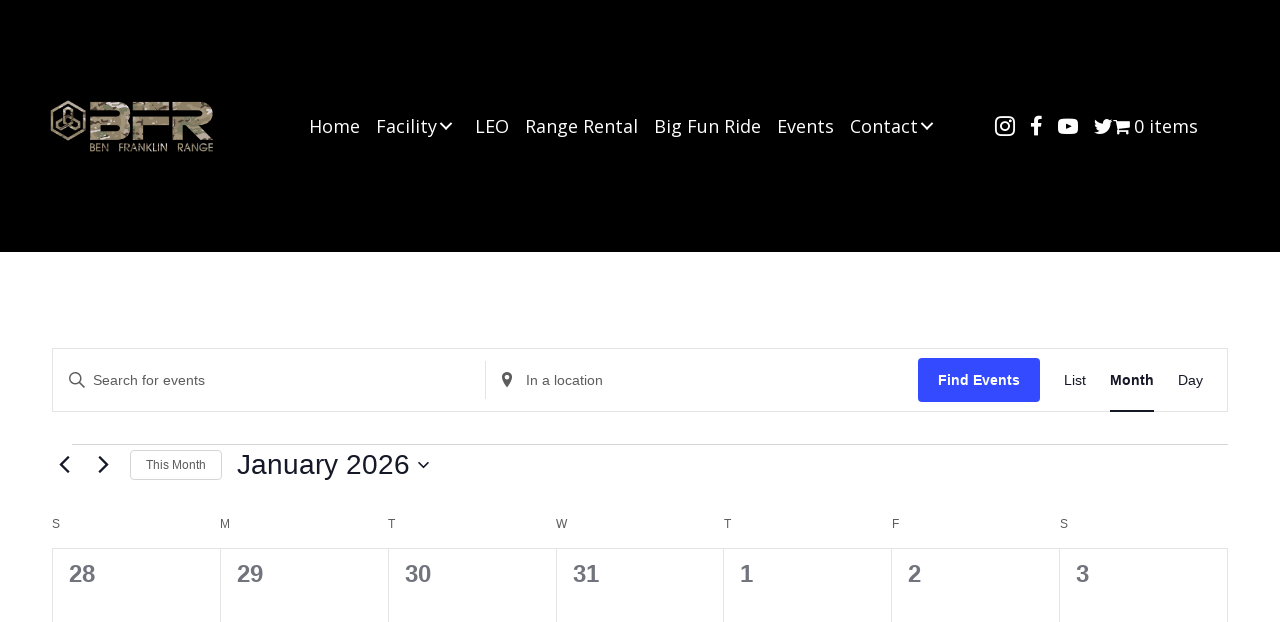

--- FILE ---
content_type: text/css
request_url: https://benfranklinrange.com/wp-content/uploads/bb-plugin/cache/cb3bb28db1d6ca9da737d6771f480ec2-layout-bundle.css?ver=2.9.0.1-1.5.0.1
body_size: 14083
content:
.fl-builder-content *,.fl-builder-content *:before,.fl-builder-content *:after {-webkit-box-sizing: border-box;-moz-box-sizing: border-box;box-sizing: border-box;}.fl-row:before,.fl-row:after,.fl-row-content:before,.fl-row-content:after,.fl-col-group:before,.fl-col-group:after,.fl-col:before,.fl-col:after,.fl-module:not([data-accepts]):before,.fl-module:not([data-accepts]):after,.fl-module-content:before,.fl-module-content:after {display: table;content: " ";}.fl-row:after,.fl-row-content:after,.fl-col-group:after,.fl-col:after,.fl-module:not([data-accepts]):after,.fl-module-content:after {clear: both;}.fl-clear {clear: both;}.fl-row,.fl-row-content {margin-left: auto;margin-right: auto;min-width: 0;}.fl-row-content-wrap {position: relative;}.fl-builder-mobile .fl-row-bg-photo .fl-row-content-wrap {background-attachment: scroll;}.fl-row-bg-video,.fl-row-bg-video .fl-row-content,.fl-row-bg-embed,.fl-row-bg-embed .fl-row-content {position: relative;}.fl-row-bg-video .fl-bg-video,.fl-row-bg-embed .fl-bg-embed-code {bottom: 0;left: 0;overflow: hidden;position: absolute;right: 0;top: 0;}.fl-row-bg-video .fl-bg-video video,.fl-row-bg-embed .fl-bg-embed-code video {bottom: 0;left: 0px;max-width: none;position: absolute;right: 0;top: 0px;}.fl-row-bg-video .fl-bg-video video {min-width: 100%;min-height: 100%;width: auto;height: auto;}.fl-row-bg-video .fl-bg-video iframe,.fl-row-bg-embed .fl-bg-embed-code iframe {pointer-events: none;width: 100vw;height: 56.25vw; max-width: none;min-height: 100vh;min-width: 177.77vh; position: absolute;top: 50%;left: 50%;-ms-transform: translate(-50%, -50%); -webkit-transform: translate(-50%, -50%); transform: translate(-50%, -50%);}.fl-bg-video-fallback {background-position: 50% 50%;background-repeat: no-repeat;background-size: cover;bottom: 0px;left: 0px;position: absolute;right: 0px;top: 0px;}.fl-row-bg-slideshow,.fl-row-bg-slideshow .fl-row-content {position: relative;}.fl-row .fl-bg-slideshow {bottom: 0;left: 0;overflow: hidden;position: absolute;right: 0;top: 0;z-index: 0;}.fl-builder-edit .fl-row .fl-bg-slideshow * {bottom: 0;height: auto !important;left: 0;position: absolute !important;right: 0;top: 0;}.fl-row-bg-overlay .fl-row-content-wrap:after {border-radius: inherit;content: '';display: block;position: absolute;top: 0;right: 0;bottom: 0;left: 0;z-index: 0;}.fl-row-bg-overlay .fl-row-content {position: relative;z-index: 1;}.fl-row-default-height .fl-row-content-wrap,.fl-row-custom-height .fl-row-content-wrap {display: -webkit-box;display: -webkit-flex;display: -ms-flexbox;display: flex;min-height: 100vh;}.fl-row-overlap-top .fl-row-content-wrap {display: -webkit-inline-box;display: -webkit-inline-flex;display: -moz-inline-box;display: -ms-inline-flexbox;display: inline-flex;width: 100%;}.fl-row-default-height .fl-row-content-wrap,.fl-row-custom-height .fl-row-content-wrap {min-height: 0;}.fl-row-default-height .fl-row-content,.fl-row-full-height .fl-row-content,.fl-row-custom-height .fl-row-content {-webkit-box-flex: 1 1 auto; -moz-box-flex: 1 1 auto;-webkit-flex: 1 1 auto;-ms-flex: 1 1 auto;flex: 1 1 auto;}.fl-row-default-height .fl-row-full-width.fl-row-content,.fl-row-full-height .fl-row-full-width.fl-row-content,.fl-row-custom-height .fl-row-full-width.fl-row-content {max-width: 100%;width: 100%;}.fl-row-default-height.fl-row-align-center .fl-row-content-wrap,.fl-row-full-height.fl-row-align-center .fl-row-content-wrap,.fl-row-custom-height.fl-row-align-center .fl-row-content-wrap {-webkit-align-items: center;-webkit-box-align: center;-webkit-box-pack: center;-webkit-justify-content: center;-ms-flex-align: center;-ms-flex-pack: center;justify-content: center;align-items: center;}.fl-row-default-height.fl-row-align-bottom .fl-row-content-wrap,.fl-row-full-height.fl-row-align-bottom .fl-row-content-wrap,.fl-row-custom-height.fl-row-align-bottom .fl-row-content-wrap {-webkit-align-items: flex-end;-webkit-justify-content: flex-end;-webkit-box-align: end;-webkit-box-pack: end;-ms-flex-align: end;-ms-flex-pack: end;justify-content: flex-end;align-items: flex-end;}.fl-col-group-equal-height {display: flex;flex-wrap: wrap;width: 100%;}.fl-col-group-equal-height.fl-col-group-has-child-loading {flex-wrap: nowrap;}.fl-col-group-equal-height .fl-col,.fl-col-group-equal-height .fl-col-content {display: flex;flex: 1 1 auto;}.fl-col-group-equal-height .fl-col-content {flex-direction: column;flex-shrink: 1;min-width: 1px;max-width: 100%;width: 100%;}.fl-col-group-equal-height:before,.fl-col-group-equal-height .fl-col:before,.fl-col-group-equal-height .fl-col-content:before,.fl-col-group-equal-height:after,.fl-col-group-equal-height .fl-col:after,.fl-col-group-equal-height .fl-col-content:after{content: none;}.fl-col-group-nested.fl-col-group-equal-height.fl-col-group-align-top .fl-col-content,.fl-col-group-equal-height.fl-col-group-align-top .fl-col-content {justify-content: flex-start;}.fl-col-group-nested.fl-col-group-equal-height.fl-col-group-align-center .fl-col-content,.fl-col-group-equal-height.fl-col-group-align-center .fl-col-content {justify-content: center;}.fl-col-group-nested.fl-col-group-equal-height.fl-col-group-align-bottom .fl-col-content,.fl-col-group-equal-height.fl-col-group-align-bottom .fl-col-content {justify-content: flex-end;}.fl-col-group-equal-height.fl-col-group-align-center .fl-col-group {width: 100%;}.fl-col {float: left;min-height: 1px;}.fl-col-content {display: flex;flex-direction: column;}.fl-col-bg-overlay .fl-col-content {position: relative;}.fl-col-bg-overlay .fl-col-content:after {border-radius: inherit;content: '';display: block;position: absolute;top: 0;right: 0;bottom: 0;left: 0;z-index: 0;}.fl-col-bg-overlay .fl-module {position: relative;z-index: 2;}.single:not(.woocommerce).single-fl-builder-template .fl-content {width: 100%;}.fl-builder-layer {position: absolute;top:0;left:0;right: 0;bottom: 0;z-index: 0;pointer-events: none;overflow: hidden;}.fl-builder-shape-layer {z-index: 0;}.fl-builder-shape-layer.fl-builder-bottom-edge-layer {z-index: 1;}.fl-row-bg-overlay .fl-builder-shape-layer {z-index: 1;}.fl-row-bg-overlay .fl-builder-shape-layer.fl-builder-bottom-edge-layer {z-index: 2;}.fl-row-has-layers .fl-row-content {z-index: 1;}.fl-row-bg-overlay .fl-row-content {z-index: 2;}.fl-builder-layer > * {display: block;position: absolute;top:0;left:0;width: 100%;}.fl-builder-layer + .fl-row-content {position: relative;}.fl-builder-layer .fl-shape {fill: #aaa;stroke: none;stroke-width: 0;width:100%;}@supports (-webkit-touch-callout: inherit) {.fl-row.fl-row-bg-parallax .fl-row-content-wrap,.fl-row.fl-row-bg-fixed .fl-row-content-wrap {background-position: center !important;background-attachment: scroll !important;}}@supports (-webkit-touch-callout: none) {.fl-row.fl-row-bg-fixed .fl-row-content-wrap {background-position: center !important;background-attachment: scroll !important;}}.fl-clearfix:before,.fl-clearfix:after {display: table;content: " ";}.fl-clearfix:after {clear: both;}.sr-only {position: absolute;width: 1px;height: 1px;padding: 0;overflow: hidden;clip: rect(0,0,0,0);white-space: nowrap;border: 0;}.fl-builder-content a.fl-button,.fl-builder-content a.fl-button:visited {border-radius: 4px;-moz-border-radius: 4px;-webkit-border-radius: 4px;display: inline-block;font-size: 16px;font-weight: normal;line-height: 18px;padding: 12px 24px;text-decoration: none;text-shadow: none;}.fl-builder-content .fl-button:hover {text-decoration: none;}.fl-builder-content .fl-button:active {position: relative;top: 1px;}.fl-builder-content .fl-button-width-full .fl-button {display: block;text-align: center;}.fl-builder-content .fl-button-width-custom .fl-button {display: inline-block;text-align: center;max-width: 100%;}.fl-builder-content .fl-button-left {text-align: left;}.fl-builder-content .fl-button-center {text-align: center;}.fl-builder-content .fl-button-right {text-align: right;}.fl-builder-content .fl-button i {font-size: 1.3em;height: auto;margin-right:8px;vertical-align: middle;width: auto;}.fl-builder-content .fl-button i.fl-button-icon-after {margin-left: 8px;margin-right: 0;}.fl-builder-content .fl-button-has-icon .fl-button-text {vertical-align: middle;}.fl-icon-wrap {display: inline-block;}.fl-icon {display: table-cell;vertical-align: middle;}.fl-icon a {text-decoration: none;}.fl-icon i {float: right;height: auto;width: auto;}.fl-icon i:before {border: none !important;height: auto;width: auto;}.fl-icon-text {display: table-cell;text-align: left;padding-left: 15px;vertical-align: middle;}.fl-icon-text-empty {display: none;}.fl-icon-text *:last-child {margin: 0 !important;padding: 0 !important;}.fl-icon-text a {text-decoration: none;}.fl-icon-text span {display: block;}.fl-icon-text span.mce-edit-focus {min-width: 1px;}.fl-module img {max-width: 100%;}.fl-photo {line-height: 0;position: relative;}.fl-photo-align-left {text-align: left;}.fl-photo-align-center {text-align: center;}.fl-photo-align-right {text-align: right;}.fl-photo-content {display: inline-block;line-height: 0;position: relative;max-width: 100%;}.fl-photo-img-svg {width: 100%;}.fl-photo-content img {display: inline;height: auto;max-width: 100%;}.fl-photo-crop-circle img {-webkit-border-radius: 100%;-moz-border-radius: 100%;border-radius: 100%;}.fl-photo-caption {font-size: 13px;line-height: 18px;overflow: hidden;text-overflow: ellipsis;}.fl-photo-caption-below {padding-bottom: 20px;padding-top: 10px;}.fl-photo-caption-hover {background: rgba(0,0,0,0.7);bottom: 0;color: #fff;left: 0;opacity: 0;filter: alpha(opacity = 0);padding: 10px 15px;position: absolute;right: 0;-webkit-transition:opacity 0.3s ease-in;-moz-transition:opacity 0.3s ease-in;transition:opacity 0.3s ease-in;}.fl-photo-content:hover .fl-photo-caption-hover {opacity: 100;filter: alpha(opacity = 100);}.fl-builder-pagination,.fl-builder-pagination-load-more {padding: 40px 0;}.fl-builder-pagination ul.page-numbers {list-style: none;margin: 0;padding: 0;text-align: center;}.fl-builder-pagination li {display: inline-block;list-style: none;margin: 0;padding: 0;}.fl-builder-pagination li a.page-numbers,.fl-builder-pagination li span.page-numbers {border: 1px solid #e6e6e6;display: inline-block;padding: 5px 10px;margin: 0 0 5px;}.fl-builder-pagination li a.page-numbers:hover,.fl-builder-pagination li span.current {background: #f5f5f5;text-decoration: none;}.fl-slideshow,.fl-slideshow * {-webkit-box-sizing: content-box;-moz-box-sizing: content-box;box-sizing: content-box;}.fl-slideshow .fl-slideshow-image img {max-width: none !important;}.fl-slideshow-social {line-height: 0 !important;}.fl-slideshow-social * {margin: 0 !important;}.fl-builder-content .bx-wrapper .bx-viewport {background: transparent;border: none;box-shadow: none;-moz-box-shadow: none;-webkit-box-shadow: none;left: 0;}.mfp-wrap button.mfp-arrow,.mfp-wrap button.mfp-arrow:active,.mfp-wrap button.mfp-arrow:hover,.mfp-wrap button.mfp-arrow:focus {background: transparent !important;border: none !important;outline: none;position: absolute;top: 50%;box-shadow: none !important;-moz-box-shadow: none !important;-webkit-box-shadow: none !important;}.mfp-wrap .mfp-close,.mfp-wrap .mfp-close:active,.mfp-wrap .mfp-close:hover,.mfp-wrap .mfp-close:focus {background: transparent !important;border: none !important;outline: none;position: absolute;top: 0;box-shadow: none !important;-moz-box-shadow: none !important;-webkit-box-shadow: none !important;}.admin-bar .mfp-wrap .mfp-close,.admin-bar .mfp-wrap .mfp-close:active,.admin-bar .mfp-wrap .mfp-close:hover,.admin-bar .mfp-wrap .mfp-close:focus {top: 32px!important;}img.mfp-img {padding: 0;}.mfp-counter {display: none;}.mfp-wrap .mfp-preloader.fa {font-size: 30px;}.fl-form-field {margin-bottom: 15px;}.fl-form-field input.fl-form-error {border-color: #DD6420;}.fl-form-error-message {clear: both;color: #DD6420;display: none;padding-top: 8px;font-size: 12px;font-weight: lighter;}.fl-form-button-disabled {opacity: 0.5;}.fl-animation {opacity: 0;}.fl-builder-preview .fl-animation,.fl-builder-edit .fl-animation,.fl-animated {opacity: 1;}.fl-animated {animation-fill-mode: both;-webkit-animation-fill-mode: both;}.fl-button.fl-button-icon-animation i {width: 0 !important;opacity: 0;-ms-filter: "alpha(opacity=0)";transition: all 0.2s ease-out;-webkit-transition: all 0.2s ease-out;}.fl-button.fl-button-icon-animation:hover i {opacity: 1! important;-ms-filter: "alpha(opacity=100)";}.fl-button.fl-button-icon-animation i.fl-button-icon-after {margin-left: 0px !important;}.fl-button.fl-button-icon-animation:hover i.fl-button-icon-after {margin-left: 10px !important;}.fl-button.fl-button-icon-animation i.fl-button-icon-before {margin-right: 0 !important;}.fl-button.fl-button-icon-animation:hover i.fl-button-icon-before {margin-right: 20px !important;margin-left: -10px;}@media (max-width: 1200px) {}@media (max-width: 768px) { .fl-col-group.fl-col-group-medium-reversed {display: -webkit-flex;display: flex;-webkit-flex-wrap: wrap-reverse;flex-wrap: wrap-reverse;flex-direction: row-reverse;} }@media (max-width: 480px) { .fl-row-content-wrap {background-attachment: scroll !important;}.fl-row-bg-parallax .fl-row-content-wrap {background-attachment: scroll !important;background-position: center center !important;}.fl-col-group.fl-col-group-equal-height {display: block;}.fl-col-group.fl-col-group-equal-height.fl-col-group-custom-width {display: -webkit-box;display: -webkit-flex;display: flex;}.fl-col-group.fl-col-group-responsive-reversed {display: -webkit-flex;display: flex;-webkit-flex-wrap: wrap-reverse;flex-wrap: wrap-reverse;flex-direction: row-reverse;}.fl-col-group.fl-col-group-responsive-reversed .fl-col:not(.fl-col-small-custom-width) {flex-basis: 100%;width: 100% !important;}.fl-col-group.fl-col-group-medium-reversed:not(.fl-col-group-responsive-reversed) {display: unset;display: unset;-webkit-flex-wrap: unset;flex-wrap: unset;flex-direction: unset;}.fl-col {clear: both;float: none;margin-left: auto;margin-right: auto;width: auto !important;}.fl-col-small:not(.fl-col-small-full-width) {max-width: 400px;}.fl-block-col-resize {display:none;}.fl-row[data-node] .fl-row-content-wrap {margin: 0;padding-left: 0;padding-right: 0;}.fl-row[data-node] .fl-bg-video,.fl-row[data-node] .fl-bg-slideshow {left: 0;right: 0;}.fl-col[data-node] .fl-col-content {margin: 0;padding-left: 0;padding-right: 0;} }@media (min-width: 1201px) {html .fl-visible-large:not(.fl-visible-desktop),html .fl-visible-medium:not(.fl-visible-desktop),html .fl-visible-mobile:not(.fl-visible-desktop) {display: none;}}@media (min-width: 769px) and (max-width: 1200px) {html .fl-visible-desktop:not(.fl-visible-large),html .fl-visible-medium:not(.fl-visible-large),html .fl-visible-mobile:not(.fl-visible-large) {display: none;}}@media (min-width: 481px) and (max-width: 768px) {html .fl-visible-desktop:not(.fl-visible-medium),html .fl-visible-large:not(.fl-visible-medium),html .fl-visible-mobile:not(.fl-visible-medium) {display: none;}}@media (max-width: 480px) {html .fl-visible-desktop:not(.fl-visible-mobile),html .fl-visible-large:not(.fl-visible-mobile),html .fl-visible-medium:not(.fl-visible-mobile) {display: none;}}.fl-row-fixed-width {max-width: 1200px;}.fl-row-content-wrap {margin-top: 0px;margin-right: 0px;margin-bottom: 0px;margin-left: 0px;padding-top: 20px;padding-right: 20px;padding-bottom: 20px;padding-left: 20px;}.fl-col-content {margin-top: 0px;margin-right: 0px;margin-bottom: 0px;margin-left: 0px;padding-top: 0px;padding-right: 0px;padding-bottom: 0px;padding-left: 0px;}.fl-module-content, .fl-module:where(.fl-module:not(:has(> .fl-module-content))) {margin-top: 20px;margin-right: 20px;margin-bottom: 20px;margin-left: 20px;}.page .fl-post-header, .single-fl-builder-template .fl-post-header { display:none; }.fl-node-5f3t7rkbesxi {color: #ffffff;}.fl-builder-content .fl-node-5f3t7rkbesxi *:not(input):not(textarea):not(select):not(a):not(h1):not(h2):not(h3):not(h4):not(h5):not(h6):not(.fl-menu-mobile-toggle) {color: inherit;}.fl-builder-content .fl-node-5f3t7rkbesxi a {color: #ffffff;}.fl-builder-content .fl-node-5f3t7rkbesxi a:hover {color: #ffffff;}.fl-builder-content .fl-node-5f3t7rkbesxi h1,.fl-builder-content .fl-node-5f3t7rkbesxi h2,.fl-builder-content .fl-node-5f3t7rkbesxi h3,.fl-builder-content .fl-node-5f3t7rkbesxi h4,.fl-builder-content .fl-node-5f3t7rkbesxi h5,.fl-builder-content .fl-node-5f3t7rkbesxi h6,.fl-builder-content .fl-node-5f3t7rkbesxi h1 a,.fl-builder-content .fl-node-5f3t7rkbesxi h2 a,.fl-builder-content .fl-node-5f3t7rkbesxi h3 a,.fl-builder-content .fl-node-5f3t7rkbesxi h4 a,.fl-builder-content .fl-node-5f3t7rkbesxi h5 a,.fl-builder-content .fl-node-5f3t7rkbesxi h6 a {color: #ffffff;}.fl-node-5f3t7rkbesxi > .fl-row-content-wrap {background-color: #000000;} .fl-node-5f3t7rkbesxi > .fl-row-content-wrap {padding-top:5px;padding-bottom:5px;}@media ( max-width: 480px ) { .fl-node-5f3t7rkbesxi.fl-row > .fl-row-content-wrap {padding-top:5px;padding-bottom:5px;}}.fl-node-8mq739crvz5b {color: #ffffff;}.fl-builder-content .fl-node-8mq739crvz5b *:not(input):not(textarea):not(select):not(a):not(h1):not(h2):not(h3):not(h4):not(h5):not(h6):not(.fl-menu-mobile-toggle) {color: inherit;}.fl-builder-content .fl-node-8mq739crvz5b a {color: #ffffff;}.fl-builder-content .fl-node-8mq739crvz5b a:hover {color: #ffffff;}.fl-builder-content .fl-node-8mq739crvz5b h1,.fl-builder-content .fl-node-8mq739crvz5b h2,.fl-builder-content .fl-node-8mq739crvz5b h3,.fl-builder-content .fl-node-8mq739crvz5b h4,.fl-builder-content .fl-node-8mq739crvz5b h5,.fl-builder-content .fl-node-8mq739crvz5b h6,.fl-builder-content .fl-node-8mq739crvz5b h1 a,.fl-builder-content .fl-node-8mq739crvz5b h2 a,.fl-builder-content .fl-node-8mq739crvz5b h3 a,.fl-builder-content .fl-node-8mq739crvz5b h4 a,.fl-builder-content .fl-node-8mq739crvz5b h5 a,.fl-builder-content .fl-node-8mq739crvz5b h6 a {color: #ffffff;}.fl-node-8mq739crvz5b > .fl-row-content-wrap {background-color: #000000;} .fl-node-8mq739crvz5b > .fl-row-content-wrap {padding-top:5px;padding-bottom:5px;}@media ( max-width: 480px ) { .fl-node-8mq739crvz5b.fl-row > .fl-row-content-wrap {padding-top:5px;padding-bottom:5px;}}.fl-node-k9xw5mvdine7 {width: 15%;}@media(max-width: 768px) {.fl-builder-content .fl-node-k9xw5mvdine7 {width: 30% !important;max-width: none;-webkit-box-flex: 0 1 auto;-moz-box-flex: 0 1 auto;-webkit-flex: 0 1 auto;-ms-flex: 0 1 auto;flex: 0 1 auto;}}@media(max-width: 480px) {.fl-builder-content .fl-node-k9xw5mvdine7 {width: 80% !important;max-width: none;clear: none;float: left;}.fl-node-k9xw5mvdine7 > .fl-col-content {border-style: none;border-width: 0;background-clip: border-box;border-top-width: 0px;border-right-width: 0px;border-bottom-width: 0px;border-left-width: 0px;}}.fl-node-raj3c05qxise {width: 56%;}.fl-node-1pk7s9a64w0b {width: 25%;}@media(max-width: 768px) {.fl-builder-content .fl-node-1pk7s9a64w0b {width: 43% !important;max-width: none;-webkit-box-flex: 0 1 auto;-moz-box-flex: 0 1 auto;-webkit-flex: 0 1 auto;-ms-flex: 0 1 auto;flex: 0 1 auto;}}@media(max-width: 480px) {.fl-builder-content .fl-node-1pk7s9a64w0b {width: 100% !important;max-width: none;clear: none;float: left;}.fl-node-1pk7s9a64w0b > .fl-col-content {border-style: none;border-width: 0;background-clip: border-box;border-top-width: 0px;border-right-width: 0px;border-bottom-width: 0px;border-left-width: 0px;}}.fl-node-35itqz62rbsn {width: 26%;}@media(max-width: 768px) {.fl-builder-content .fl-node-35itqz62rbsn {width: 25% !important;max-width: none;-webkit-box-flex: 0 1 auto;-moz-box-flex: 0 1 auto;-webkit-flex: 0 1 auto;-ms-flex: 0 1 auto;flex: 0 1 auto;}}@media(max-width: 480px) {.fl-builder-content .fl-node-35itqz62rbsn {width: 43% !important;max-width: none;clear: none;float: left;}}.fl-node-bjvl9z0yp6na {width: 43%;}.fl-node-av4z8qyo20l9 {width: 60%;}.fl-node-4kwhugy9ojti {width: 24%;}@media(max-width: 768px) {.fl-builder-content .fl-node-4kwhugy9ojti {width: 40% !important;max-width: none;-webkit-box-flex: 0 1 auto;-moz-box-flex: 0 1 auto;-webkit-flex: 0 1 auto;-ms-flex: 0 1 auto;flex: 0 1 auto;}}@media(max-width: 480px) {.fl-builder-content .fl-node-4kwhugy9ojti {width: 20% !important;max-width: none;clear: none;float: left;}}.fl-node-l7bdtno315a4 {width: 20%;}@media(max-width: 768px) {.fl-builder-content .fl-node-l7bdtno315a4 {width: 15% !important;max-width: none;-webkit-box-flex: 0 1 auto;-moz-box-flex: 0 1 auto;-webkit-flex: 0 1 auto;-ms-flex: 0 1 auto;flex: 0 1 auto;}}@media(max-width: 480px) {.fl-builder-content .fl-node-l7bdtno315a4 {width: 30% !important;max-width: none;clear: none;float: left;}}.fl-node-amj6y4ksxd9q {width: 29%;}@media(max-width: 768px) {.fl-builder-content .fl-node-amj6y4ksxd9q {width: 12% !important;max-width: none;-webkit-box-flex: 0 1 auto;-moz-box-flex: 0 1 auto;-webkit-flex: 0 1 auto;-ms-flex: 0 1 auto;flex: 0 1 auto;}}@media(max-width: 480px) {.fl-builder-content .fl-node-amj6y4ksxd9q {width: 20% !important;max-width: none;clear: none;float: left;}}.fl-builder-content .fl-rich-text strong {font-weight: bold;}.fl-module.fl-rich-text p:last-child {margin-bottom: 0;}.fl-builder-edit .fl-module.fl-rich-text p:not(:has(~ *:not(.fl-block-overlay))) {margin-bottom: 0;}img.mfp-img {padding-bottom: 40px !important;}.fl-builder-edit .fl-fill-container img {transition: object-position .5s;}.fl-fill-container :is(.fl-module-content, .fl-photo, .fl-photo-content, img) {height: 100% !important;width: 100% !important;}@media (max-width: 480px) { .fl-photo-content,.fl-photo-img {max-width: 100%;} }.fl-node-glj3sicpovqe, .fl-node-glj3sicpovqe .fl-photo {text-align: left;}@media(max-width: 480px) {.fl-node-glj3sicpovqe, .fl-node-glj3sicpovqe .fl-photo {text-align: left;}.fl-node-glj3sicpovqe .fl-photo-content, .fl-node-glj3sicpovqe .fl-photo-img {width: 150px;}} .fl-node-glj3sicpovqe > .fl-module-content {margin-top:2px;margin-bottom:2px;}@media ( max-width: 480px ) { .fl-node-glj3sicpovqe.fl-module > .fl-module-content {margin-right:10px;margin-bottom:0px;margin-left:10px;}}.pp-advanced-menu ul,.pp-advanced-menu li {list-style: none;margin: 0;padding: 0;}.pp-advanced-menu .menu:before,.pp-advanced-menu .menu:after {content: '';display: table;clear: both;}.pp-advanced-menu:not(.off-canvas):not(.full-screen) .pp-advanced-menu-horizontal {display: inline-flex;flex-wrap: wrap;align-items: center;}.pp-advanced-menu .menu {padding-left: 0;}.pp-advanced-menu li {position: relative;}.pp-advanced-menu a {display: block;text-decoration: none;outline: 0;}.pp-advanced-menu a:hover,.pp-advanced-menu a:focus {text-decoration: none;outline: 0;}.pp-advanced-menu .sub-menu {width: 220px;}.pp-advanced-menu .pp-menu-nav {outline: 0;}.fl-module[data-node] .pp-advanced-menu .pp-advanced-menu-expanded .sub-menu {background-color: transparent;-webkit-box-shadow: none;-ms-box-shadow: none;box-shadow: none;}.pp-advanced-menu .pp-has-submenu:focus,.pp-advanced-menu .pp-has-submenu .sub-menu:focus,.pp-advanced-menu .pp-has-submenu-container:focus {outline: 0;}.pp-advanced-menu .pp-has-submenu-container {position: relative;}.pp-advanced-menu .pp-advanced-menu-accordion .pp-has-submenu > .sub-menu {display: none;}.pp-advanced-menu .pp-advanced-menu-horizontal .pp-has-submenu.pp-active .hide-heading > .sub-menu {box-shadow: none;display: block !important;}.pp-advanced-menu .pp-menu-toggle {position: absolute;top: 50%;right: 10px;cursor: pointer;}.pp-advanced-menu .pp-toggle-arrows .pp-menu-toggle:before,.pp-advanced-menu .pp-toggle-none .pp-menu-toggle:before {content: '';border-color: #333;}.pp-advanced-menu .pp-menu-expanded .pp-menu-toggle {display: none;}.pp-advanced-menu-mobile {display: flex;align-items: center;justify-content: center;}.fl-module-pp-advanced-menu .pp-advanced-menu-mobile-toggle {position: relative;padding: 8px;background-color: transparent;border: none;color: #333;border-radius: 0;cursor: pointer;line-height: 0;display: inline-flex;align-items: center;justify-content: center;}.pp-advanced-menu-mobile-toggle.text {width: 100%;text-align: center;}.pp-advanced-menu-mobile-toggle.hamburger .pp-advanced-menu-mobile-toggle-label,.pp-advanced-menu-mobile-toggle.hamburger-label .pp-advanced-menu-mobile-toggle-label {display: inline-block;margin-left: 10px;line-height: 0.8;}.pp-advanced-menu-mobile-toggle.hamburger .pp-svg-container,.pp-advanced-menu-mobile-toggle.hamburger-label .pp-svg-container {display: inline-block;position: relative;width: 1.4em;height: 1.4em;vertical-align: middle;}.pp-advanced-menu-mobile-toggle.hamburger .hamburger-menu,.pp-advanced-menu-mobile-toggle.hamburger-label .hamburger-menu {position: absolute;top: 0;left: 0;right: 0;bottom: 0;}.pp-advanced-menu-mobile-toggle.hamburger .hamburger-menu rect,.pp-advanced-menu-mobile-toggle.hamburger-label .hamburger-menu rect {fill: currentColor;}.pp-advanced-menu-mobile-toggle .pp-hamburger {font: inherit;display: inline-block;overflow: visible;margin: 0;cursor: pointer;transition-timing-function: linear;transition-duration: .15s;transition-property: opacity,filter;text-transform: none;color: inherit;border: 0;background-color: transparent;line-height: 0;}.pp-advanced-menu-mobile-toggle .pp-hamburger:focus {outline: none;}.pp-advanced-menu-mobile-toggle .pp-hamburger .pp-hamburger-box {position: relative;display: inline-block;width: 30px;height: 18px;}.pp-advanced-menu-mobile-toggle .pp-hamburger-box .pp-hamburger-inner {top: 50%;display: block;margin-top: -2px;}.pp-advanced-menu-mobile-toggle .pp-hamburger .pp-hamburger-box .pp-hamburger-inner,.pp-advanced-menu-mobile-toggle .pp-hamburger .pp-hamburger-box .pp-hamburger-inner:before,.pp-advanced-menu-mobile-toggle .pp-hamburger .pp-hamburger-box .pp-hamburger-inner:after {background-color: #000;position: absolute;width: 30px;height: 3px;transition-timing-function: ease;transition-duration: .15s;transition-property: transform;border-radius: 4px;}.pp-advanced-menu-mobile-toggle .pp-hamburger .pp-hamburger-box .pp-hamburger-inner:before, .pp-advanced-menu-mobile-toggle .pp-hamburger .pp-hamburger-box .pp-hamburger-inner:after {display: block;content: "";}.pp-advanced-menu-mobile-toggle .pp-hamburger .pp-hamburger-box .pp-hamburger-inner:before {transition: all .25s;top: -8px;}.pp-advanced-menu-mobile-toggle .pp-hamburger .pp-hamburger-box .pp-hamburger-inner:after {transition: all .25s;bottom: -8px;}.pp-advanced-menu.off-canvas .pp-off-canvas-menu .pp-menu-close-btn {position: relative;cursor: pointer;float: right;top: 20px;right: 20px;line-height: 1;z-index: 1;font-style: normal;font-family: Helvetica, Arial, sans-serif;font-weight: 100;text-decoration: none !important;}.pp-advanced-menu.off-canvas .pp-off-canvas-menu.pp-menu-right .pp-menu-close-btn {float: left;right: 0;left: 20px;}.pp-advanced-menu.off-canvas .pp-off-canvas-menu ul.menu {overflow-y: auto;width: 100%;}.pp-advanced-menu .pp-menu-overlay {position: fixed;width: 100%;height: 100%;top: 0;left: 0;background: rgba(0,0,0,0.8);z-index: 999;overflow-y: auto;overflow-x: hidden;min-height: 100vh;}html:not(.pp-full-screen-menu-open) .fl-builder-edit .pp-advanced-menu .pp-menu-overlay,html:not(.pp-off-canvas-menu-open) .fl-builder-edit .pp-advanced-menu .pp-menu-overlay {position: absolute;}.pp-advanced-menu .pp-menu-overlay > ul.menu {position: relative;top: 50%;width: 100%;height: 60%;margin: 0 auto;-webkit-transform: translateY(-50%);-moz-transform: translateY(-50%);transform: translateY(-50%);}.pp-advanced-menu .pp-overlay-fade {opacity: 0;visibility: hidden;-webkit-transition: opacity 0.5s, visibility 0s 0.5s;transition: opacity 0.5s, visibility 0s 0.5s;}.pp-advanced-menu.menu-open .pp-overlay-fade {opacity: 1;visibility: visible;-webkit-transition: opacity 0.5s;transition: opacity 0.5s;}.pp-advanced-menu .pp-overlay-corner {opacity: 0;visibility: hidden;-webkit-transform: translateY(50px) translateX(50px);-moz-transform: translateY(50px) translateX(50px);transform: translateY(50px) translateX(50px);-webkit-transition: opacity 0.5s, -webkit-transform 0.5s, visibility 0s 0.5s;-moz-transition: opacity 0.5s, -moz-transform 0.5s, visibility 0s 0.5s;transition: opacity 0.5s, transform 0.5s, visibility 0s 0.5s;}.pp-advanced-menu.menu-open .pp-overlay-corner {opacity: 1;visibility: visible;-webkit-transform: translateY(0%);-moz-transform: translateY(0%);transform: translateY(0%);-webkit-transition: opacity 0.5s, -webkit-transform 0.5s;-moz-transition: opacity 0.5s, -moz-transform 0.5s;transition: opacity 0.5s, transform 0.5s;}.pp-advanced-menu .pp-overlay-slide-down {visibility: hidden;-webkit-transform: translateY(-100%);-moz-transform: translateY(-100%);transform: translateY(-100%);-webkit-transition: -webkit-transform 0.4s ease-in-out, visibility 0s 0.4s;-moz-transition: -moz-transform 0.4s ease-in-out, visibility 0s 0.4s;transition: transform 0.4s ease-in-out, visibility 0s 0.4s;}.pp-advanced-menu.menu-open .pp-overlay-slide-down {visibility: visible;-webkit-transform: translateY(0%);-moz-transform: translateY(0%);transform: translateY(0%);-webkit-transition: -webkit-transform 0.4s ease-in-out;-moz-transition: -moz-transform 0.4s ease-in-out;transition: transform 0.4s ease-in-out;}.pp-advanced-menu .pp-overlay-scale {visibility: hidden;opacity: 0;-webkit-transform: scale(0.9);-moz-transform: scale(0.9);transform: scale(0.9);-webkit-transition: -webkit-transform 0.2s, opacity 0.2s, visibility 0s 0.2s;-moz-transition: -moz-transform 0.2s, opacity 0.2s, visibility 0s 0.2s;transition: transform 0.2s, opacity 0.2s, visibility 0s 0.2s;}.pp-advanced-menu.menu-open .pp-overlay-scale {visibility: visible;opacity: 1;-webkit-transform: scale(1);-moz-transform: scale(1);transform: scale(1);-webkit-transition: -webkit-transform 0.4s, opacity 0.4s;-moz-transition: -moz-transform 0.4s, opacity 0.4s;transition: transform 0.4s, opacity 0.4s;}.pp-advanced-menu .pp-overlay-door {visibility: hidden;width: 0;left: 50%;-webkit-transform: translateX(-50%);-moz-transform: translateX(-50%);transform: translateX(-50%);-webkit-transition: width 0.5s 0.3s, visibility 0s 0.8s;-moz-transition: width 0.5s 0.3s, visibility 0s 0.8s;transition: width 0.5s 0.3s, visibility 0s 0.8s;}.pp-advanced-menu.menu-open .pp-overlay-door {visibility: visible;width: 100%;-webkit-transition: width 0.5s;-moz-transition: width 0.5s;transition: width 0.5s;}.pp-advanced-menu .pp-overlay-door > ul.menu {left: 0;right: 0;-webkit-transform: translateY(-50%);-moz-transform: translateY(-50%);transform: translateY(-50%);}.pp-advanced-menu .pp-overlay-door > ul,.pp-advanced-menu .pp-overlay-door .pp-menu-close-btn {opacity: 0;-webkit-transition: opacity 0.3s 0.5s;-moz-transition: opacity 0.3s 0.5s;transition: opacity 0.3s 0.5s;}.pp-advanced-menu.menu-open .pp-overlay-door > ul,.pp-advanced-menu.menu-open .pp-overlay-door .pp-menu-close-btn {opacity: 1;-webkit-transition-delay: 0.5s;-moz-transition-delay: 0.5s;transition-delay: 0.5s;}.pp-advanced-menu.menu-close .pp-overlay-door > ul,.pp-advanced-menu.menu-close .pp-overlay-door .pp-menu-close-btn {-webkit-transition-delay: 0s;-moz-transition-delay: 0s;transition-delay: 0s;}.pp-advanced-menu .pp-menu-overlay .pp-toggle-arrows .pp-has-submenu-container a > span {}.pp-advanced-menu .pp-menu-overlay .pp-menu-close-btn {position: absolute;display: block;width: 55px;height: 45px;right: 20px;top: 50px;overflow: hidden;border: none;outline: none;z-index: 100;font-size: 30px;cursor: pointer;background-color: transparent;-webkit-touch-callout: none;-webkit-user-select: none;-khtml-user-select: none;-moz-user-select: none;-ms-user-select: none;user-select: none;-webkit-transition: background-color 0.3s;-moz-transition: background-color 0.3s;transition: background-color 0.3s;}.pp-advanced-menu .pp-menu-overlay .pp-menu-close-btn:before,.pp-advanced-menu .pp-menu-overlay .pp-menu-close-btn:after {content: '';position: absolute;left: 50%;width: 2px;height: 40px;background-color: #ffffff;-webkit-transition: -webkit-transform 0.3s;-moz-transition: -moz-transform 0.3s;transition: transform 0.3s;-webkit-transform: translateY(0) rotate(45deg);-moz-transform: translateY(0) rotate(45deg);transform: translateY(0) rotate(45deg);}.pp-advanced-menu .pp-menu-overlay .pp-menu-close-btn:after {-webkit-transform: translateY(0) rotate(-45deg);-moz-transform: translateY(0) rotate(-45deg);transform: translateY(0) rotate(-45deg);}.pp-advanced-menu .pp-off-canvas-menu {position: fixed;top: 0;z-index: 999998;width: 320px;height: 100%;opacity: 0;background: #333;overflow-y: auto;overflow-x: hidden;-ms-overflow-style: -ms-autohiding-scrollbar;-webkit-transition: all 0.5s;-moz-transition: all 0.5s;transition: all 0.5s;-webkit-perspective: 1000;-moz-perspective: 1000;perspective: 1000;backface-visibility: hidden;will-change: transform;-webkit-overflow-scrolling: touch;}.pp-advanced-menu .pp-off-canvas-menu.pp-menu-left {left: 0;-webkit-transform: translate3d(-350px, 0, 0);-moz-transform: translate3d(-350px, 0, 0);transform: translate3d(-350px, 0, 0);}.pp-advanced-menu .pp-off-canvas-menu.pp-menu-right {right: 0;-webkit-transform: translate3d(350px, 0, 0);-moz-transform: translate3d(350px, 0, 0);transform: translate3d(350px, 0, 0);}html.pp-off-canvas-menu-open .pp-advanced-menu.menu-open .pp-off-canvas-menu {-webkit-transform: translate3d(0, 0, 0);-moz-transform: translate3d(0, 0, 0);transform: translate3d(0, 0, 0);opacity: 1;}.pp-advanced-menu.off-canvas {overflow-y: auto;}.pp-advanced-menu.off-canvas .pp-clear {position: fixed;top: 0;left: 0;width: 100%;height: 100%;z-index: 999998;background: rgba(0,0,0,0.1);visibility: hidden;opacity: 0;-webkit-transition: all 0.5s ease-in-out;-moz-transition: all 0.5s ease-in-out;transition: all 0.5s ease-in-out;}.pp-advanced-menu.off-canvas.menu-open .pp-clear {visibility: visible;opacity: 1;}.fl-builder-edit .pp-advanced-menu.off-canvas .pp-clear {z-index: 100010;}.pp-advanced-menu .pp-off-canvas-menu .menu {margin-top: 0;}.pp-advanced-menu li.mega-menu .hide-heading > a,.pp-advanced-menu li.mega-menu .hide-heading > .pp-has-submenu-container,.pp-advanced-menu li.mega-menu-disabled .hide-heading > a,.pp-advanced-menu li.mega-menu-disabled .hide-heading > .pp-has-submenu-container {display: none;}ul.pp-advanced-menu-horizontal li.mega-menu {position: static;}ul.pp-advanced-menu-horizontal li.mega-menu > ul.sub-menu {top: inherit !important;left: 0 !important;right: 0 !important;width: 100%;background: #ffffff;}ul.pp-advanced-menu-horizontal li.mega-menu.pp-has-submenu:hover > ul.sub-menu,ul.pp-advanced-menu-horizontal li.mega-menu.pp-has-submenu.pp-active > ul.sub-menu{display: flex !important;}ul.pp-advanced-menu-horizontal li.mega-menu > ul.sub-menu li {border-color: transparent;}ul.pp-advanced-menu-horizontal li.mega-menu > ul.sub-menu > li {width: 100%;}ul.pp-advanced-menu-horizontal li.mega-menu > ul.sub-menu > li > .pp-has-submenu-container a {font-weight: bold;}ul.pp-advanced-menu-horizontal li.mega-menu > ul.sub-menu > li > .pp-has-submenu-container a:hover {background: transparent;}ul.pp-advanced-menu-horizontal li.mega-menu > ul.sub-menu .pp-menu-toggle {display: none;}ul.pp-advanced-menu-horizontal li.mega-menu > ul.sub-menu ul.sub-menu {background: transparent;-webkit-box-shadow: none;-ms-box-shadow: none;box-shadow: none;display: block;min-width: 0;opacity: 1;padding: 0;position: static;visibility: visible;}.pp-advanced-menu ul li.mega-menu a:not([href]) {color: unset;background: none;background-color: unset;}.rtl .pp-advanced-menu:not(.full-screen) .menu .pp-has-submenu .sub-menu {text-align: inherit;right: 0; left: auto;}.rtl .pp-advanced-menu .menu .pp-has-submenu .pp-has-submenu .sub-menu {right: 100%; left: auto;}.rtl .pp-advanced-menu .menu .pp-menu-toggle,.rtl .pp-advanced-menu.off-canvas .menu.pp-toggle-arrows .pp-menu-toggle {right: auto;left: 10px;}.rtl .pp-advanced-menu.off-canvas .menu.pp-toggle-arrows .pp-menu-toggle {left: 28px;}.rtl .pp-advanced-menu.full-screen .menu .pp-menu-toggle {left: 0;}.rtl .pp-advanced-menu:not(.off-canvas) .menu:not(.pp-advanced-menu-accordion) .pp-has-submenu .pp-has-submenu .pp-menu-toggle {right: auto;left: 0;}.rtl .pp-advanced-menu:not(.full-screen):not(.off-canvas) .menu:not(.pp-advanced-menu-accordion):not(.pp-advanced-menu-vertical) .pp-has-submenu .pp-has-submenu .pp-menu-toggle:before {-webkit-transform: translateY( -5px ) rotate( 135deg );-ms-transform: translateY( -5px ) rotate( 135deg );transform: translateY( -5px ) rotate( 135deg );}.rtl .pp-advanced-menu .menu .pp-has-submenu-container > a > span,.rtl .pp-advanced-menu .menu.pp-advanced-menu-horizontal.pp-toggle-arrows .pp-has-submenu-container > a > span {padding-right: 0;padding-left: 28px;}.rtl .pp-advanced-menu.off-canvas .menu .pp-has-submenu-container > a > span,.rtl .pp-advanced-menu.off-canvas .menu.pp-advanced-menu-horizontal.pp-toggle-arrows .pp-has-submenu-container > a > span {padding-left: 0;}.pp-advanced-menu li .pp-search-form-wrap {position: absolute;right: 0;top: 100%;z-index: 10;opacity: 0;visibility: hidden;transition: all 0.2s ease-in-out;}.pp-advanced-menu li:not(.pp-search-active) .pp-search-form-wrap {height: 0;}.pp-advanced-menu li.pp-search-active .pp-search-form-wrap {opacity: 1;visibility: visible;}.pp-advanced-menu li .pp-search-form-wrap .pp-search-form__icon {display: none;}.pp-advanced-menuli .pp-search-form__container {max-width: 100%;}.pp-advanced-menu.off-canvas li .pp-search-form-wrap,.pp-advanced-menu.off-canvas li .pp-search-form__container {width: 100%;position: static;}.pp-advanced-menu.full-screen li .pp-search-form-wrap {max-width: 100%;}.pp-advanced-menu .pp-advanced-menu-accordion li .pp-search-form-wrap {width: 100%;}.pp-advanced-menu .pp-advanced-menu-accordion.pp-menu-align-center li .pp-search-form__container {margin: 0 auto;}.pp-advanced-menu .pp-advanced-menu-accordion.pp-menu-align-right li .pp-search-form__container {margin-right: 0;margin-left: auto;}.pp-advanced-menu li.pp-menu-cart-item .pp-menu-cart-icon {margin-right: 5px;}@media (max-width: 480px) {}.fl-node-rfk7pyo3xg2n .pp-advanced-menu-horizontal {justify-content: flex-end;}.fl-node-rfk7pyo3xg2n .pp-advanced-menu .menu > li {}.fl-node-rfk7pyo3xg2n .pp-advanced-menu .pp-has-submenu-container a > span {padding-right: 38px;}.fl-node-rfk7pyo3xg2n-clone {display: none;}.fl-node-rfk7pyo3xg2n .pp-advanced-menu .menu > li > a,.fl-node-rfk7pyo3xg2n .pp-advanced-menu .menu > li > .pp-has-submenu-container > a {color: #ffffff;}.fl-node-rfk7pyo3xg2n .pp-advanced-menu .pp-toggle-arrows .pp-menu-toggle:before,.fl-node-rfk7pyo3xg2n .pp-advanced-menu .pp-toggle-none .pp-menu-toggle:before {border-color: #ffffff;}.fl-node-rfk7pyo3xg2n .pp-advanced-menu .pp-toggle-arrows li:hover .pp-menu-toggle:before,.fl-node-rfk7pyo3xg2n .pp-advanced-menu .pp-toggle-none li:hover .pp-menu-toggle:before,.fl-node-rfk7pyo3xg2n .pp-advanced-menu .pp-toggle-arrows li.focus .pp-menu-toggle:before,.fl-node-rfk7pyo3xg2n .pp-advanced-menu .pp-toggle-none li.focus .pp-menu-toggle:before {border-color: #8C7D50;}.fl-node-rfk7pyo3xg2n .pp-advanced-menu .pp-toggle-arrows li a:hover .pp-menu-toggle:before,.fl-node-rfk7pyo3xg2n .pp-advanced-menu .pp-toggle-none li a:hover .pp-menu-toggle:before,.fl-node-rfk7pyo3xg2n .pp-advanced-menu .pp-toggle-arrows li a:focus .pp-menu-toggle:before,.fl-node-rfk7pyo3xg2n .pp-advanced-menu .pp-toggle-none li a:focus .pp-menu-toggle:before {border-color: #8C7D50;}.fl-node-rfk7pyo3xg2n .menu > li > a:hover,.fl-node-rfk7pyo3xg2n .menu > li > a:focus,.fl-node-rfk7pyo3xg2n .menu > li:hover > .pp-has-submenu-container > a,.fl-node-rfk7pyo3xg2n .menu > li.focus > .pp-has-submenu-container > a,.fl-node-rfk7pyo3xg2n .menu > li.current-menu-item > a,.fl-node-rfk7pyo3xg2n .menu > li.current-menu-item > .pp-has-submenu-container > a {color: #8C7D50;}.fl-node-rfk7pyo3xg2n .pp-advanced-menu .pp-toggle-arrows .pp-has-submenu-container:hover .pp-menu-toggle:before,.fl-node-rfk7pyo3xg2n .pp-advanced-menu .pp-toggle-arrows .pp-has-submenu-container.focus .pp-menu-toggle:before,.fl-node-rfk7pyo3xg2n .pp-advanced-menu .pp-toggle-arrows li.current-menu-item > .pp-has-submenu-container .pp-menu-toggle:before,.fl-node-rfk7pyo3xg2n .pp-advanced-menu .pp-toggle-none .pp-has-submenu-container:hover .pp-menu-toggle:before,.fl-node-rfk7pyo3xg2n .pp-advanced-menu .pp-toggle-none .pp-has-submenu-container.focus .pp-menu-toggle:before,.fl-node-rfk7pyo3xg2n .pp-advanced-menu .pp-toggle-none li.current-menu-item > .pp-has-submenu-container .pp-menu-toggle:before {border-color: #8C7D50;}.fl-node-rfk7pyo3xg2n .menu .pp-has-submenu .sub-menu {display: none;}.fl-node-rfk7pyo3xg2n .pp-advanced-menu .sub-menu {background-color: #f3f3f3;}@media (min-width: 480px) {.fl-node-rfk7pyo3xg2n .pp-advanced-menu .sub-menu {width: 220px;}}.fl-node-rfk7pyo3xg2n ul.pp-advanced-menu-horizontal li.mega-menu > ul.sub-menu {background: #f3f3f3;}.fl-node-rfk7pyo3xg2n .pp-advanced-menu .sub-menu > li > a,.fl-node-rfk7pyo3xg2n .pp-advanced-menu .sub-menu > li > .pp-has-submenu-container > a {border-width: 0;border-style: solid;border-bottom-width: px;color: #000000;}.fl-node-rfk7pyo3xg2n .pp-advanced-menu .sub-menu > li > a:hover,.fl-node-rfk7pyo3xg2n .pp-advanced-menu .sub-menu > li > a:focus,.fl-node-rfk7pyo3xg2n .pp-advanced-menu .sub-menu > li > .pp-has-submenu-container > a:hover,.fl-node-rfk7pyo3xg2n .pp-advanced-menu .sub-menu > li > .pp-has-submenu-container > a:focus {}.fl-node-rfk7pyo3xg2n .pp-advanced-menu .sub-menu > li:last-child > a:not(:focus),.fl-node-rfk7pyo3xg2n .pp-advanced-menu .sub-menu > li:last-child > .pp-has-submenu-container > a:not(:focus) {border: 0;}.fl-node-rfk7pyo3xg2n .pp-advanced-menu .sub-menu > li > a:hover,.fl-node-rfk7pyo3xg2n .pp-advanced-menu .sub-menu > li > a:focus,.fl-node-rfk7pyo3xg2n .pp-advanced-menu .sub-menu > li > .pp-has-submenu-container > a:hover,.fl-node-rfk7pyo3xg2n .pp-advanced-menu .sub-menu > li > .pp-has-submenu-container > a:focus,.fl-node-rfk7pyo3xg2n .pp-advanced-menu .sub-menu > li.current-menu-item > a,.fl-node-rfk7pyo3xg2n .pp-advanced-menu .sub-menu > li.current-menu-item > .pp-has-submenu-container > a {color: #4169e1;}.fl-node-rfk7pyo3xg2n .pp-advanced-menu .pp-toggle-arrows .sub-menu .pp-menu-toggle:before,.fl-node-rfk7pyo3xg2n .pp-advanced-menu .pp-toggle-none .sub-menu .pp-menu-toggle:before {border-color: #000000;}.fl-node-rfk7pyo3xg2n .pp-advanced-menu .pp-toggle-arrows .sub-menu li:hover .pp-menu-toggle:before,.fl-node-rfk7pyo3xg2n .pp-advanced-menu .pp-toggle-none .sub-menu li:hover .pp-menu-toggle:before {border-color: #4169e1;}.fl-node-rfk7pyo3xg2n .pp-advanced-menu .pp-menu-toggle:before {content: '';position: absolute;right: 50%;top: 50%;z-index: 1;display: block;width: 9px;height: 9px;margin: -5px -5px 0 0;border-right: 2px solid;border-bottom: 2px solid;-webkit-transform-origin: right bottom;-ms-transform-origin: right bottom;transform-origin: right bottom;-webkit-transform: translateX( -5px ) rotate( 45deg );-ms-transform: translateX( -5px ) rotate( 45deg );transform: translateX( -5px ) rotate( 45deg );}.fl-node-rfk7pyo3xg2n .pp-advanced-menu .pp-has-submenu.pp-active > .pp-has-submenu-container .pp-menu-toggle {-webkit-transform: rotate( -180deg );-ms-transform: rotate( -180deg );transform: rotate( -180deg );}.fl-node-rfk7pyo3xg2n .pp-advanced-menu-horizontal.pp-toggle-arrows .pp-has-submenu-container a {padding-right: 22px;}.fl-node-rfk7pyo3xg2n .pp-advanced-menu-horizontal.pp-toggle-arrows .pp-has-submenu-container > a > span {padding-right: 0px;}.fl-node-rfk7pyo3xg2n .pp-advanced-menu-horizontal.pp-toggle-arrows .pp-menu-toggle,.fl-node-rfk7pyo3xg2n .pp-advanced-menu-horizontal.pp-toggle-none .pp-menu-toggle {width: 20px;height: 20px;margin: -10px 0 0;}.fl-node-rfk7pyo3xg2n .pp-advanced-menu-horizontal.pp-toggle-arrows .pp-menu-toggle,.fl-node-rfk7pyo3xg2n .pp-advanced-menu-horizontal.pp-toggle-none .pp-menu-toggle,.fl-node-rfk7pyo3xg2n .pp-advanced-menu-vertical.pp-toggle-arrows .pp-menu-toggle,.fl-node-rfk7pyo3xg2n .pp-advanced-menu-vertical.pp-toggle-none .pp-menu-toggle {width: 22px;height: 20px;margin: -10px 0 0;}.fl-node-rfk7pyo3xg2n .pp-advanced-menu li:first-child {border-top: none;}@media only screen and (max-width: 768px) {.fl-node-rfk7pyo3xg2n .pp-advanced-menu-mobile-toggle + .pp-clear + .pp-menu-nav ul.menu {display: none;}.fl-node-rfk7pyo3xg2n .pp-advanced-menu:not(.off-canvas):not(.full-screen) .pp-advanced-menu-horizontal {display: block;}.fl-node-rfk7pyo3xg2n:not(.fl-node-rfk7pyo3xg2n-clone):not(.pp-menu-full-screen):not(.pp-menu-off-canvas) .pp-menu-position-below .pp-menu-nav {display: none;}}@media ( max-width: 768px ) {.fl-node-rfk7pyo3xg2n .pp-advanced-menu .menu {margin-top: 20px;}.fl-node-rfk7pyo3xg2n .pp-advanced-menu .menu {}.fl-node-rfk7pyo3xg2n .pp-advanced-menu .menu > li {margin-left: 0 !important;margin-right: 0 !important;}.fl-node-rfk7pyo3xg2n .pp-advanced-menu .pp-off-canvas-menu .pp-menu-close-btn,.fl-node-rfk7pyo3xg2n .pp-advanced-menu .pp-menu-overlay .pp-menu-close-btn {display: block;}.fl-node-rfk7pyo3xg2n .pp-advanced-menu .sub-menu {box-shadow: none;border: 0;}} @media ( min-width: 769px ) {.fl-node-rfk7pyo3xg2n .menu > li {display: inline-block;}.fl-node-rfk7pyo3xg2n .menu li {border-top: none;}.fl-node-rfk7pyo3xg2n .menu li:first-child {border: none;}.fl-node-rfk7pyo3xg2n .menu li li {border-left: none;}.fl-node-rfk7pyo3xg2n .menu .pp-has-submenu .sub-menu {position: absolute;top: 100%;left: 0;z-index: 10;visibility: hidden;opacity: 0;text-align:left;}.fl-node-rfk7pyo3xg2n .pp-has-submenu .pp-has-submenu .sub-menu {top: 0;left: 100%;}.fl-node-rfk7pyo3xg2n .pp-advanced-menu .pp-has-submenu:hover > .sub-menu,.fl-node-rfk7pyo3xg2n .pp-advanced-menu .pp-has-submenu.pp-active .sub-menu {display: block;visibility: visible;opacity: 1;}.fl-node-rfk7pyo3xg2n .menu .pp-has-submenu.pp-menu-submenu-right .sub-menu {top: 100%;left: inherit;right: 0;}.fl-node-rfk7pyo3xg2n .menu .pp-has-submenu .pp-has-submenu.pp-menu-submenu-right .sub-menu {top: 0;left: inherit;right: 100%;}.fl-node-rfk7pyo3xg2n .pp-advanced-menu .pp-has-submenu.pp-active > .pp-has-submenu-container .pp-menu-toggle {-webkit-transform: none;-ms-transform: none;transform: none;}.fl-node-rfk7pyo3xg2n .pp-advanced-menu .pp-has-submenu .pp-has-submenu .pp-menu-toggle:before {-webkit-transform: translateY( -5px ) rotate( -45deg );-ms-transform: translateY( -5px ) rotate( -45deg );transform: translateY( -5px ) rotate( -45deg );}div.fl-node-rfk7pyo3xg2n .pp-advanced-menu-mobile-toggle {display: none;}} .fl-node-rfk7pyo3xg2n .pp-advanced-menu-mobile {text-align: right;justify-content: flex-end;}.fl-builder-content .fl-node-rfk7pyo3xg2n.fl-module .pp-advanced-menu-mobile .pp-advanced-menu-mobile-toggle,.fl-page .fl-builder-content .fl-node-rfk7pyo3xg2n.fl-module .pp-advanced-menu-mobile .pp-advanced-menu-mobile-toggle {color: #ffffff;}.fl-node-rfk7pyo3xg2n .pp-advanced-menu-mobile-toggle .pp-hamburger .pp-hamburger-box,.fl-node-rfk7pyo3xg2n .pp-advanced-menu-mobile-toggle .pp-hamburger .pp-hamburger-box .pp-hamburger-inner,.fl-node-rfk7pyo3xg2n .pp-advanced-menu-mobile-toggle .pp-hamburger .pp-hamburger-box .pp-hamburger-inner:before,.fl-node-rfk7pyo3xg2n .pp-advanced-menu-mobile-toggle .pp-hamburger .pp-hamburger-box .pp-hamburger-inner:after {width: 30px;}.fl-node-rfk7pyo3xg2n .pp-advanced-menu-mobile-toggle .pp-hamburger .pp-hamburger-box .pp-hamburger-inner,.fl-node-rfk7pyo3xg2n .pp-advanced-menu-mobile-toggle .pp-hamburger .pp-hamburger-box .pp-hamburger-inner:before,.fl-node-rfk7pyo3xg2n .pp-advanced-menu-mobile-toggle .pp-hamburger .pp-hamburger-box .pp-hamburger-inner:after {background-color: #ffffff;height: 3px;}.fl-node-rfk7pyo3xg2n .pp-advanced-menu-mobile-toggle i {font-size: 30px;}.fl-node-rfk7pyo3xg2n .pp-advanced-menu-mobile-toggle rect {fill: #ffffff;}@media ( min-width: 769px ) {.fl-node-rfk7pyo3xg2n .pp-advanced-menu ul.sub-menu {padding: 0;}.fl-node-rfk7pyo3xg2n .pp-advanced-menu-horizontal.pp-toggle-arrows .pp-has-submenu-container > a > span {padding-right: 22px;}}@media only screen and (max-width: 1200px) {.fl-node-rfk7pyo3xg2n .pp-advanced-menu-horizontal {}.fl-node-rfk7pyo3xg2n .pp-advanced-menu .menu > li {}.fl-node-rfk7pyo3xg2n .pp-advanced-menu-mobile {justify-content: center;}}@media only screen and (max-width: 768px) {.fl-node-rfk7pyo3xg2n .pp-advanced-menu-horizontal {justify-content: center;}.fl-node-rfk7pyo3xg2n .pp-advanced-menu .menu > li {}.fl-node-rfk7pyo3xg2n .pp-advanced-menu .sub-menu > li > a,.fl-node-rfk7pyo3xg2n .pp-advanced-menu .sub-menu > li > .pp-has-submenu-container > a {border-bottom-width: px;background-color: ;}.fl-node-rfk7pyo3xg2n .pp-advanced-menu .sub-menu {width: auto;}.fl-node-rfk7pyo3xg2n .pp-advanced-menu-mobile {justify-content: center;}.fl-node-rfk7pyo3xg2n .pp-advanced-menu-mobile-toggle {}}@media only screen and (max-width: 480px) {.fl-node-rfk7pyo3xg2n div.pp-advanced-menu {text-align: center;}.fl-node-rfk7pyo3xg2n .pp-advanced-menu-horizontal {}.fl-node-rfk7pyo3xg2n .pp-advanced-menu .menu > li {}.fl-node-rfk7pyo3xg2n .pp-advanced-menu .menu > li > a,.fl-node-rfk7pyo3xg2n .pp-advanced-menu .menu > li > .pp-has-submenu-container > a {color: #000000;}.fl-node-rfk7pyo3xg2n .pp-advanced-menu .sub-menu > li > a,.fl-node-rfk7pyo3xg2n .pp-advanced-menu .sub-menu > li > .pp-has-submenu-container > a {border-bottom-width: px;}.fl-node-rfk7pyo3xg2n .pp-advanced-menu-mobile {text-align: left;justify-content: flex-start;}.fl-node-rfk7pyo3xg2n .pp-advanced-menu-mobile-toggle {}}@media only screen and ( max-width: 768px ) {.fl-node-rfk7pyo3xg2n .pp-advanced-menu {text-align: center;}.fl-node-rfk7pyo3xg2n .pp-advanced-menu-mobile-toggle {text-align: left;-webkit-justify-content: flex-start;-ms-flex-pack: flex-start;justify-content: flex-start;}}.fl-node-rfk7pyo3xg2n .pp-advanced-menu .pp-off-canvas-menu {background-color: rgba(255, 255, 255, 1);}.fl-node-rfk7pyo3xg2n .pp-advanced-menu .pp-off-canvas-menu .pp-menu-close-btn {font-size: 30px;color: #aab7c2;}.fl-node-rfk7pyo3xg2n .pp-advanced-menu.off-canvas .menu {position: absolute;left: 0;top: 50%;-webkit-transform: translate(0, -50%);-moz-transform: translate(0, -50%);-ms-transform: translate(0, -50%);transform: translate(0, -50%);width: 100%;margin-top: 0;}.fl-node-rfk7pyo3xg2n .pp-advanced-menu.off-canvas .sub-menu {box-shadow: none;border: none;}.fl-node-rfk7pyo3xg2n .pp-advanced-menu.off-canvas .menu > li.current-menu-parent.pp-has-submenu .sub-menu {display: block;}.fl-node-rfk7pyo3xg2n .pp-advanced-menu.off-canvas .menu > li,.fl-node-rfk7pyo3xg2n .pp-advanced-menu.off-canvas .sub-menu > li {display: block;}.fl-node-rfk7pyo3xg2n .pp-advanced-menu.off-canvas .menu li a,.fl-node-rfk7pyo3xg2n .pp-advanced-menu.off-canvas .menu li .pp-has-submenu-container a {color: #000000;border-style: solid;border-bottom-color: transparent;-webkit-transition: all 0.3s ease-in-out;-moz-transition: all 0.3s ease-in-out;transition: all 0.3s ease-in-out;}.fl-node-rfk7pyo3xg2n .pp-advanced-menu.off-canvas .menu li a:hover,.fl-node-rfk7pyo3xg2n .pp-advanced-menu.off-canvas .menu li a:focus,.fl-node-rfk7pyo3xg2n .pp-advanced-menu.off-canvas .menu li.current-menu-item > a,.fl-node-rfk7pyo3xg2n .pp-advanced-menu.off-canvas .menu li .pp-has-submenu-container a:hover,.fl-node-rfk7pyo3xg2n .pp-advanced-menu.off-canvas .menu li .pp-has-submenu-container a:focus,.fl-node-rfk7pyo3xg2n .pp-advanced-menu.off-canvas .menu li.current-menu-parent .pp-has-submenu-container li.current-menu-item > a,.fl-node-rfk7pyo3xg2n .pp-advanced-menu.off-canvas .menu li.pp-active > .pp-has-submenu-container > a {color: #4169e1;}.fl-node-rfk7pyo3xg2n .pp-advanced-menu .pp-off-canvas-menu.pp-menu-left,.fl-node-rfk7pyo3xg2n .menu-open.pp-advanced-menu .pp-off-canvas-menu.pp-menu-left,.fl-node-rfk7pyo3xg2n .pp-advanced-menu .pp-off-canvas-menu.pp-menu-right,.fl-node-rfk7pyo3xg2n .menu-open.pp-advanced-menu .pp-off-canvas-menu.pp-menu-right {transition-duration: 0.5s;}.fl-node-rfk7pyo3xg2n .pp-advanced-menu.off-canvas .pp-toggle-arrows .pp-menu-toggle:before,.fl-node-rfk7pyo3xg2n .pp-advanced-menu.off-canvas .pp-toggle-none .pp-menu-toggle:before,.fl-node-rfk7pyo3xg2n .pp-advanced-menu.off-canvas .pp-toggle-arrows .sub-menu .pp-menu-toggle:before,.fl-node-rfk7pyo3xg2n .pp-advanced-menu.off-canvas .pp-toggle-none .sub-menu .pp-menu-toggle:before {border-color: #000000;}.fl-node-rfk7pyo3xg2n .pp-advanced-menu.off-canvas .pp-toggle-arrows li:hover .pp-menu-toggle:before,.fl-node-rfk7pyo3xg2n .pp-advanced-menu.off-canvas .pp-toggle-none li:hover .pp-menu-toggle:before,.fl-node-rfk7pyo3xg2n .pp-advanced-menu.off-canvas .pp-toggle-arrows li a:hover .pp-menu-toggle:before,.fl-node-rfk7pyo3xg2n .pp-advanced-menu.off-canvas .pp-toggle-none li a:hover .pp-menu-toggle:before,.fl-node-rfk7pyo3xg2n .pp-advanced-menu.off-canvas .pp-toggle-arrows li a:focus .pp-menu-toggle:before,.fl-node-rfk7pyo3xg2n .pp-advanced-menu.off-canvas .pp-toggle-none li a:focus .pp-menu-toggle:before,.fl-node-rfk7pyo3xg2n .pp-advanced-menu.off-canvas .pp-toggle-arrows .sub-menu li:hover .pp-menu-toggle:before,.fl-node-rfk7pyo3xg2n .pp-advanced-menu.off-canvas .pp-toggle-none .sub-menu li:hover .pp-menu-toggle:before,.fl-node-rfk7pyo3xg2n .pp-advanced-menu.off-canvas .pp-toggle-arrows .sub-menu li a:hover .pp-menu-toggle:before,.fl-node-rfk7pyo3xg2n .pp-advanced-menu.off-canvas .pp-toggle-none .sub-menu li a:hover .pp-menu-toggle:before,.fl-node-rfk7pyo3xg2n .pp-advanced-menu.off-canvas .pp-toggle-arrows .sub-menu li a:focus .pp-menu-toggle:before,.fl-node-rfk7pyo3xg2n .pp-advanced-menu.off-canvas .pp-toggle-none .sub-menu li a:focus .pp-menu-toggle:before,.fl-node-rfk7pyo3xg2n .pp-advanced-menu.off-canvas .pp-toggle-arrows .pp-has-submenu-container.focus .pp-menu-toggle:before,.fl-node-rfk7pyo3xg2n .pp-advanced-menu.off-canvas .pp-toggle-arrows li.pp-active > .pp-has-submenu-container .pp-menu-toggle:before,.fl-node-rfk7pyo3xg2n .pp-advanced-menu.off-canvas .menu li a:focus .pp-menu-toggle:before {border-color: #4169e1;}.fl-node-rfk7pyo3xg2n .pp-advanced-menu.off-canvas .pp-toggle-arrows .pp-menu-toggle {width: 22px;height: 20px;}@media ( max-width: 768px ) {.fl-node-rfk7pyo3xg2n .pp-advanced-menu.pp-menu-default {display: none;}}@media ( max-width: 1024px ) {html.pp-off-canvas-menu-open {overflow: hidden !important;}}@media only screen and (max-width: 1200px) {}@media only screen and (max-width: 768px) {}@media only screen and (max-width: 480px) {}.fl-node-rfk7pyo3xg2n .pp-advanced-menu {text-align: right;}.fl-node-rfk7pyo3xg2n .pp-advanced-menu .menu > li > a, .fl-node-rfk7pyo3xg2n .pp-advanced-menu .menu > li > .pp-has-submenu-container > a {border-style: solid;border-width: 0;background-clip: border-box;padding-top: 10px;padding-right: 8px;padding-bottom: 10px;padding-left: 8px;}.fl-node-rfk7pyo3xg2n .pp-advanced-menu .sub-menu > li > a, .fl-node-rfk7pyo3xg2n .pp-advanced-menu .sub-menu > li > .pp-has-submenu-container > a {padding-top: 10px;padding-right: 10px;padding-bottom: 10px;padding-left: 10px;}.fl-node-rfk7pyo3xg2n .pp-advanced-menu.off-canvas .menu {padding-top: 50px;padding-right: 50px;padding-bottom: 50px;padding-left: 50px;}.fl-node-rfk7pyo3xg2n .pp-advanced-menu.off-canvas .menu li a, .fl-node-rfk7pyo3xg2n .pp-advanced-menu.off-canvas .menu li .pp-has-submenu-container a {border-top-width: 0px;border-right-width: 0px;border-bottom-width: 0px;border-left-width: 0px;padding-top: 10px;padding-right: 10px;padding-bottom: 10px;padding-left: 10px;}.fl-node-rfk7pyo3xg2n .pp-advanced-menu.off-canvas .sub-menu > li > a, .fl-node-rfk7pyo3xg2n .pp-advanced-menu.off-canvas .sub-menu > li > .pp-has-submenu-container > a {padding-top: 10px;padding-right: 10px;padding-bottom: 10px;padding-left: 10px;}@media(max-width: 768px) {.fl-node-rfk7pyo3xg2n .pp-advanced-menu {text-align: center;}} .fl-node-rfk7pyo3xg2n > .fl-module-content {margin-top:5px;margin-bottom:5px;}@media ( max-width: 480px ) { .fl-node-rfk7pyo3xg2n.fl-module > .fl-module-content {margin-right:10px;margin-left:10px;}}.fl-icon-group .fl-icon {display: inline-block;margin-bottom: 10px;margin-top: 10px;}.fl-node-v9qcr4balipe .fl-icon i,.fl-node-v9qcr4balipe .fl-icon i:before {color: #ffffff;}.fl-node-v9qcr4balipe .fl-icon i:hover,.fl-node-v9qcr4balipe .fl-icon i:hover:before,.fl-node-v9qcr4balipe .fl-icon a:hover i,.fl-node-v9qcr4balipe .fl-icon a:hover i:before {color: #4169e1;}.fl-node-v9qcr4balipe .fl-icon i, .fl-node-v9qcr4balipe .fl-icon i:before {font-size: 20px;}.fl-node-v9qcr4balipe .fl-icon-wrap .fl-icon-text {height: 35px;}@media(max-width: 1200px) {.fl-node-v9qcr4balipe .fl-icon-wrap .fl-icon-text {height: 35px;}}@media(max-width: 768px) {.fl-node-v9qcr4balipe .fl-icon-wrap .fl-icon-text {height: 35px;}}@media(max-width: 480px) {.fl-node-v9qcr4balipe .fl-icon-wrap .fl-icon-text {height: 35px;}}.fl-node-v9qcr4balipe .fl-icon-group {text-align: right;}.fl-node-v9qcr4balipe .fl-icon + .fl-icon {margin-left: 10px;} .fl-node-v9qcr4balipe > .fl-module-content {margin-top:0px;margin-bottom:0px;}.fl-node-qw6l5n7aco12 .pp-advanced-menu-horizontal {justify-content: flex-end;}.fl-node-qw6l5n7aco12 .pp-advanced-menu .menu > li {}.fl-node-qw6l5n7aco12 .pp-advanced-menu .pp-has-submenu-container a > span {padding-right: 38px;}.fl-node-qw6l5n7aco12-clone {display: none;}.fl-node-qw6l5n7aco12 .pp-advanced-menu .menu > li > a,.fl-node-qw6l5n7aco12 .pp-advanced-menu .menu > li > .pp-has-submenu-container > a {color: #ffffff;}.fl-node-qw6l5n7aco12 .pp-advanced-menu .pp-toggle-arrows .pp-menu-toggle:before,.fl-node-qw6l5n7aco12 .pp-advanced-menu .pp-toggle-none .pp-menu-toggle:before {border-color: #ffffff;}.fl-node-qw6l5n7aco12 .pp-advanced-menu .pp-toggle-arrows li:hover .pp-menu-toggle:before,.fl-node-qw6l5n7aco12 .pp-advanced-menu .pp-toggle-none li:hover .pp-menu-toggle:before,.fl-node-qw6l5n7aco12 .pp-advanced-menu .pp-toggle-arrows li.focus .pp-menu-toggle:before,.fl-node-qw6l5n7aco12 .pp-advanced-menu .pp-toggle-none li.focus .pp-menu-toggle:before {border-color: #4169e1;}.fl-node-qw6l5n7aco12 .pp-advanced-menu .pp-toggle-arrows li a:hover .pp-menu-toggle:before,.fl-node-qw6l5n7aco12 .pp-advanced-menu .pp-toggle-none li a:hover .pp-menu-toggle:before,.fl-node-qw6l5n7aco12 .pp-advanced-menu .pp-toggle-arrows li a:focus .pp-menu-toggle:before,.fl-node-qw6l5n7aco12 .pp-advanced-menu .pp-toggle-none li a:focus .pp-menu-toggle:before {border-color: #4169e1;}.fl-node-qw6l5n7aco12 .menu > li > a:hover,.fl-node-qw6l5n7aco12 .menu > li > a:focus,.fl-node-qw6l5n7aco12 .menu > li:hover > .pp-has-submenu-container > a,.fl-node-qw6l5n7aco12 .menu > li.focus > .pp-has-submenu-container > a,.fl-node-qw6l5n7aco12 .menu > li.current-menu-item > a,.fl-node-qw6l5n7aco12 .menu > li.current-menu-item > .pp-has-submenu-container > a {color: #4169e1;}.fl-node-qw6l5n7aco12 .pp-advanced-menu .pp-toggle-arrows .pp-has-submenu-container:hover .pp-menu-toggle:before,.fl-node-qw6l5n7aco12 .pp-advanced-menu .pp-toggle-arrows .pp-has-submenu-container.focus .pp-menu-toggle:before,.fl-node-qw6l5n7aco12 .pp-advanced-menu .pp-toggle-arrows li.current-menu-item > .pp-has-submenu-container .pp-menu-toggle:before,.fl-node-qw6l5n7aco12 .pp-advanced-menu .pp-toggle-none .pp-has-submenu-container:hover .pp-menu-toggle:before,.fl-node-qw6l5n7aco12 .pp-advanced-menu .pp-toggle-none .pp-has-submenu-container.focus .pp-menu-toggle:before,.fl-node-qw6l5n7aco12 .pp-advanced-menu .pp-toggle-none li.current-menu-item > .pp-has-submenu-container .pp-menu-toggle:before {border-color: #4169e1;}.fl-node-qw6l5n7aco12 .menu .pp-has-submenu .sub-menu {display: none;}.fl-node-qw6l5n7aco12 .pp-advanced-menu .sub-menu {background-color: #f3f3f3;}@media (min-width: 480px) {.fl-node-qw6l5n7aco12 .pp-advanced-menu .sub-menu {width: 220px;}}.fl-node-qw6l5n7aco12 ul.pp-advanced-menu-horizontal li.mega-menu > ul.sub-menu {background: #f3f3f3;}.fl-node-qw6l5n7aco12 .pp-advanced-menu .sub-menu > li > a,.fl-node-qw6l5n7aco12 .pp-advanced-menu .sub-menu > li > .pp-has-submenu-container > a {border-width: 0;border-style: solid;border-bottom-width: px;color: #000000;}.fl-node-qw6l5n7aco12 .pp-advanced-menu .sub-menu > li > a:hover,.fl-node-qw6l5n7aco12 .pp-advanced-menu .sub-menu > li > a:focus,.fl-node-qw6l5n7aco12 .pp-advanced-menu .sub-menu > li > .pp-has-submenu-container > a:hover,.fl-node-qw6l5n7aco12 .pp-advanced-menu .sub-menu > li > .pp-has-submenu-container > a:focus {}.fl-node-qw6l5n7aco12 .pp-advanced-menu .sub-menu > li:last-child > a:not(:focus),.fl-node-qw6l5n7aco12 .pp-advanced-menu .sub-menu > li:last-child > .pp-has-submenu-container > a:not(:focus) {border: 0;}.fl-node-qw6l5n7aco12 .pp-advanced-menu .sub-menu > li > a:hover,.fl-node-qw6l5n7aco12 .pp-advanced-menu .sub-menu > li > a:focus,.fl-node-qw6l5n7aco12 .pp-advanced-menu .sub-menu > li > .pp-has-submenu-container > a:hover,.fl-node-qw6l5n7aco12 .pp-advanced-menu .sub-menu > li > .pp-has-submenu-container > a:focus,.fl-node-qw6l5n7aco12 .pp-advanced-menu .sub-menu > li.current-menu-item > a,.fl-node-qw6l5n7aco12 .pp-advanced-menu .sub-menu > li.current-menu-item > .pp-has-submenu-container > a {color: #4169e1;}.fl-node-qw6l5n7aco12 .pp-advanced-menu .pp-toggle-arrows .sub-menu .pp-menu-toggle:before,.fl-node-qw6l5n7aco12 .pp-advanced-menu .pp-toggle-none .sub-menu .pp-menu-toggle:before {border-color: #000000;}.fl-node-qw6l5n7aco12 .pp-advanced-menu .pp-toggle-arrows .sub-menu li:hover .pp-menu-toggle:before,.fl-node-qw6l5n7aco12 .pp-advanced-menu .pp-toggle-none .sub-menu li:hover .pp-menu-toggle:before {border-color: #4169e1;}.fl-node-qw6l5n7aco12 .pp-advanced-menu .pp-menu-toggle:before {content: '';position: absolute;right: 50%;top: 50%;z-index: 1;display: block;width: 9px;height: 9px;margin: -5px -5px 0 0;border-right: 2px solid;border-bottom: 2px solid;-webkit-transform-origin: right bottom;-ms-transform-origin: right bottom;transform-origin: right bottom;-webkit-transform: translateX( -5px ) rotate( 45deg );-ms-transform: translateX( -5px ) rotate( 45deg );transform: translateX( -5px ) rotate( 45deg );}.fl-node-qw6l5n7aco12 .pp-advanced-menu .pp-has-submenu.pp-active > .pp-has-submenu-container .pp-menu-toggle {-webkit-transform: rotate( -180deg );-ms-transform: rotate( -180deg );transform: rotate( -180deg );}.fl-node-qw6l5n7aco12 .pp-advanced-menu-horizontal.pp-toggle-arrows .pp-has-submenu-container a {padding-right: 29px;}.fl-node-qw6l5n7aco12 .pp-advanced-menu-horizontal.pp-toggle-arrows .pp-has-submenu-container > a > span {padding-right: 0px;}.fl-node-qw6l5n7aco12 .pp-advanced-menu-horizontal.pp-toggle-arrows .pp-menu-toggle,.fl-node-qw6l5n7aco12 .pp-advanced-menu-horizontal.pp-toggle-none .pp-menu-toggle {width: 29px;height: 29px;margin: -14.5px 0 0;}.fl-node-qw6l5n7aco12 .pp-advanced-menu-horizontal.pp-toggle-arrows .pp-menu-toggle,.fl-node-qw6l5n7aco12 .pp-advanced-menu-horizontal.pp-toggle-none .pp-menu-toggle,.fl-node-qw6l5n7aco12 .pp-advanced-menu-vertical.pp-toggle-arrows .pp-menu-toggle,.fl-node-qw6l5n7aco12 .pp-advanced-menu-vertical.pp-toggle-none .pp-menu-toggle {width: 29px;height: 29px;margin: -14.5px 0 0;}.fl-node-qw6l5n7aco12 .pp-advanced-menu li:first-child {border-top: none;}@media only screen and (max-width: 768px) {.fl-node-qw6l5n7aco12 .pp-advanced-menu-mobile-toggle + .pp-clear + .pp-menu-nav ul.menu {display: none;}.fl-node-qw6l5n7aco12 .pp-advanced-menu:not(.off-canvas):not(.full-screen) .pp-advanced-menu-horizontal {display: block;}.fl-node-qw6l5n7aco12:not(.fl-node-qw6l5n7aco12-clone):not(.pp-menu-full-screen):not(.pp-menu-off-canvas) .pp-menu-position-below .pp-menu-nav {display: none;}}@media ( max-width: 768px ) {.fl-node-qw6l5n7aco12 .pp-advanced-menu .menu {margin-top: 20px;}.fl-node-qw6l5n7aco12 .pp-advanced-menu .menu {}.fl-node-qw6l5n7aco12 .pp-advanced-menu .menu > li {margin-left: 0 !important;margin-right: 0 !important;}.fl-node-qw6l5n7aco12 .pp-advanced-menu .pp-off-canvas-menu .pp-menu-close-btn,.fl-node-qw6l5n7aco12 .pp-advanced-menu .pp-menu-overlay .pp-menu-close-btn {display: block;}.fl-node-qw6l5n7aco12 .pp-advanced-menu .sub-menu {box-shadow: none;border: 0;}} @media ( min-width: 769px ) {.fl-node-qw6l5n7aco12 .menu > li {display: inline-block;}.fl-node-qw6l5n7aco12 .menu li {border-top: none;}.fl-node-qw6l5n7aco12 .menu li:first-child {border: none;}.fl-node-qw6l5n7aco12 .menu li li {border-left: none;}.fl-node-qw6l5n7aco12 .menu .pp-has-submenu .sub-menu {position: absolute;top: 100%;left: 0;z-index: 10;visibility: hidden;opacity: 0;text-align:left;}.fl-node-qw6l5n7aco12 .pp-has-submenu .pp-has-submenu .sub-menu {top: 0;left: 100%;}.fl-node-qw6l5n7aco12 .pp-advanced-menu .pp-has-submenu:hover > .sub-menu,.fl-node-qw6l5n7aco12 .pp-advanced-menu .pp-has-submenu.pp-active .sub-menu {display: block;visibility: visible;opacity: 1;}.fl-node-qw6l5n7aco12 .menu .pp-has-submenu.pp-menu-submenu-right .sub-menu {top: 100%;left: inherit;right: 0;}.fl-node-qw6l5n7aco12 .menu .pp-has-submenu .pp-has-submenu.pp-menu-submenu-right .sub-menu {top: 0;left: inherit;right: 100%;}.fl-node-qw6l5n7aco12 .pp-advanced-menu .pp-has-submenu.pp-active > .pp-has-submenu-container .pp-menu-toggle {-webkit-transform: none;-ms-transform: none;transform: none;}.fl-node-qw6l5n7aco12 .pp-advanced-menu .pp-has-submenu .pp-has-submenu .pp-menu-toggle:before {-webkit-transform: translateY( -5px ) rotate( -45deg );-ms-transform: translateY( -5px ) rotate( -45deg );transform: translateY( -5px ) rotate( -45deg );}div.fl-node-qw6l5n7aco12 .pp-advanced-menu-mobile-toggle {display: none;}} .fl-node-qw6l5n7aco12 .pp-advanced-menu-mobile {text-align: right;justify-content: flex-end;}.fl-builder-content .fl-node-qw6l5n7aco12.fl-module .pp-advanced-menu-mobile .pp-advanced-menu-mobile-toggle,.fl-page .fl-builder-content .fl-node-qw6l5n7aco12.fl-module .pp-advanced-menu-mobile .pp-advanced-menu-mobile-toggle {color: #ffffff;}.fl-node-qw6l5n7aco12 .pp-advanced-menu-mobile-toggle .pp-hamburger .pp-hamburger-box,.fl-node-qw6l5n7aco12 .pp-advanced-menu-mobile-toggle .pp-hamburger .pp-hamburger-box .pp-hamburger-inner,.fl-node-qw6l5n7aco12 .pp-advanced-menu-mobile-toggle .pp-hamburger .pp-hamburger-box .pp-hamburger-inner:before,.fl-node-qw6l5n7aco12 .pp-advanced-menu-mobile-toggle .pp-hamburger .pp-hamburger-box .pp-hamburger-inner:after {width: 30px;}.fl-node-qw6l5n7aco12 .pp-advanced-menu-mobile-toggle .pp-hamburger .pp-hamburger-box .pp-hamburger-inner,.fl-node-qw6l5n7aco12 .pp-advanced-menu-mobile-toggle .pp-hamburger .pp-hamburger-box .pp-hamburger-inner:before,.fl-node-qw6l5n7aco12 .pp-advanced-menu-mobile-toggle .pp-hamburger .pp-hamburger-box .pp-hamburger-inner:after {background-color: #ffffff;height: 3px;}.fl-node-qw6l5n7aco12 .pp-advanced-menu-mobile-toggle i {font-size: 30px;}.fl-node-qw6l5n7aco12 .pp-advanced-menu-mobile-toggle rect {fill: #ffffff;}@media ( min-width: 769px ) {.fl-node-qw6l5n7aco12 .pp-advanced-menu ul.sub-menu {padding: 0;}.fl-node-qw6l5n7aco12 .pp-advanced-menu-horizontal.pp-toggle-arrows .pp-has-submenu-container > a > span {padding-right: 29px;}}@media only screen and (max-width: 1200px) {.fl-node-qw6l5n7aco12 .pp-advanced-menu-horizontal {}.fl-node-qw6l5n7aco12 .pp-advanced-menu .menu > li {}.fl-node-qw6l5n7aco12 .pp-advanced-menu-mobile {justify-content: center;}}@media only screen and (max-width: 768px) {.fl-node-qw6l5n7aco12 .pp-advanced-menu-horizontal {justify-content: center;}.fl-node-qw6l5n7aco12 .pp-advanced-menu .menu > li {}.fl-node-qw6l5n7aco12 .pp-advanced-menu .sub-menu > li > a,.fl-node-qw6l5n7aco12 .pp-advanced-menu .sub-menu > li > .pp-has-submenu-container > a {border-bottom-width: px;background-color: ;}.fl-node-qw6l5n7aco12 .pp-advanced-menu .sub-menu {width: auto;}.fl-node-qw6l5n7aco12 .pp-advanced-menu-mobile {justify-content: center;}.fl-node-qw6l5n7aco12 .pp-advanced-menu-mobile-toggle {}}@media only screen and (max-width: 480px) {.fl-node-qw6l5n7aco12 div.pp-advanced-menu {text-align: center;}.fl-node-qw6l5n7aco12 .pp-advanced-menu-horizontal {}.fl-node-qw6l5n7aco12 .pp-advanced-menu .menu > li {}.fl-node-qw6l5n7aco12 .pp-advanced-menu .menu > li > a,.fl-node-qw6l5n7aco12 .pp-advanced-menu .menu > li > .pp-has-submenu-container > a {color: #000000;}.fl-node-qw6l5n7aco12 .pp-advanced-menu .sub-menu > li > a,.fl-node-qw6l5n7aco12 .pp-advanced-menu .sub-menu > li > .pp-has-submenu-container > a {border-bottom-width: px;}.fl-node-qw6l5n7aco12 .pp-advanced-menu-mobile {text-align: left;justify-content: flex-start;}.fl-node-qw6l5n7aco12 .pp-advanced-menu-mobile-toggle {}}@media only screen and ( max-width: 768px ) {.fl-node-qw6l5n7aco12 .pp-advanced-menu {text-align: center;}.fl-node-qw6l5n7aco12 .pp-advanced-menu-mobile-toggle {text-align: left;-webkit-justify-content: flex-start;-ms-flex-pack: flex-start;justify-content: flex-start;}}.fl-node-qw6l5n7aco12 .pp-advanced-menu .pp-off-canvas-menu {background-color: rgba(255, 255, 255, 1);}.fl-node-qw6l5n7aco12 .pp-advanced-menu .pp-off-canvas-menu .pp-menu-close-btn {font-size: 30px;color: #aab7c2;}.fl-node-qw6l5n7aco12 .pp-advanced-menu.off-canvas .menu {position: absolute;left: 0;top: 50%;-webkit-transform: translate(0, -50%);-moz-transform: translate(0, -50%);-ms-transform: translate(0, -50%);transform: translate(0, -50%);width: 100%;margin-top: 0;}.fl-node-qw6l5n7aco12 .pp-advanced-menu.off-canvas .sub-menu {box-shadow: none;border: none;}.fl-node-qw6l5n7aco12 .pp-advanced-menu.off-canvas .menu > li.current-menu-parent.pp-has-submenu .sub-menu {display: block;}.fl-node-qw6l5n7aco12 .pp-advanced-menu.off-canvas .menu > li,.fl-node-qw6l5n7aco12 .pp-advanced-menu.off-canvas .sub-menu > li {display: block;}.fl-node-qw6l5n7aco12 .pp-advanced-menu.off-canvas .menu li a,.fl-node-qw6l5n7aco12 .pp-advanced-menu.off-canvas .menu li .pp-has-submenu-container a {color: #000000;border-style: solid;border-bottom-color: transparent;-webkit-transition: all 0.3s ease-in-out;-moz-transition: all 0.3s ease-in-out;transition: all 0.3s ease-in-out;}.fl-node-qw6l5n7aco12 .pp-advanced-menu.off-canvas .menu li a:hover,.fl-node-qw6l5n7aco12 .pp-advanced-menu.off-canvas .menu li a:focus,.fl-node-qw6l5n7aco12 .pp-advanced-menu.off-canvas .menu li.current-menu-item > a,.fl-node-qw6l5n7aco12 .pp-advanced-menu.off-canvas .menu li .pp-has-submenu-container a:hover,.fl-node-qw6l5n7aco12 .pp-advanced-menu.off-canvas .menu li .pp-has-submenu-container a:focus,.fl-node-qw6l5n7aco12 .pp-advanced-menu.off-canvas .menu li.current-menu-parent .pp-has-submenu-container li.current-menu-item > a,.fl-node-qw6l5n7aco12 .pp-advanced-menu.off-canvas .menu li.pp-active > .pp-has-submenu-container > a {color: #4169e1;}.fl-node-qw6l5n7aco12 .pp-advanced-menu .pp-off-canvas-menu.pp-menu-left,.fl-node-qw6l5n7aco12 .menu-open.pp-advanced-menu .pp-off-canvas-menu.pp-menu-left,.fl-node-qw6l5n7aco12 .pp-advanced-menu .pp-off-canvas-menu.pp-menu-right,.fl-node-qw6l5n7aco12 .menu-open.pp-advanced-menu .pp-off-canvas-menu.pp-menu-right {transition-duration: 0.5s;}.fl-node-qw6l5n7aco12 .pp-advanced-menu.off-canvas .pp-toggle-arrows .pp-menu-toggle:before,.fl-node-qw6l5n7aco12 .pp-advanced-menu.off-canvas .pp-toggle-none .pp-menu-toggle:before,.fl-node-qw6l5n7aco12 .pp-advanced-menu.off-canvas .pp-toggle-arrows .sub-menu .pp-menu-toggle:before,.fl-node-qw6l5n7aco12 .pp-advanced-menu.off-canvas .pp-toggle-none .sub-menu .pp-menu-toggle:before {border-color: #000000;}.fl-node-qw6l5n7aco12 .pp-advanced-menu.off-canvas .pp-toggle-arrows li:hover .pp-menu-toggle:before,.fl-node-qw6l5n7aco12 .pp-advanced-menu.off-canvas .pp-toggle-none li:hover .pp-menu-toggle:before,.fl-node-qw6l5n7aco12 .pp-advanced-menu.off-canvas .pp-toggle-arrows li a:hover .pp-menu-toggle:before,.fl-node-qw6l5n7aco12 .pp-advanced-menu.off-canvas .pp-toggle-none li a:hover .pp-menu-toggle:before,.fl-node-qw6l5n7aco12 .pp-advanced-menu.off-canvas .pp-toggle-arrows li a:focus .pp-menu-toggle:before,.fl-node-qw6l5n7aco12 .pp-advanced-menu.off-canvas .pp-toggle-none li a:focus .pp-menu-toggle:before,.fl-node-qw6l5n7aco12 .pp-advanced-menu.off-canvas .pp-toggle-arrows .sub-menu li:hover .pp-menu-toggle:before,.fl-node-qw6l5n7aco12 .pp-advanced-menu.off-canvas .pp-toggle-none .sub-menu li:hover .pp-menu-toggle:before,.fl-node-qw6l5n7aco12 .pp-advanced-menu.off-canvas .pp-toggle-arrows .sub-menu li a:hover .pp-menu-toggle:before,.fl-node-qw6l5n7aco12 .pp-advanced-menu.off-canvas .pp-toggle-none .sub-menu li a:hover .pp-menu-toggle:before,.fl-node-qw6l5n7aco12 .pp-advanced-menu.off-canvas .pp-toggle-arrows .sub-menu li a:focus .pp-menu-toggle:before,.fl-node-qw6l5n7aco12 .pp-advanced-menu.off-canvas .pp-toggle-none .sub-menu li a:focus .pp-menu-toggle:before,.fl-node-qw6l5n7aco12 .pp-advanced-menu.off-canvas .pp-toggle-arrows .pp-has-submenu-container.focus .pp-menu-toggle:before,.fl-node-qw6l5n7aco12 .pp-advanced-menu.off-canvas .pp-toggle-arrows li.pp-active > .pp-has-submenu-container .pp-menu-toggle:before,.fl-node-qw6l5n7aco12 .pp-advanced-menu.off-canvas .menu li a:focus .pp-menu-toggle:before {border-color: #4169e1;}.fl-node-qw6l5n7aco12 .pp-advanced-menu.off-canvas .pp-toggle-arrows .pp-menu-toggle {width: 29px;height: 29px;}@media ( max-width: 768px ) {.fl-node-qw6l5n7aco12 .pp-advanced-menu.pp-menu-default {display: none;}}@media ( max-width: 1024px ) {html.pp-off-canvas-menu-open {overflow: hidden !important;}}@media only screen and (max-width: 1200px) {}@media only screen and (max-width: 768px) {}@media only screen and (max-width: 480px) {}.fl-node-qw6l5n7aco12 .pp-advanced-menu {text-align: right;}.fl-node-qw6l5n7aco12 .pp-advanced-menu .menu > li > a, .fl-node-qw6l5n7aco12 .pp-advanced-menu .menu > li > .pp-has-submenu-container > a {border-style: solid;border-width: 0;background-clip: border-box;padding-top: 10px;padding-right: 15px;padding-bottom: 10px;padding-left: 15px;}.fl-node-qw6l5n7aco12 .pp-advanced-menu .sub-menu > li > a, .fl-node-qw6l5n7aco12 .pp-advanced-menu .sub-menu > li > .pp-has-submenu-container > a {padding-top: 10px;padding-right: 10px;padding-bottom: 10px;padding-left: 10px;}.fl-node-qw6l5n7aco12 .pp-advanced-menu.off-canvas .menu {padding-top: 50px;padding-right: 50px;padding-bottom: 50px;padding-left: 50px;}.fl-node-qw6l5n7aco12 .pp-advanced-menu.off-canvas .menu li a, .fl-node-qw6l5n7aco12 .pp-advanced-menu.off-canvas .menu li .pp-has-submenu-container a {border-top-width: 0px;border-right-width: 0px;border-bottom-width: 0px;border-left-width: 0px;padding-top: 10px;padding-right: 10px;padding-bottom: 10px;padding-left: 10px;}.fl-node-qw6l5n7aco12 .pp-advanced-menu.off-canvas .sub-menu > li > a, .fl-node-qw6l5n7aco12 .pp-advanced-menu.off-canvas .sub-menu > li > .pp-has-submenu-container > a {padding-top: 10px;padding-right: 10px;padding-bottom: 10px;padding-left: 10px;}@media(max-width: 768px) {.fl-node-qw6l5n7aco12 .pp-advanced-menu {text-align: center;}} .fl-node-qw6l5n7aco12 > .fl-module-content {margin-top:5px;margin-bottom:5px;}@media ( max-width: 480px ) { .fl-node-qw6l5n7aco12.fl-module > .fl-module-content {margin-right:10px;margin-left:10px;}}.fl-builder-content .fl-node-i5gwtv6x1sde .fl-rich-text, .fl-builder-content .fl-node-i5gwtv6x1sde .fl-rich-text *:not(b, strong) {text-align: center;}@media(max-width: 1200px) {.fl-builder-content .fl-node-i5gwtv6x1sde .fl-rich-text, .fl-builder-content .fl-node-i5gwtv6x1sde .fl-rich-text *:not(b, strong) {text-align: center;}}.fl-node-q3cpu6r8bdh7, .fl-node-q3cpu6r8bdh7 .fl-photo {text-align: left;}@media(max-width: 480px) {.fl-node-q3cpu6r8bdh7, .fl-node-q3cpu6r8bdh7 .fl-photo {text-align: center;}.fl-node-q3cpu6r8bdh7 .fl-photo-content, .fl-node-q3cpu6r8bdh7 .fl-photo-img {width: 150px;}} .fl-node-q3cpu6r8bdh7 > .fl-module-content {margin-top:2px;margin-bottom:2px;}@media ( max-width: 480px ) { .fl-node-q3cpu6r8bdh7.fl-module > .fl-module-content {margin-right:10px;margin-bottom:0px;margin-left:10px;}}.fl-node-v4txnhizbke1 .fl-icon i,.fl-node-v4txnhizbke1 .fl-icon i:before {color: #ffffff;}.fl-node-v4txnhizbke1 .fl-icon i:hover,.fl-node-v4txnhizbke1 .fl-icon i:hover:before,.fl-node-v4txnhizbke1 .fl-icon a:hover i,.fl-node-v4txnhizbke1 .fl-icon a:hover i:before {color: #4169e1;}.fl-node-v4txnhizbke1 .fl-icon i, .fl-node-v4txnhizbke1 .fl-icon i:before {font-size: 20px;}.fl-node-v4txnhizbke1 .fl-icon-wrap .fl-icon-text {height: 35px;}@media(max-width: 1200px) {.fl-node-v4txnhizbke1 .fl-icon-wrap .fl-icon-text {height: 35px;}}@media(max-width: 768px) {.fl-node-v4txnhizbke1 .fl-icon-wrap .fl-icon-text {height: 35px;}}@media(max-width: 480px) {.fl-node-v4txnhizbke1 .fl-icon-wrap .fl-icon-text {height: 35px;}}.fl-node-v4txnhizbke1 .fl-icon-group {text-align: right;}.fl-node-v4txnhizbke1 .fl-icon + .fl-icon {margin-left: 10px;} .fl-node-v4txnhizbke1 > .fl-module-content {margin-top:0px;margin-bottom:0px;}body p,.entry-content p,.entry-content ul li,.entry-content ul,.entry-content a,.pp-sub-heading p {}a.button,span.fl-button-text,span.uabb-button-text.uabb-creative-button-text,.gform_button.button,a.fl-button {}@media screen and (min-width: 769px) {}@media screen and (max-width: 1366px) {}@media screen and (max-width: 1024px) {}@media screen and (max-width: 768px) {}@media screen and (max-width: 480px) {}.fl-builder-content[data-type="header"].fl-theme-builder-header-sticky {position: fixed;width: 100%;z-index: 100;}.fl-theme-builder-flyout-menu-push-left .fl-builder-content[data-type="header"].fl-theme-builder-header-sticky {left: auto !important;transition: left 0.2s !important;}.fl-theme-builder-flyout-menu-push-right .fl-builder-content[data-type="header"].fl-theme-builder-header-sticky {right: auto !important;transition: right 0.2s !important;}.fl-builder-content[data-type="header"].fl-theme-builder-header-sticky .fl-menu .fl-menu-mobile-opacity {height: 100vh;width: 100vw;}.fl-builder-content[data-type="header"]:not([data-overlay="1"]).fl-theme-builder-header-sticky .fl-menu-mobile-flyout {top: 0px;}.fl-theme-builder-flyout-menu-active body {margin-left: 0px !important;margin-right: 0px !important;}.fl-theme-builder-has-flyout-menu, .fl-theme-builder-has-flyout-menu body {overflow-x: hidden;}.fl-theme-builder-flyout-menu-push-right {right: 0px;transition: right 0.2s ease-in-out;}.fl-theme-builder-flyout-menu-push-left {left: 0px;transition: left 0.2s ease-in-out;}.fl-theme-builder-flyout-menu-active .fl-theme-builder-flyout-menu-push-right {position: relative;right: 250px;}.fl-theme-builder-flyout-menu-active .fl-theme-builder-flyout-menu-push-left {position: relative;left: 250px;}.fl-theme-builder-flyout-menu-active .fl-builder-content[data-type="header"] .fl-menu-disable-transition {transition: none;}.fl-builder-content[data-shrink="1"] .fl-row-content-wrap,.fl-builder-content[data-shrink="1"] .fl-col-content,.fl-builder-content[data-shrink="1"] .fl-module-content,.fl-builder-content[data-shrink="1"] img {-webkit-transition: all 0.4s ease-in-out, background-position 1ms;-moz-transition: all 0.4s ease-in-out, background-position 1ms;transition: all 0.4s ease-in-out, background-position 1ms;}.fl-builder-content[data-shrink="1"] img {width: auto;}.fl-builder-content[data-shrink="1"] img.fl-photo-img {width: auto;height: auto;}.fl-builder-content[data-type="header"].fl-theme-builder-header-shrink .fl-row-content-wrap {margin-bottom: 0;margin-top: 0;}.fl-theme-builder-header-shrink-row-bottom.fl-row-content-wrap {padding-bottom: 5px;}.fl-theme-builder-header-shrink-row-top.fl-row-content-wrap {padding-top: 5px;}.fl-builder-content[data-type="header"].fl-theme-builder-header-shrink .fl-col-content {margin-bottom: 0;margin-top: 0;padding-bottom: 0;padding-top: 0;}.fl-theme-builder-header-shrink-module-bottom.fl-module-content {margin-bottom: 5px;}.fl-theme-builder-header-shrink-module-top.fl-module-content {margin-top: 5px;}.fl-builder-content[data-type="header"].fl-theme-builder-header-shrink img {-webkit-transition: all 0.4s ease-in-out, background-position 1ms;-moz-transition: all 0.4s ease-in-out, background-position 1ms;transition: all 0.4s ease-in-out, background-position 1ms;}.fl-builder-content[data-overlay="1"]:not(.fl-theme-builder-header-sticky):not(.fl-builder-content-editing) {position: absolute;width: 100%;z-index: 100;}.fl-builder-edit body:not(.single-fl-theme-layout) .fl-builder-content[data-overlay="1"] {display: none;}body:not(.single-fl-theme-layout) .fl-builder-content[data-overlay="1"]:not(.fl-theme-builder-header-scrolled):not([data-overlay-bg="default"]) .fl-row-content-wrap,body:not(.single-fl-theme-layout) .fl-builder-content[data-overlay="1"]:not(.fl-theme-builder-header-scrolled):not([data-overlay-bg="default"]) .fl-col-content {background: transparent;}.fl-col-group-equal-height.fl-col-group-align-bottom .fl-col-content {-webkit-justify-content: flex-end;justify-content: flex-end;-webkit-box-align: end; -webkit-box-pack: end;-ms-flex-pack: end;}.uabb-module-content h1,.uabb-module-content h2,.uabb-module-content h3,.uabb-module-content h4,.uabb-module-content h5,.uabb-module-content h6 {margin: 0;clear: both;}.fl-module-content a,.fl-module-content a:hover,.fl-module-content a:focus {text-decoration: none;}.uabb-row-separator {position: absolute;width: 100%;left: 0;}.uabb-top-row-separator {top: 0;bottom: auto}.uabb-bottom-row-separator {top: auto;bottom: 0;}.fl-builder-content-editing .fl-visible-medium.uabb-row,.fl-builder-content-editing .fl-visible-medium-mobile.uabb-row,.fl-builder-content-editing .fl-visible-mobile.uabb-row {display: none !important;}@media (max-width: 992px) {.fl-builder-content-editing .fl-visible-desktop.uabb-row,.fl-builder-content-editing .fl-visible-mobile.uabb-row {display: none !important;}.fl-builder-content-editing .fl-visible-desktop-medium.uabb-row,.fl-builder-content-editing .fl-visible-medium.uabb-row,.fl-builder-content-editing .fl-visible-medium-mobile.uabb-row {display: block !important;}}@media (max-width: 768px) {.fl-builder-content-editing .fl-visible-desktop.uabb-row,.fl-builder-content-editing .fl-visible-desktop-medium.uabb-row,.fl-builder-content-editing .fl-visible-medium.uabb-row {display: none !important;}.fl-builder-content-editing .fl-visible-medium-mobile.uabb-row,.fl-builder-content-editing .fl-visible-mobile.uabb-row {display: block !important;}}.fl-responsive-preview-content .fl-builder-content-editing {overflow-x: hidden;overflow-y: visible;}.uabb-row-separator svg {width: 100%;}.uabb-top-row-separator.uabb-has-svg svg {position: absolute;padding: 0;margin: 0;left: 50%;top: -1px;bottom: auto;-webkit-transform: translateX(-50%);-ms-transform: translateX(-50%);transform: translateX(-50%);}.uabb-bottom-row-separator.uabb-has-svg svg {position: absolute;padding: 0;margin: 0;left: 50%;bottom: -1px;top: auto;-webkit-transform: translateX(-50%);-ms-transform: translateX(-50%);transform: translateX(-50%);}.uabb-bottom-row-separator.uabb-has-svg .uasvg-wave-separator {bottom: 0;}.uabb-top-row-separator.uabb-has-svg .uasvg-wave-separator {top: 0;}.uabb-bottom-row-separator.uabb-svg-triangle svg,.uabb-bottom-row-separator.uabb-xlarge-triangle svg,.uabb-top-row-separator.uabb-xlarge-triangle-left svg,.uabb-bottom-row-separator.uabb-svg-circle svg,.uabb-top-row-separator.uabb-slime-separator svg,.uabb-top-row-separator.uabb-grass-separator svg,.uabb-top-row-separator.uabb-grass-bend-separator svg,.uabb-bottom-row-separator.uabb-mul-triangles-separator svg,.uabb-top-row-separator.uabb-wave-slide-separator svg,.uabb-top-row-separator.uabb-pine-tree-separator svg,.uabb-top-row-separator.uabb-pine-tree-bend-separator svg,.uabb-bottom-row-separator.uabb-stamp-separator svg,.uabb-bottom-row-separator.uabb-xlarge-circle svg,.uabb-top-row-separator.uabb-wave-separator svg{left: 50%;-webkit-transform: translateX(-50%) scaleY(-1); -moz-transform: translateX(-50%) scaleY(-1);-ms-transform: translateX(-50%) scaleY(-1); -o-transform: translateX(-50%) scaleY(-1);transform: translateX(-50%) scaleY(-1);}.uabb-bottom-row-separator.uabb-big-triangle svg {left: 50%;-webkit-transform: scale(1) scaleY(-1) translateX(-50%); -moz-transform: scale(1) scaleY(-1) translateX(-50%);-ms-transform: scale(1) scaleY(-1) translateX(-50%); -o-transform: scale(1) scaleY(-1) translateX(-50%);transform: scale(1) scaleY(-1) translateX(-50%);}.uabb-top-row-separator.uabb-big-triangle svg {left: 50%;-webkit-transform: translateX(-50%) scale(1); -moz-transform: translateX(-50%) scale(1);-ms-transform: translateX(-50%) scale(1); -o-transform: translateX(-50%) scale(1);transform: translateX(-50%) scale(1);}.uabb-top-row-separator.uabb-xlarge-triangle-right svg {left: 50%;-webkit-transform: translateX(-50%) scale(-1); -moz-transform: translateX(-50%) scale(-1);-ms-transform: translateX(-50%) scale(-1); -o-transform: translateX(-50%) scale(-1);transform: translateX(-50%) scale(-1);}.uabb-bottom-row-separator.uabb-xlarge-triangle-right svg {left: 50%;-webkit-transform: translateX(-50%) scaleX(-1); -moz-transform: translateX(-50%) scaleX(-1);-ms-transform: translateX(-50%) scaleX(-1); -o-transform: translateX(-50%) scaleX(-1);transform: translateX(-50%) scaleX(-1);}.uabb-top-row-separator.uabb-curve-up-separator svg {left: 50%; -webkit-transform: translateX(-50%) scaleY(-1); -moz-transform: translateX(-50%) scaleY(-1);-ms-transform: translateX(-50%) scaleY(-1); -o-transform: translateX(-50%) scaleY(-1);transform: translateX(-50%) scaleY(-1);}.uabb-top-row-separator.uabb-curve-down-separator svg {left: 50%;-webkit-transform: translateX(-50%) scale(-1); -moz-transform: translateX(-50%) scale(-1);-ms-transform: translateX(-50%) scale(-1); -o-transform: translateX(-50%) scale(-1);transform: translateX(-50%) scale(-1);}.uabb-bottom-row-separator.uabb-curve-down-separator svg {left: 50%;-webkit-transform: translateX(-50%) scaleX(-1); -moz-transform: translateX(-50%) scaleX(-1);-ms-transform: translateX(-50%) scaleX(-1); -o-transform: translateX(-50%) scaleX(-1);transform: translateX(-50%) scaleX(-1);}.uabb-top-row-separator.uabb-tilt-left-separator svg {left: 50%;-webkit-transform: translateX(-50%) scale(-1); -moz-transform: translateX(-50%) scale(-1);-ms-transform: translateX(-50%) scale(-1); -o-transform: translateX(-50%) scale(-1);transform: translateX(-50%) scale(-1);}.uabb-top-row-separator.uabb-tilt-right-separator svg{left: 50%;-webkit-transform: translateX(-50%) scaleY(-1); -moz-transform: translateX(-50%) scaleY(-1);-ms-transform: translateX(-50%) scaleY(-1); -o-transform: translateX(-50%) scaleY(-1);transform: translateX(-50%) scaleY(-1);}.uabb-bottom-row-separator.uabb-tilt-left-separator svg {left: 50%;-webkit-transform: translateX(-50%); -moz-transform: translateX(-50%);-ms-transform: translateX(-50%); -o-transform: translateX(-50%);transform: translateX(-50%);}.uabb-bottom-row-separator.uabb-tilt-right-separator svg {left: 50%;-webkit-transform: translateX(-50%) scaleX(-1); -moz-transform: translateX(-50%) scaleX(-1);-ms-transform: translateX(-50%) scaleX(-1); -o-transform: translateX(-50%) scaleX(-1);transform: translateX(-50%) scaleX(-1);}.uabb-top-row-separator.uabb-tilt-left-separator,.uabb-top-row-separator.uabb-tilt-right-separator {top: 0;}.uabb-bottom-row-separator.uabb-tilt-left-separator,.uabb-bottom-row-separator.uabb-tilt-right-separator {bottom: 0;}.uabb-top-row-separator.uabb-arrow-outward-separator svg,.uabb-top-row-separator.uabb-arrow-inward-separator svg,.uabb-top-row-separator.uabb-cloud-separator svg,.uabb-top-row-separator.uabb-multi-triangle svg {left: 50%;-webkit-transform: translateX(-50%) scaleY(-1); -moz-transform: translateX(-50%) scaleY(-1);-ms-transform: translateX(-50%) scaleY(-1); -o-transform: translateX(-50%) scaleY(-1);transform: translateX(-50%) scaleY(-1);}.uabb-bottom-row-separator.uabb-multi-triangle svg {bottom: -2px;}.uabb-row-separator.uabb-round-split:after,.uabb-row-separator.uabb-round-split:before {left: 0;width: 50%;background: inherit inherit/inherit inherit inherit inherit;content: '';position: absolute}.uabb-button-wrap a,.uabb-button-wrap a:visited {display: inline-block;font-size: 16px;line-height: 18px;text-decoration: none;text-shadow: none;}.fl-builder-content .uabb-button:hover {text-decoration: none;}.fl-builder-content .uabb-button-width-full .uabb-button {display: block;text-align: center;}.uabb-button-width-custom .uabb-button {display: inline-block;text-align: center;max-width: 100%;}.fl-builder-content .uabb-button-left {text-align: left;}.fl-builder-content .uabb-button-center {text-align: center;}.fl-builder-content .uabb-button-right {text-align: right;}.fl-builder-content .uabb-button i,.fl-builder-content .uabb-button i:before {font-size: 1em;height: 1em;line-height: 1em;width: 1em;}.uabb-button .uabb-button-icon-after {margin-left: 8px;margin-right: 0;}.uabb-button .uabb-button-icon-before {margin-left: 0;margin-right: 8px;}.uabb-button .uabb-button-icon-no-text {margin: 0;}.uabb-button-has-icon .uabb-button-text {vertical-align: middle;}.uabb-icon-wrap {display: inline-block;}.uabb-icon a {text-decoration: none;}.uabb-icon i {display: block;}.uabb-icon i:before {border: none !important;background: none !important;}.uabb-icon-text {display: table-cell;text-align: left;padding-left: 15px;vertical-align: middle;}.uabb-icon-text *:last-child {margin: 0 !important;padding: 0 !important;}.uabb-icon-text a {text-decoration: none;}.uabb-photo {line-height: 0;position: relative;z-index: 2;}.uabb-photo-align-left {text-align: left;}.uabb-photo-align-center {text-align: center;}.uabb-photo-align-right {text-align: right;}.uabb-photo-content {border-radius: 0;display: inline-block;line-height: 0;position: relative;max-width: 100%;overflow: hidden;}.uabb-photo-content img {border-radius: inherit;display: inline;height: auto;max-width: 100%;width: auto;}.fl-builder-content .uabb-photo-crop-circle img {-webkit-border-radius: 100%;-moz-border-radius: 100%;border-radius: 100%;}.fl-builder-content .uabb-photo-crop-square img {-webkit-border-radius: 0;-moz-border-radius: 0;border-radius: 0;}.uabb-photo-caption {font-size: 13px;line-height: 18px;overflow: hidden;text-overflow: ellipsis;white-space: nowrap;}.uabb-photo-caption-below {padding-bottom: 20px;padding-top: 10px;}.uabb-photo-caption-hover {background: rgba(0,0,0,0.7);bottom: 0;color: #fff;left: 0;opacity: 0;visibility: hidden;filter: alpha(opacity = 0);padding: 10px 15px;position: absolute;right: 0;-webkit-transition:visibility 200ms linear;-moz-transition:visibility 200ms linear;transition:visibility 200ms linear;}.uabb-photo-content:hover .uabb-photo-caption-hover {opacity: 100;visibility: visible;}.uabb-active-btn {background: #1e8cbe;border-color: #0074a2;-webkit-box-shadow: inset 0 1px 0 rgba(120,200,230,.6);box-shadow: inset 0 1px 0 rgba(120,200,230,.6);color: white;}.fl-builder-bar .fl-builder-add-content-button {display: block !important;opacity: 1 !important;}.uabb-imgicon-wrap .uabb-icon {display: block;}.uabb-imgicon-wrap .uabb-icon i{float: none;}.uabb-imgicon-wrap .uabb-image {line-height: 0;position: relative;}.uabb-imgicon-wrap .uabb-image-align-left {text-align: left;}.uabb-imgicon-wrap .uabb-image-align-center {text-align: center;}.uabb-imgicon-wrap .uabb-image-align-right {text-align: right;}.uabb-imgicon-wrap .uabb-image-content {display: inline-block;border-radius: 0;line-height: 0;position: relative;max-width: 100%;}.uabb-imgicon-wrap .uabb-image-content img {display: inline;height: auto !important;max-width: 100%;width: auto;border-radius: inherit;box-shadow: none;box-sizing: content-box;}.fl-builder-content .uabb-imgicon-wrap .uabb-image-crop-circle img {-webkit-border-radius: 100%;-moz-border-radius: 100%;border-radius: 100%;}.fl-builder-content .uabb-imgicon-wrap .uabb-image-crop-square img {-webkit-border-radius: 0;-moz-border-radius: 0;border-radius: 0;}.uabb-creative-button-wrap a,.uabb-creative-button-wrap a:visited {background: #fafafa;border: 1px solid #ccc;color: #333;display: inline-block;vertical-align: middle;text-align: center;overflow: hidden;text-decoration: none;text-shadow: none;box-shadow: none;position: relative;-webkit-transition: all 200ms linear; -moz-transition: all 200ms linear;-ms-transition: all 200ms linear; -o-transition: all 200ms linear;transition: all 200ms linear;}.uabb-creative-button-wrap a:focus {text-decoration: none;text-shadow: none;box-shadow: none;}.uabb-creative-button-wrap a .uabb-creative-button-text,.uabb-creative-button-wrap a .uabb-creative-button-icon,.uabb-creative-button-wrap a:visited .uabb-creative-button-text,.uabb-creative-button-wrap a:visited .uabb-creative-button-icon {-webkit-transition: all 200ms linear; -moz-transition: all 200ms linear;-ms-transition: all 200ms linear; -o-transition: all 200ms linear;transition: all 200ms linear;}.uabb-creative-button-wrap a:hover {text-decoration: none;}.uabb-creative-button-wrap .uabb-creative-button-width-full .uabb-creative-button {display: block;text-align: center;}.uabb-creative-button-wrap .uabb-creative-button-width-custom .uabb-creative-button {display: inline-block;text-align: center;max-width: 100%;}.uabb-creative-button-wrap .uabb-creative-button-left {text-align: left;}.uabb-creative-button-wrap .uabb-creative-button-center {text-align: center;}.uabb-creative-button-wrap .uabb-creative-button-right {text-align: right;}.uabb-creative-button-wrap .uabb-creative-button i {font-size: 1.3em;height: auto;vertical-align: middle;width: auto;}.uabb-creative-button-wrap .uabb-creative-button .uabb-creative-button-icon-after {margin-left: 8px;margin-right: 0;}.uabb-creative-button-wrap .uabb-creative-button .uabb-creative-button-icon-before {margin-right: 8px;margin-left: 0;}.uabb-creative-button-wrap.uabb-creative-button-icon-no-text .uabb-creative-button i {margin: 0;}.uabb-creative-button-wrap .uabb-creative-button-has-icon .uabb-creative-button-text {vertical-align: middle;}.uabb-creative-button-wrap a,.uabb-creative-button-wrap a:visited {padding: 12px 24px;}.uabb-creative-button.uabb-creative-transparent-btn {background: transparent;}.uabb-creative-button.uabb-creative-transparent-btn:after {content: '';position: absolute;z-index: 1;-webkit-transition: all 200ms linear; -moz-transition: all 200ms linear;-ms-transition: all 200ms linear; -o-transition: all 200ms linear;transition: all 200ms linear;}.uabb-transparent-fill-top-btn:after,.uabb-transparent-fill-bottom-btn:after {width: 100%;height: 0;left: 0;}.uabb-transparent-fill-top-btn:after {top: 0;}.uabb-transparent-fill-bottom-btn:after {bottom: 0;}.uabb-transparent-fill-left-btn:after,.uabb-transparent-fill-right-btn:after {width: 0;height: 100%;top: 0;}.uabb-transparent-fill-left-btn:after {left: 0;}.uabb-transparent-fill-right-btn:after {right: 0;}.uabb-transparent-fill-center-btn:after{width: 0;height: 100%;top: 50%;left: 50%;-webkit-transform: translateX(-50%) translateY(-50%); -moz-transform: translateX(-50%) translateY(-50%);-ms-transform: translateX(-50%) translateY(-50%); -o-transform: translateX(-50%) translateY(-50%);transform: translateX(-50%) translateY(-50%);}.uabb-transparent-fill-diagonal-btn:after,.uabb-transparent-fill-horizontal-btn:after {width: 100%;height: 0;top: 50%;left: 50%;}.uabb-transparent-fill-diagonal-btn{overflow: hidden;}.uabb-transparent-fill-diagonal-btn:after{-webkit-transform: translateX(-50%) translateY(-50%) rotate( 45deg ); -moz-transform: translateX(-50%) translateY(-50%) rotate( 45deg );-ms-transform: translateX(-50%) translateY(-50%) rotate( 45deg ); -o-transform: translateX(-50%) translateY(-50%) rotate( 45deg );transform: translateX(-50%) translateY(-50%) rotate( 45deg );}.uabb-transparent-fill-horizontal-btn:after{-webkit-transform: translateX(-50%) translateY(-50%); -moz-transform: translateX(-50%) translateY(-50%);-ms-transform: translateX(-50%) translateY(-50%); -o-transform: translateX(-50%) translateY(-50%);transform: translateX(-50%) translateY(-50%);}.uabb-creative-button-wrap .uabb-creative-threed-btn.uabb-threed_down-btn,.uabb-creative-button-wrap .uabb-creative-threed-btn.uabb-threed_up-btn,.uabb-creative-button-wrap .uabb-creative-threed-btn.uabb-threed_left-btn,.uabb-creative-button-wrap .uabb-creative-threed-btn.uabb-threed_right-btn {-webkit-transition: none; -moz-transition: none;-ms-transition: none; -o-transition: none;transition: none;}.perspective {-webkit-perspective: 800px; -moz-perspective: 800px;perspective: 800px;margin: 0;}.uabb-creative-button.uabb-creative-threed-btn:after {content: '';position: absolute;z-index: -1;-webkit-transition: all 200ms linear; -moz-transition: all 200ms linear;transition: all 200ms linear;}.uabb-creative-button.uabb-creative-threed-btn {outline: 1px solid transparent;-webkit-transform-style: preserve-3d; -moz-transform-style: preserve-3d;transform-style: preserve-3d;}.uabb-creative-threed-btn.uabb-animate_top-btn:after {height: 40%;left: 0;top: -40%;width: 100%;-webkit-transform-origin: 0% 100%; -moz-transform-origin: 0% 100%;transform-origin: 0% 100%;-webkit-transform: rotateX(90deg); -moz-transform: rotateX(90deg);transform: rotateX(90deg);}.uabb-creative-threed-btn.uabb-animate_bottom-btn:after {width: 100%;height: 40%;left: 0;top: 100%;-webkit-transform-origin: 0% 0%; -moz-transform-origin: 0% 0%;-ms-transform-origin: 0% 0%;transform-origin: 0% 0%;-webkit-transform: rotateX(-90deg); -moz-transform: rotateX(-90deg);-ms-transform: rotateX(-90deg);transform: rotateX(-90deg);}.uabb-creative-threed-btn.uabb-animate_left-btn:after {width: 20%;height: 100%;left: -20%;top: 0;-webkit-transform-origin: 100% 0%; -moz-transform-origin: 100% 0%;-ms-transform-origin: 100% 0%;transform-origin: 100% 0%;-webkit-transform: rotateY(-60deg); -moz-transform: rotateY(-60deg);-ms-transform: rotateY(-60deg);transform: rotateY(-60deg);}.uabb-creative-threed-btn.uabb-animate_right-btn:after {width: 20%;height: 100%;left: 104%;top: 0;-webkit-transform-origin: 0% 0%; -moz-transform-origin: 0% 0%;-ms-transform-origin: 0% 0%;transform-origin: 0% 0%;-webkit-transform: rotateY(120deg); -moz-transform: rotateY(120deg);-ms-transform: rotateY(120deg);transform: rotateY(120deg);}.uabb-animate_top-btn:hover{-webkit-transform: rotateX(-15deg); -moz-transform: rotateX(-15deg);-ms-transform: rotateX(-15deg); -o-transform: rotateX(-15deg);transform: rotateX(-15deg);}.uabb-animate_bottom-btn:hover{-webkit-transform: rotateX(15deg); -moz-transform: rotateX(15deg);-ms-transform: rotateX(15deg); -o-transform: rotateX(15deg);transform: rotateX(15deg);}.uabb-animate_left-btn:hover{-webkit-transform: rotateY(6deg); -moz-transform: rotateY(6deg);-ms-transform: rotateY(6deg); -o-transform: rotateY(6deg);transform: rotateY(6deg);}.uabb-animate_right-btn:hover{-webkit-transform: rotateY(-6deg); -moz-transform: rotateY(-6deg);-ms-transform: rotateY(-6deg); -o-transform: rotateY(-6deg);transform: rotateY(-6deg);}.uabb-creative-flat-btn.uabb-animate_to_right-btn,.uabb-creative-flat-btn.uabb-animate_to_left-btn,.uabb-creative-flat-btn.uabb-animate_from_top-btn,.uabb-creative-flat-btn.uabb-animate_from_bottom-btn {overflow: hidden;position: relative;}.uabb-creative-flat-btn.uabb-animate_to_right-btn i,.uabb-creative-flat-btn.uabb-animate_to_left-btn i,.uabb-creative-flat-btn.uabb-animate_from_top-btn i,.uabb-creative-flat-btn.uabb-animate_from_bottom-btn i {bottom: 0;height: 100%;margin: 0;opacity: 1;position: absolute;right: 0;width: 100%;-webkit-transition: all 200ms linear; -moz-transition: all 200ms linear;transition: all 200ms linear;-webkit-transform: translateY(0); -moz-transform: translateY(0); -o-transform: translateY(0);-ms-transform: translateY(0);transform: translateY(0);}.uabb-creative-flat-btn.uabb-animate_to_right-btn .uabb-button-text,.uabb-creative-flat-btn.uabb-animate_to_left-btn .uabb-button-text,.uabb-creative-flat-btn.uabb-animate_from_top-btn .uabb-button-text,.uabb-creative-flat-btn.uabb-animate_from_bottom-btn .uabb-button-text {display: inline-block;width: 100%;height: 100%;-webkit-transition: all 200ms linear; -moz-transition: all 200ms linear;-ms-transition: all 200ms linear; -o-transition: all 200ms linear;transition: all 200ms linear;-webkit-backface-visibility: hidden; -moz-backface-visibility: hidden;backface-visibility: hidden;}.uabb-creative-flat-btn.uabb-animate_to_right-btn i:before,.uabb-creative-flat-btn.uabb-animate_to_left-btn i:before,.uabb-creative-flat-btn.uabb-animate_from_top-btn i:before,.uabb-creative-flat-btn.uabb-animate_from_bottom-btn i:before {position: absolute;top: 50%;left: 50%;-webkit-transform: translateX(-50%) translateY(-50%);-moz-transform: translateX(-50%) translateY(-50%);-o-transform: translateX(-50%) translateY(-50%);-ms-transform: translateX(-50%) translateY(-50%);transform: translateX(-50%) translateY(-50%);}.uabb-creative-flat-btn.uabb-animate_to_right-btn:hover i,.uabb-creative-flat-btn.uabb-animate_to_left-btn:hover i {left: 0;}.uabb-creative-flat-btn.uabb-animate_from_top-btn:hover i,.uabb-creative-flat-btn.uabb-animate_from_bottom-btn:hover i {top: 0;}.uabb-creative-flat-btn.uabb-animate_to_right-btn i {top: 0;left: -100%;}.uabb-creative-flat-btn.uabb-animate_to_right-btn:hover .uabb-button-text {-webkit-transform: translateX(200%); -moz-transform: translateX(200%);-ms-transform: translateX(200%); -o-transform: translateX(200%);transform: translateX(200%);}.uabb-creative-flat-btn.uabb-animate_to_left-btn i {top: 0;left: 100%;}.uabb-creative-flat-btn.uabb-animate_to_left-btn:hover .uabb-button-text {-webkit-transform: translateX(-200%); -moz-transform: translateX(-200%);-ms-transform: translateX(-200%); -o-transform: translateX(-200%);transform: translateX(-200%);}.uabb-creative-flat-btn.uabb-animate_from_top-btn i {top: -100%;left: 0;}.uabb-creative-flat-btn.uabb-animate_from_top-btn:hover .uabb-button-text {-webkit-transform: translateY(400px); -moz-transform: translateY(400px);-ms-transform: translateY(400px); -o-transform: translateY(400px);transform: translateY(400px);}.uabb-creative-flat-btn.uabb-animate_from_bottom-btn i {top: 100%;left: 0;}.uabb-creative-flat-btn.uabb-animate_from_bottom-btn:hover .uabb-button-text {-webkit-transform: translateY(-400px); -moz-transform: translateY(-400px);-ms-transform: translateY(-400px); -o-transform: translateY(-400px);transform: translateY(-400px);}.uabb-tab-acc-content .wp-video, .uabb-tab-acc-content video.wp-video-shortcode, .uabb-tab-acc-content .mejs-container:not(.mejs-audio), .uabb-tab-acc-content .mejs-overlay.load,.uabb-adv-accordion-content .wp-video, .uabb-adv-accordion-content video.wp-video-shortcode, .uabb-adv-accordion-content .mejs-container:not(.mejs-audio), .uabb-adv-accordion-content .mejs-overlay.load {width: 100% !important;height: 100% !important;}.uabb-tab-acc-content .mejs-container:not(.mejs-audio),.uabb-adv-accordion-content .mejs-container:not(.mejs-audio) {padding-top: 56.25%;}.uabb-tab-acc-content .wp-video, .uabb-tab-acc-content video.wp-video-shortcode,.uabb-adv-accordion-content .wp-video, .uabb-adv-accordion-content video.wp-video-shortcode {max-width: 100% !important;}.uabb-tab-acc-content video.wp-video-shortcode,.uabb-adv-accordion-content video.wp-video-shortcode {position: relative;}.uabb-tab-acc-content .mejs-container:not(.mejs-audio) .mejs-mediaelement,.uabb-adv-accordion-content .mejs-container:not(.mejs-audio) .mejs-mediaelement {position: absolute;top: 0;right: 0;bottom: 0;left: 0;}.uabb-tab-acc-content .mejs-overlay-play,.uabb-adv-accordion-content .mejs-overlay-play {top: 0;right: 0;bottom: 0;left: 0;width: auto !important;height: auto !important;}.fl-row-content-wrap .uabb-row-particles-background,.uabb-col-particles-background {width:100%;height:100%;position:absolute;left:0;top:0;}.uabb-creative-button-wrap a,.uabb-creative-button-wrap a:visited {}.uabb-dual-button .uabb-btn,.uabb-dual-button .uabb-btn:visited {}.uabb-js-breakpoint {content:"default";display:none;}@media screen and (max-width: 768px) {.uabb-js-breakpoint {content:"768";}}@media screen and (max-width: 480px) {.uabb-js-breakpoint {content:"480";}}.fl-builder-row-settings #fl-field-separator_position {display: none !important;}.fl-builder-row-settings #fl-field-separator_position {display: none !important;}.fl-node-5f3t7rkbesxi .fl-row-content {min-width: 0px;}.fl-node-8mq739crvz5b .fl-row-content {min-width: 0px;}.fl-node-o45n3iu7sdxh {color: #ffffff;}.fl-builder-content .fl-node-o45n3iu7sdxh *:not(input):not(textarea):not(select):not(a):not(h1):not(h2):not(h3):not(h4):not(h5):not(h6):not(.fl-menu-mobile-toggle) {color: inherit;}.fl-builder-content .fl-node-o45n3iu7sdxh a {color: #ffffff;}.fl-builder-content .fl-node-o45n3iu7sdxh a:hover {color: #4169e1;}.fl-builder-content .fl-node-o45n3iu7sdxh h1,.fl-builder-content .fl-node-o45n3iu7sdxh h2,.fl-builder-content .fl-node-o45n3iu7sdxh h3,.fl-builder-content .fl-node-o45n3iu7sdxh h4,.fl-builder-content .fl-node-o45n3iu7sdxh h5,.fl-builder-content .fl-node-o45n3iu7sdxh h6,.fl-builder-content .fl-node-o45n3iu7sdxh h1 a,.fl-builder-content .fl-node-o45n3iu7sdxh h2 a,.fl-builder-content .fl-node-o45n3iu7sdxh h3 a,.fl-builder-content .fl-node-o45n3iu7sdxh h4 a,.fl-builder-content .fl-node-o45n3iu7sdxh h5 a,.fl-builder-content .fl-node-o45n3iu7sdxh h6 a {color: #ffffff;}.fl-node-o45n3iu7sdxh > .fl-row-content-wrap {background-color: #000000;}.fl-node-mxl1zbagwteq {color: #ffffff;}.fl-builder-content .fl-node-mxl1zbagwteq *:not(input):not(textarea):not(select):not(a):not(h1):not(h2):not(h3):not(h4):not(h5):not(h6):not(.fl-menu-mobile-toggle) {color: inherit;}.fl-builder-content .fl-node-mxl1zbagwteq a {color: #ffffff;}.fl-builder-content .fl-node-mxl1zbagwteq a:hover {color: #ffffff;}.fl-builder-content .fl-node-mxl1zbagwteq h1,.fl-builder-content .fl-node-mxl1zbagwteq h2,.fl-builder-content .fl-node-mxl1zbagwteq h3,.fl-builder-content .fl-node-mxl1zbagwteq h4,.fl-builder-content .fl-node-mxl1zbagwteq h5,.fl-builder-content .fl-node-mxl1zbagwteq h6,.fl-builder-content .fl-node-mxl1zbagwteq h1 a,.fl-builder-content .fl-node-mxl1zbagwteq h2 a,.fl-builder-content .fl-node-mxl1zbagwteq h3 a,.fl-builder-content .fl-node-mxl1zbagwteq h4 a,.fl-builder-content .fl-node-mxl1zbagwteq h5 a,.fl-builder-content .fl-node-mxl1zbagwteq h6 a {color: #ffffff;}.fl-node-mxl1zbagwteq > .fl-row-content-wrap {background-color: #111111;border-style: solid;border-width: 0;background-clip: border-box;border-color: #2d2d2d;border-top-width: 1px;border-right-width: 0px;border-bottom-width: 0px;border-left-width: 0px;} .fl-node-mxl1zbagwteq > .fl-row-content-wrap {padding-top:10px;padding-bottom:0px;}.fl-node-crnmyj8vb4w6 {width: 100%;}.fl-node-y8hod1jkl39p {width: 100%;}@media(max-width: 768px) {.fl-builder-content .fl-node-y8hod1jkl39p {width: 100% !important;max-width: none;-webkit-box-flex: 0 1 auto;-moz-box-flex: 0 1 auto;-webkit-flex: 0 1 auto;-ms-flex: 0 1 auto;flex: 0 1 auto;}}@media(max-width: 480px) {.fl-builder-content .fl-node-y8hod1jkl39p {width: 100% !important;max-width: none;clear: none;float: left;}}.fl-node-7uiwya3d04j1 {width: 20%;}@media(max-width: 768px) {.fl-builder-content .fl-node-7uiwya3d04j1 {width: 100% !important;max-width: none;-webkit-box-flex: 0 1 auto;-moz-box-flex: 0 1 auto;-webkit-flex: 0 1 auto;-ms-flex: 0 1 auto;flex: 0 1 auto;}}@media(max-width: 480px) {.fl-builder-content .fl-node-7uiwya3d04j1 {width: 100% !important;max-width: none;clear: none;float: left;}}.fl-node-3lht8px4me6o {width: 50%;}.fl-node-3lht8px4me6o > .fl-col-content {border-top-left-radius: 0px;border-top-right-radius: 0px;border-bottom-left-radius: 0px;border-bottom-right-radius: 0px;box-shadow: 0px 0px 0px 0px rgba(0, 0, 0, 0.5);}@media(max-width: 768px) {.fl-builder-content .fl-node-3lht8px4me6o {width: 50% !important;max-width: none;-webkit-box-flex: 0 1 auto;-moz-box-flex: 0 1 auto;-webkit-flex: 0 1 auto;-ms-flex: 0 1 auto;flex: 0 1 auto;}}@media(max-width: 480px) {.fl-builder-content .fl-node-3lht8px4me6o {width: 60% !important;max-width: none;clear: none;float: left;}}.fl-node-1f6mn3hcxsev {width: 32%;}@media(max-width: 768px) {.fl-builder-content .fl-node-1f6mn3hcxsev {width: 39% !important;max-width: none;-webkit-box-flex: 0 1 auto;-moz-box-flex: 0 1 auto;-webkit-flex: 0 1 auto;-ms-flex: 0 1 auto;flex: 0 1 auto;}}@media(max-width: 480px) {.fl-builder-content .fl-node-1f6mn3hcxsev {width: 100% !important;max-width: none;clear: none;float: left;}}.fl-node-nils2u9mrbto {width: 50%;}.fl-node-nils2u9mrbto > .fl-col-content {border-top-left-radius: 0px;border-top-right-radius: 0px;border-bottom-left-radius: 0px;border-bottom-right-radius: 0px;box-shadow: 0px 0px 0px 0px rgba(0, 0, 0, 0.5);}@media(max-width: 768px) {.fl-builder-content .fl-node-nils2u9mrbto {width: 50% !important;max-width: none;-webkit-box-flex: 0 1 auto;-moz-box-flex: 0 1 auto;-webkit-flex: 0 1 auto;-ms-flex: 0 1 auto;flex: 0 1 auto;}}@media(max-width: 480px) {.fl-builder-content .fl-node-nils2u9mrbto {width: 40% !important;max-width: none;clear: none;float: left;}}.fl-node-3odqfg0h8yw6 {width: 22%;}@media(max-width: 768px) {.fl-builder-content .fl-node-3odqfg0h8yw6 {width: 30% !important;max-width: none;-webkit-box-flex: 0 1 auto;-moz-box-flex: 0 1 auto;-webkit-flex: 0 1 auto;-ms-flex: 0 1 auto;flex: 0 1 auto;}}@media(max-width: 480px) {.fl-builder-content .fl-node-3odqfg0h8yw6 {width: 100% !important;max-width: none;clear: none;float: left;}}.fl-node-wu92s78biegl {width: 25%;}@media(max-width: 768px) {.fl-builder-content .fl-node-wu92s78biegl {width: 30% !important;max-width: none;-webkit-box-flex: 0 1 auto;-moz-box-flex: 0 1 auto;-webkit-flex: 0 1 auto;-ms-flex: 0 1 auto;flex: 0 1 auto;}}@media(max-width: 480px) {.fl-builder-content .fl-node-wu92s78biegl {width: 100% !important;max-width: none;clear: none;float: left;}}.fl-builder-content .fl-node-cd6e42wo9njx .fl-rich-text, .fl-builder-content .fl-node-cd6e42wo9njx .fl-rich-text *:not(b, strong) {font-size: 13px;} .fl-node-cd6e42wo9njx > .fl-module-content {margin-top:0px;margin-bottom:0px;}.fl-node-0cg6pedy21m9 {min-height: 0;}.fl-node-0cg6pedy21m9 .fl-separator {border-top-width: 1px;border-top-style: solid;border-top-color: #cccccc;max-width: 100%;margin: auto;}@media (max-width: 480px) { .fl-module-icon {text-align: center;} }.fl-node-sj10aic7kg9w .fl-icon i, .fl-node-sj10aic7kg9w .fl-icon i:before {font-size: 25px;}.fl-node-sj10aic7kg9w .fl-icon-wrap .fl-icon-text {height: 43.75px;}.fl-node-sj10aic7kg9w.fl-module-icon {text-align: left;}@media(max-width: 1200px) {.fl-node-sj10aic7kg9w .fl-icon-wrap .fl-icon-text {height: 43.75px;}}@media(max-width: 768px) {.fl-node-sj10aic7kg9w .fl-icon-wrap .fl-icon-text {height: 43.75px;}}@media(max-width: 480px) {.fl-node-sj10aic7kg9w .fl-icon-wrap .fl-icon-text {height: 43.75px;}.fl-node-sj10aic7kg9w.fl-module-icon {text-align: left;}} .fl-node-sj10aic7kg9w > .fl-module-content {margin-top:0px;margin-bottom:0px;}@media ( max-width: 480px ) { .fl-node-sj10aic7kg9w.fl-module > .fl-module-content {margin-left:60px;}}.fl-node-dkc0b1wuoqh3 .fl-icon i, .fl-node-dkc0b1wuoqh3 .fl-icon i:before {font-size: 25px;}.fl-node-dkc0b1wuoqh3 .fl-icon-wrap .fl-icon-text {height: 43.75px;}.fl-node-dkc0b1wuoqh3.fl-module-icon {text-align: left;}@media(max-width: 1200px) {.fl-node-dkc0b1wuoqh3 .fl-icon-wrap .fl-icon-text {height: 43.75px;}}@media(max-width: 768px) {.fl-node-dkc0b1wuoqh3 .fl-icon-wrap .fl-icon-text {height: 43.75px;}}@media(max-width: 480px) {.fl-node-dkc0b1wuoqh3 .fl-icon-wrap .fl-icon-text {height: 43.75px;}.fl-node-dkc0b1wuoqh3.fl-module-icon {text-align: left;}} .fl-node-dkc0b1wuoqh3 > .fl-module-content {margin-top:0px;margin-bottom:0px;}@media ( max-width: 480px ) { .fl-node-dkc0b1wuoqh3.fl-module > .fl-module-content {margin-left:60px;}}.fl-node-f6d0liq1emrn .fl-icon i, .fl-node-f6d0liq1emrn .fl-icon i:before {font-size: 30px;}.fl-node-f6d0liq1emrn .fl-icon-wrap .fl-icon-text {height: 52.5px;}.fl-node-f6d0liq1emrn.fl-module-icon {text-align: left;}@media(max-width: 1200px) {.fl-node-f6d0liq1emrn .fl-icon-wrap .fl-icon-text {height: 52.5px;}}@media(max-width: 768px) {.fl-node-f6d0liq1emrn .fl-icon-wrap .fl-icon-text {height: 52.5px;}}@media(max-width: 480px) {.fl-node-f6d0liq1emrn .fl-icon-wrap .fl-icon-text {height: 52.5px;}.fl-node-f6d0liq1emrn.fl-module-icon {text-align: left;}} .fl-node-f6d0liq1emrn > .fl-module-content {margin-top:0px;margin-bottom:0px;}@media ( max-width: 480px ) { .fl-node-f6d0liq1emrn.fl-module > .fl-module-content {margin-bottom:-10px;margin-left:55px;}}.fl-node-ehqjiybadt28, .fl-node-ehqjiybadt28 .fl-photo {text-align: left;}.fl-node-ehqjiybadt28 .fl-photo-content, .fl-node-ehqjiybadt28 .fl-photo-img {width: 150px;}@media(max-width: 768px) {.fl-node-ehqjiybadt28, .fl-node-ehqjiybadt28 .fl-photo {text-align: center;}}@media(max-width: 480px) {.fl-node-ehqjiybadt28, .fl-node-ehqjiybadt28 .fl-photo {text-align: center;}} .fl-node-ehqjiybadt28 > .fl-module-content {margin-top:5px;margin-bottom:5px;}@media ( max-width: 480px ) { .fl-node-ehqjiybadt28.fl-module > .fl-module-content {margin-top:20px;margin-bottom:10px;}}.fl-menu ul,.fl-menu li{list-style: none;margin: 0;padding: 0;}.fl-menu .menu:before,.fl-menu .menu:after{content: '';display: table;clear: both;}.fl-menu-horizontal {display: inline-flex;flex-wrap: wrap;align-items: center;}.fl-menu li{position: relative;}.fl-menu a{display: block;padding: 10px;text-decoration: none;}.fl-menu a:hover{text-decoration: none;}.fl-menu .sub-menu{min-width: 220px;}.fl-module[data-node] .fl-menu .fl-menu-expanded .sub-menu {background-color: transparent;-webkit-box-shadow: none;-ms-box-shadow: none;box-shadow: none;}.fl-menu .fl-has-submenu:focus,.fl-menu .fl-has-submenu .sub-menu:focus,.fl-menu .fl-has-submenu-container:focus {outline: 0;}.fl-menu .fl-has-submenu-container{ position: relative; }.fl-menu .fl-menu-accordion .fl-has-submenu > .sub-menu{display: none;}.fl-menu .fl-menu-accordion .fl-has-submenu.fl-active .hide-heading > .sub-menu {box-shadow: none;display: block !important;}.fl-menu .fl-menu-toggle{position: absolute;top: 50%;right: 0;cursor: pointer;}.fl-menu .fl-toggle-arrows .fl-menu-toggle:before,.fl-menu .fl-toggle-none .fl-menu-toggle:before{border-color: #333;}.fl-menu .fl-menu-expanded .fl-menu-toggle{display: none;}.fl-menu .fl-menu-mobile-toggle {position: relative;padding: 8px;background-color: transparent;border: none;color: #333;border-radius: 0;}.fl-menu .fl-menu-mobile-toggle:focus-visible {outline: 2px auto Highlight;outline: 2px auto -webkit-focus-ring-color;}.fl-menu .fl-menu-mobile-toggle.text{width: 100%;text-align: center;}.fl-menu .fl-menu-mobile-toggle.hamburger .fl-menu-mobile-toggle-label,.fl-menu .fl-menu-mobile-toggle.hamburger-label .fl-menu-mobile-toggle-label{display: inline-block;margin-left: 10px;vertical-align: middle;}.fl-menu .fl-menu-mobile-toggle.hamburger .svg-container,.fl-menu .fl-menu-mobile-toggle.hamburger-label .svg-container{display: inline-block;position: relative;width: 1.4em;height: 1.4em;vertical-align: middle;}.fl-menu .fl-menu-mobile-toggle.hamburger .hamburger-menu,.fl-menu .fl-menu-mobile-toggle.hamburger-label .hamburger-menu{position: absolute;top: 0;left: 0;right: 0;bottom: 0;}.fl-menu .fl-menu-mobile-toggle.hamburger .hamburger-menu rect,.fl-menu .fl-menu-mobile-toggle.hamburger-label .hamburger-menu rect{fill: currentColor;}li.mega-menu .hide-heading > a,li.mega-menu .hide-heading > .fl-has-submenu-container,li.mega-menu-disabled .hide-heading > a,li.mega-menu-disabled .hide-heading > .fl-has-submenu-container {display: none;}ul.fl-menu-horizontal li.mega-menu {position: static;}ul.fl-menu-horizontal li.mega-menu > ul.sub-menu {top: inherit !important;left: 0 !important;right: 0 !important;width: 100%;}ul.fl-menu-horizontal li.mega-menu.fl-has-submenu:hover > ul.sub-menu,ul.fl-menu-horizontal li.mega-menu.fl-has-submenu.focus > ul.sub-menu {display: flex !important;}ul.fl-menu-horizontal li.mega-menu > ul.sub-menu li {border-color: transparent;}ul.fl-menu-horizontal li.mega-menu > ul.sub-menu > li {width: 100%;}ul.fl-menu-horizontal li.mega-menu > ul.sub-menu > li > .fl-has-submenu-container a {font-weight: bold;}ul.fl-menu-horizontal li.mega-menu > ul.sub-menu > li > .fl-has-submenu-container a:hover {background: transparent;}ul.fl-menu-horizontal li.mega-menu > ul.sub-menu .fl-menu-toggle {display: none;}ul.fl-menu-horizontal li.mega-menu > ul.sub-menu ul.sub-menu {background: transparent;-webkit-box-shadow: none;-ms-box-shadow: none;box-shadow: none;display: block;min-width: 0;opacity: 1;padding: 0;position: static;visibility: visible;}.fl-menu-mobile-clone {clear: both;}.fl-menu-mobile-clone .fl-menu .menu {float: none !important;}.fl-menu-mobile-close {display: none;}.fl-menu-mobile-close,.fl-menu-mobile-close:hover,.fl-menu-mobile-close:focus {background: none;border: 0 none;color: inherit;font-size: 18px;padding: 10px 6px;}.fl-menu-mobile-close:focus-visible {outline: 2px auto Highlight;outline: 2px auto -webkit-focus-ring-color;}.fl-node-80y7bprfiw45 .fl-menu .menu {}.fl-builder-content .fl-node-80y7bprfiw45 .menu > li > a,.fl-builder-content .fl-node-80y7bprfiw45 .menu > li > .fl-has-submenu-container > a,.fl-builder-content .fl-node-80y7bprfiw45 .sub-menu > li > a,.fl-builder-content .fl-node-80y7bprfiw45 .sub-menu > li > .fl-has-submenu-container > a{color: #ffffff;}.fl-node-80y7bprfiw45 .fl-menu .fl-toggle-arrows .fl-menu-toggle:before,.fl-node-80y7bprfiw45 .fl-menu .fl-toggle-none .fl-menu-toggle:before {border-color: #ffffff;}.fl-node-80y7bprfiw45 .menu > li > a:hover,.fl-node-80y7bprfiw45 .menu > li > a:focus,.fl-node-80y7bprfiw45 .menu > li > .fl-has-submenu-container:hover > a,.fl-node-80y7bprfiw45 .menu > li > .fl-has-submenu-container.focus > a,.fl-node-80y7bprfiw45 .menu > li.current-menu-item > a,.fl-node-80y7bprfiw45 .menu > li.current-menu-item > .fl-has-submenu-container > a,.fl-node-80y7bprfiw45 .sub-menu > li > a:hover,.fl-node-80y7bprfiw45 .sub-menu > li > a:focus,.fl-node-80y7bprfiw45 .sub-menu > li > .fl-has-submenu-container:hover > a,.fl-node-80y7bprfiw45 .sub-menu > li > .fl-has-submenu-container.focus > a,.fl-node-80y7bprfiw45 .sub-menu > li.current-menu-item > a,.fl-node-80y7bprfiw45 .sub-menu > li.current-menu-item > .fl-has-submenu-container > a{color: #85755C;}.fl-node-80y7bprfiw45 .fl-menu .fl-toggle-arrows .fl-has-submenu-container:hover > .fl-menu-toggle:before,.fl-node-80y7bprfiw45 .fl-menu .fl-toggle-arrows .fl-has-submenu-container.focus > .fl-menu-toggle:before,.fl-node-80y7bprfiw45 .fl-menu .fl-toggle-arrows li.current-menu-item >.fl-has-submenu-container > .fl-menu-toggle:before,.fl-node-80y7bprfiw45 .fl-menu .fl-toggle-none .fl-has-submenu-container:hover > .fl-menu-toggle:before,.fl-node-80y7bprfiw45 .fl-menu .fl-toggle-none .fl-has-submenu-container.focus > .fl-menu-toggle:before,.fl-node-80y7bprfiw45 .fl-menu .fl-toggle-none li.current-menu-item >.fl-has-submenu-container > .fl-menu-toggle:before{border-color: #85755C;}.fl-node-80y7bprfiw45 .menu .fl-has-submenu .sub-menu{display: none;}.fl-node-80y7bprfiw45 .fl-menu .sub-menu {background-color: #ffffff;-webkit-box-shadow: 0 1px 20px rgba(0,0,0,0.1);-ms-box-shadow: 0 1px 20px rgba(0,0,0,0.1);box-shadow: 0 1px 20px rgba(0,0,0,0.1);}.fl-node-80y7bprfiw45 .fl-menu .sub-menu > li > a,.fl-node-80y7bprfiw45 .fl-menu .sub-menu > li > .fl-has-submenu-container > a {color: #000000;}.fl-node-80y7bprfiw45 .fl-menu-horizontal.fl-toggle-arrows .fl-has-submenu-container a{padding-right: 29px;}.fl-node-80y7bprfiw45 .fl-menu-horizontal.fl-toggle-arrows .fl-menu-toggle,.fl-node-80y7bprfiw45 .fl-menu-horizontal.fl-toggle-none .fl-menu-toggle{width: 29px;height: 29px;margin: -14.5px 0 0;}.fl-node-80y7bprfiw45 .fl-menu-horizontal.fl-toggle-arrows .fl-menu-toggle,.fl-node-80y7bprfiw45 .fl-menu-horizontal.fl-toggle-none .fl-menu-toggle,.fl-node-80y7bprfiw45 .fl-menu-vertical.fl-toggle-arrows .fl-menu-toggle,.fl-node-80y7bprfiw45 .fl-menu-vertical.fl-toggle-none .fl-menu-toggle{width: 29px;height: 29px;margin: -14.5px 0 0;}.fl-node-80y7bprfiw45 .fl-menu li{border-top: 1px solid transparent;}.fl-node-80y7bprfiw45 .fl-menu li:first-child{border-top: none;}@media ( max-width: 480px ) {.fl-node-80y7bprfiw45 .fl-menu .sub-menu {-webkit-box-shadow: none;-ms-box-shadow: none;box-shadow: none;}.fl-node-80y7bprfiw45 .mega-menu.fl-active .hide-heading > .sub-menu,.fl-node-80y7bprfiw45 .mega-menu-disabled.fl-active .hide-heading > .sub-menu {display: block !important;}.fl-node-80y7bprfiw45 .fl-menu-logo,.fl-node-80y7bprfiw45 .fl-menu-search-item {display: none;}} @media ( min-width: 481px ) {.fl-node-80y7bprfiw45 .fl-menu .menu > li{ display: inline-block; }.fl-node-80y7bprfiw45 .menu li{border-left: 1px solid transparent;border-top: none;}.fl-node-80y7bprfiw45 .menu li:first-child{border: none;}.fl-node-80y7bprfiw45 .menu li li{border-top: 1px solid transparent;border-left: none;}.fl-node-80y7bprfiw45 .menu .fl-has-submenu .sub-menu{position: absolute;top: 100%;left: 0;z-index: 10;visibility: hidden;opacity: 0;text-align:left;}.fl-node-80y7bprfiw45 .fl-has-submenu .fl-has-submenu .sub-menu{top: 0;left: 100%;}.fl-node-80y7bprfiw45 .fl-menu .fl-has-submenu:hover > .sub-menu,.fl-node-80y7bprfiw45 .fl-menu .fl-has-submenu.focus > .sub-menu{display: block;visibility: visible;opacity: 1;}.fl-node-80y7bprfiw45 .menu .fl-has-submenu.fl-menu-submenu-right .sub-menu{left: inherit;right: 0;}.fl-node-80y7bprfiw45 .menu .fl-has-submenu .fl-has-submenu.fl-menu-submenu-right .sub-menu{top: 0;left: inherit;right: 100%;}.fl-node-80y7bprfiw45 .fl-menu .fl-has-submenu.fl-active > .fl-has-submenu-container .fl-menu-toggle{-webkit-transform: none;-ms-transform: none;transform: none;}.fl-node-80y7bprfiw45 .fl-menu .fl-menu-toggle{display: none;}.fl-node-80y7bprfiw45 ul.sub-menu {padding-top: 0px;padding-right: 0px;padding-bottom: 0px;padding-left: 0px;}.fl-node-80y7bprfiw45 ul.sub-menu a {}}.fl-node-80y7bprfiw45 ul.fl-menu-horizontal li.mega-menu > ul.sub-menu > li > .fl-has-submenu-container a:hover {color: #ffffff;}.fl-node-80y7bprfiw45 .fl-menu .menu, .fl-node-80y7bprfiw45 .fl-menu .menu > li {font-size: 16px;}.fl-node-80y7bprfiw45 .fl-menu {text-align: center;}.fl-node-80y7bprfiw45 .fl-menu .menu {justify-content: center;}.fl-node-80y7bprfiw45 .menu a {padding-top: 5px;padding-right: 15px;padding-bottom: 5px;padding-left: 15px;}.fl-node-80y7bprfiw45 .fl-menu .menu .sub-menu > li {font-size: 16px;line-height: 1;}.fl-node-80y7bprfiw45 .fl-menu .sub-menu .fl-has-submenu-container .fl-menu-toggle:before, .fl-node-80y7bprfiw45 .fl-menu .sub-menu .fl-toggle-plus .fl-menu-toggle:after {border-color: #000000;}.fl-node-80y7bprfiw45 .fl-menu .sub-menu > li > a:hover,.fl-node-80y7bprfiw45 .fl-menu .sub-menu > li > a:focus,.fl-node-80y7bprfiw45 .fl-menu .sub-menu > li > .fl-has-submenu-container:hover > a,.fl-node-80y7bprfiw45 .fl-menu .sub-menu > li > .fl-has-submenu-container:focus > a,.fl-node-80y7bprfiw45 .fl-menu .sub-menu > li.current-menu-item > a,.fl-node-80y7bprfiw45 .fl-menu .sub-menu > li.current-menu-item > .fl-has-submenu-container > a {color: #4169e1;}.fl-node-80y7bprfiw45 .fl-menu .sub-menu .fl-has-submenu-container:hover > .fl-menu-toggle:before, .fl-node-80y7bprfiw45 .fl-menu .sub-menu .fl-has-submenu-container:focus > .fl-menu-toggle:before, .fl-node-80y7bprfiw45 .fl-menu .sub-menu .fl-toggle-plus fl-has-submenu-container:hover > .fl-menu-toggle:after, .fl-node-80y7bprfiw45 .fl-menu .sub-menu .fl-toggle-plus fl-has-submenu-container:focus > .fl-menu-toggle:after {border-color: #4169e1;}@media(max-width: 480px) {.fl-node-80y7bprfiw45 .fl-menu .menu, .fl-node-80y7bprfiw45 .fl-menu .menu > li {text-align: center;}.fl-node-80y7bprfiw45 .fl-menu {text-align: center;}.fl-node-80y7bprfiw45 .fl-menu .menu {justify-content: center;}.fl-node-80y7bprfiw45 .menu li.fl-has-submenu ul.sub-menu {padding-left: 15px;}.fl-node-80y7bprfiw45 .fl-menu .sub-menu {background-color: transparent;}} .fl-node-80y7bprfiw45 > .fl-module-content {margin-top:0px;margin-bottom:0px;} .fl-node-am278ip063vl > .fl-module-content {margin-top:0px;margin-right:10px;margin-bottom:5px;margin-left:10px;}.fl-node-3ipxfokw2j6e .fl-icon i,.fl-node-3ipxfokw2j6e .fl-icon i:before {color: #9b9b9b;}.fl-node-3ipxfokw2j6e .fl-icon i:hover,.fl-node-3ipxfokw2j6e .fl-icon i:hover:before,.fl-node-3ipxfokw2j6e .fl-icon a:hover i,.fl-node-3ipxfokw2j6e .fl-icon a:hover i:before {color: #7f7f7f;}.fl-node-3ipxfokw2j6e .fl-icon i, .fl-node-3ipxfokw2j6e .fl-icon i:before {font-size: 16px;}.fl-node-3ipxfokw2j6e .fl-icon-wrap .fl-icon-text {height: 28px;}.fl-node-3ipxfokw2j6e.fl-module-icon {text-align: left;}@media(max-width: 1200px) {.fl-node-3ipxfokw2j6e .fl-icon-wrap .fl-icon-text {height: 28px;}}@media(max-width: 768px) {.fl-node-3ipxfokw2j6e .fl-icon-wrap .fl-icon-text {height: 28px;}}@media(max-width: 480px) {.fl-node-3ipxfokw2j6e .fl-icon-wrap .fl-icon-text {height: 28px;}} .fl-node-3ipxfokw2j6e > .fl-module-content {margin-top:0px;margin-bottom:0px;margin-left:5px;}.fl-node-61zcbi4qf7s5 .fl-icon i,.fl-node-61zcbi4qf7s5 .fl-icon i:before {color: #9b9b9b;}.fl-node-61zcbi4qf7s5 .fl-icon i, .fl-node-61zcbi4qf7s5 .fl-icon i:before {font-size: 16px;}.fl-node-61zcbi4qf7s5 .fl-icon-wrap .fl-icon-text {height: 28px;}.fl-node-61zcbi4qf7s5.fl-module-icon {text-align: left;}@media(max-width: 1200px) {.fl-node-61zcbi4qf7s5 .fl-icon-wrap .fl-icon-text {height: 28px;}}@media(max-width: 768px) {.fl-node-61zcbi4qf7s5 .fl-icon-wrap .fl-icon-text {height: 28px;}}@media(max-width: 480px) {.fl-node-61zcbi4qf7s5 .fl-icon-wrap .fl-icon-text {height: 28px;}} .fl-node-61zcbi4qf7s5 > .fl-module-content {margin-top:0px;margin-right:0px;margin-bottom:0px;margin-left:3px;}.fl-node-cpiwokxfhvy1 .fl-icon i,.fl-node-cpiwokxfhvy1 .fl-icon i:before {color: #9b9b9b;}.fl-node-cpiwokxfhvy1 .fl-icon i:hover,.fl-node-cpiwokxfhvy1 .fl-icon i:hover:before,.fl-node-cpiwokxfhvy1 .fl-icon a:hover i,.fl-node-cpiwokxfhvy1 .fl-icon a:hover i:before {color: #7f7f7f;}.fl-node-cpiwokxfhvy1 .fl-icon i, .fl-node-cpiwokxfhvy1 .fl-icon i:before {font-size: 16px;}.fl-node-cpiwokxfhvy1 .fl-icon-wrap .fl-icon-text {height: 28px;}.fl-node-cpiwokxfhvy1.fl-module-icon {text-align: left;}@media(max-width: 1200px) {.fl-node-cpiwokxfhvy1 .fl-icon-wrap .fl-icon-text {height: 28px;}}@media(max-width: 768px) {.fl-node-cpiwokxfhvy1 .fl-icon-wrap .fl-icon-text {height: 28px;}}@media(max-width: 480px) {.fl-node-cpiwokxfhvy1 .fl-icon-wrap .fl-icon-text {height: 28px;}} .fl-node-cpiwokxfhvy1 > .fl-module-content {margin-top:0px;margin-bottom:0px;margin-left:5px;}.fl-node-7gxl9omf1cwq .fl-icon i,.fl-node-7gxl9omf1cwq .fl-icon i:before {color: #9b9b9b;}.fl-node-7gxl9omf1cwq .fl-icon i, .fl-node-7gxl9omf1cwq .fl-icon i:before {font-size: 16px;}.fl-node-7gxl9omf1cwq .fl-icon-wrap .fl-icon-text {height: 28px;}.fl-node-7gxl9omf1cwq.fl-module-icon {text-align: left;}@media(max-width: 1200px) {.fl-node-7gxl9omf1cwq .fl-icon-wrap .fl-icon-text {height: 28px;}}@media(max-width: 768px) {.fl-node-7gxl9omf1cwq .fl-icon-wrap .fl-icon-text {height: 28px;}}@media(max-width: 480px) {.fl-node-7gxl9omf1cwq .fl-icon-wrap .fl-icon-text {height: 28px;}} .fl-node-7gxl9omf1cwq > .fl-module-content {margin-top:0px;margin-right:0px;margin-bottom:0px;margin-left:3px;}.fl-node-ijchrpux7am5 .fl-icon i,.fl-node-ijchrpux7am5 .fl-icon i:before {color: #9b9b9b;}.fl-node-ijchrpux7am5 .fl-icon i:hover,.fl-node-ijchrpux7am5 .fl-icon i:hover:before,.fl-node-ijchrpux7am5 .fl-icon a:hover i,.fl-node-ijchrpux7am5 .fl-icon a:hover i:before {color: #7f7f7f;}.fl-node-ijchrpux7am5 .fl-icon i, .fl-node-ijchrpux7am5 .fl-icon i:before {font-size: 16px;}.fl-node-ijchrpux7am5 .fl-icon-wrap .fl-icon-text {height: 28px;}.fl-node-ijchrpux7am5.fl-module-icon {text-align: left;}@media(max-width: 1200px) {.fl-node-ijchrpux7am5 .fl-icon-wrap .fl-icon-text {height: 28px;}}@media(max-width: 768px) {.fl-node-ijchrpux7am5 .fl-icon-wrap .fl-icon-text {height: 28px;}}@media(max-width: 480px) {.fl-node-ijchrpux7am5 .fl-icon-wrap .fl-icon-text {height: 28px;}} .fl-node-ijchrpux7am5 > .fl-module-content {margin-top:0px;margin-bottom:0px;margin-left:5px;}.fl-node-lrd9xfacgu78 .fl-icon i,.fl-node-lrd9xfacgu78 .fl-icon i:before {color: #9b9b9b;}.fl-node-lrd9xfacgu78 .fl-icon i, .fl-node-lrd9xfacgu78 .fl-icon i:before {font-size: 16px;}.fl-node-lrd9xfacgu78 .fl-icon-wrap .fl-icon-text {height: 28px;}.fl-node-lrd9xfacgu78.fl-module-icon {text-align: left;}@media(max-width: 1200px) {.fl-node-lrd9xfacgu78 .fl-icon-wrap .fl-icon-text {height: 28px;}}@media(max-width: 768px) {.fl-node-lrd9xfacgu78 .fl-icon-wrap .fl-icon-text {height: 28px;}}@media(max-width: 480px) {.fl-node-lrd9xfacgu78 .fl-icon-wrap .fl-icon-text {height: 28px;}} .fl-node-lrd9xfacgu78 > .fl-module-content {margin-top:0px;margin-right:0px;margin-bottom:0px;margin-left:3px;}.fl-node-bcveohrfak4y .fl-icon i,.fl-node-bcveohrfak4y .fl-icon i:before {color: #9b9b9b;}.fl-node-bcveohrfak4y .fl-icon i:hover,.fl-node-bcveohrfak4y .fl-icon i:hover:before,.fl-node-bcveohrfak4y .fl-icon a:hover i,.fl-node-bcveohrfak4y .fl-icon a:hover i:before {color: #7f7f7f;}.fl-node-bcveohrfak4y .fl-icon i, .fl-node-bcveohrfak4y .fl-icon i:before {font-size: 16px;}.fl-node-bcveohrfak4y .fl-icon-wrap .fl-icon-text {height: 28px;}.fl-node-bcveohrfak4y.fl-module-icon {text-align: left;}@media(max-width: 1200px) {.fl-node-bcveohrfak4y .fl-icon-wrap .fl-icon-text {height: 28px;}}@media(max-width: 768px) {.fl-node-bcveohrfak4y .fl-icon-wrap .fl-icon-text {height: 28px;}}@media(max-width: 480px) {.fl-node-bcveohrfak4y .fl-icon-wrap .fl-icon-text {height: 28px;}} .fl-node-bcveohrfak4y > .fl-module-content {margin-top:0px;margin-bottom:0px;margin-left:5px;}.fl-node-xiv5a1uwoqjf .fl-icon i,.fl-node-xiv5a1uwoqjf .fl-icon i:before {color: #9b9b9b;}.fl-node-xiv5a1uwoqjf .fl-icon i, .fl-node-xiv5a1uwoqjf .fl-icon i:before {font-size: 16px;}.fl-node-xiv5a1uwoqjf .fl-icon-wrap .fl-icon-text {height: 28px;}.fl-node-xiv5a1uwoqjf.fl-module-icon {text-align: left;}@media(max-width: 1200px) {.fl-node-xiv5a1uwoqjf .fl-icon-wrap .fl-icon-text {height: 28px;}}@media(max-width: 768px) {.fl-node-xiv5a1uwoqjf .fl-icon-wrap .fl-icon-text {height: 28px;}}@media(max-width: 480px) {.fl-node-xiv5a1uwoqjf .fl-icon-wrap .fl-icon-text {height: 28px;}} .fl-node-xiv5a1uwoqjf > .fl-module-content {margin-top:0px;margin-right:0px;margin-bottom:0px;margin-left:3px;}.fl-node-dgtknel42zwj .fl-icon i,.fl-node-dgtknel42zwj .fl-icon i:before {color: #9b9b9b;}.fl-node-dgtknel42zwj .fl-icon i:hover,.fl-node-dgtknel42zwj .fl-icon i:hover:before,.fl-node-dgtknel42zwj .fl-icon a:hover i,.fl-node-dgtknel42zwj .fl-icon a:hover i:before {color: #7f7f7f;}.fl-node-dgtknel42zwj .fl-icon i, .fl-node-dgtknel42zwj .fl-icon i:before {font-size: 16px;}.fl-node-dgtknel42zwj .fl-icon-wrap .fl-icon-text {height: 28px;}.fl-node-dgtknel42zwj.fl-module-icon {text-align: left;}@media(max-width: 1200px) {.fl-node-dgtknel42zwj .fl-icon-wrap .fl-icon-text {height: 28px;}}@media(max-width: 768px) {.fl-node-dgtknel42zwj .fl-icon-wrap .fl-icon-text {height: 28px;}}@media(max-width: 480px) {.fl-node-dgtknel42zwj .fl-icon-wrap .fl-icon-text {height: 28px;}} .fl-node-dgtknel42zwj > .fl-module-content {margin-top:0px;margin-bottom:0px;margin-left:5px;}.fl-node-8wae5f7stm6g .fl-icon i,.fl-node-8wae5f7stm6g .fl-icon i:before {color: #9b9b9b;}.fl-node-8wae5f7stm6g .fl-icon i, .fl-node-8wae5f7stm6g .fl-icon i:before {font-size: 16px;}.fl-node-8wae5f7stm6g .fl-icon-wrap .fl-icon-text {height: 28px;}.fl-node-8wae5f7stm6g.fl-module-icon {text-align: left;}@media(max-width: 1200px) {.fl-node-8wae5f7stm6g .fl-icon-wrap .fl-icon-text {height: 28px;}}@media(max-width: 768px) {.fl-node-8wae5f7stm6g .fl-icon-wrap .fl-icon-text {height: 28px;}}@media(max-width: 480px) {.fl-node-8wae5f7stm6g .fl-icon-wrap .fl-icon-text {height: 28px;}} .fl-node-8wae5f7stm6g > .fl-module-content {margin-top:0px;margin-right:0px;margin-bottom:0px;margin-left:3px;}.fl-node-431oxzwmn6qb .fl-icon i,.fl-node-431oxzwmn6qb .fl-icon i:before {color: #9b9b9b;}.fl-node-431oxzwmn6qb .fl-icon i, .fl-node-431oxzwmn6qb .fl-icon i:before {font-size: 16px;}.fl-node-431oxzwmn6qb .fl-icon-wrap .fl-icon-text {height: 28px;}.fl-node-431oxzwmn6qb.fl-module-icon {text-align: left;}@media(max-width: 1200px) {.fl-node-431oxzwmn6qb .fl-icon-wrap .fl-icon-text {height: 28px;}}@media(max-width: 768px) {.fl-node-431oxzwmn6qb .fl-icon-wrap .fl-icon-text {height: 28px;}}@media(max-width: 480px) {.fl-node-431oxzwmn6qb .fl-icon-wrap .fl-icon-text {height: 28px;}} .fl-node-431oxzwmn6qb > .fl-module-content {margin-top:0px;margin-right:0px;margin-bottom:0px;margin-left:3px;}.fl-node-5vbm6jdw1ayi .fl-icon i,.fl-node-5vbm6jdw1ayi .fl-icon i:before {color: #9b9b9b;}.fl-node-5vbm6jdw1ayi .fl-icon i:hover,.fl-node-5vbm6jdw1ayi .fl-icon i:hover:before,.fl-node-5vbm6jdw1ayi .fl-icon a:hover i,.fl-node-5vbm6jdw1ayi .fl-icon a:hover i:before {color: #7f7f7f;}.fl-node-5vbm6jdw1ayi .fl-icon i, .fl-node-5vbm6jdw1ayi .fl-icon i:before {font-size: 16px;}.fl-node-5vbm6jdw1ayi .fl-icon-wrap .fl-icon-text {height: 28px;}.fl-node-5vbm6jdw1ayi.fl-module-icon {text-align: left;}@media(max-width: 1200px) {.fl-node-5vbm6jdw1ayi .fl-icon-wrap .fl-icon-text {height: 28px;}}@media(max-width: 768px) {.fl-node-5vbm6jdw1ayi .fl-icon-wrap .fl-icon-text {height: 28px;}}@media(max-width: 480px) {.fl-node-5vbm6jdw1ayi .fl-icon-wrap .fl-icon-text {height: 28px;}} .fl-node-5vbm6jdw1ayi > .fl-module-content {margin-top:0px;margin-bottom:0px;margin-left:5px;}.fl-node-h1qvx6ped7bj .fl-icon i,.fl-node-h1qvx6ped7bj .fl-icon i:before {color: #9b9b9b;}.fl-node-h1qvx6ped7bj .fl-icon i, .fl-node-h1qvx6ped7bj .fl-icon i:before {font-size: 16px;}.fl-node-h1qvx6ped7bj .fl-icon-wrap .fl-icon-text {height: 28px;}.fl-node-h1qvx6ped7bj.fl-module-icon {text-align: left;}@media(max-width: 1200px) {.fl-node-h1qvx6ped7bj .fl-icon-wrap .fl-icon-text {height: 28px;}}@media(max-width: 768px) {.fl-node-h1qvx6ped7bj .fl-icon-wrap .fl-icon-text {height: 28px;}}@media(max-width: 480px) {.fl-node-h1qvx6ped7bj .fl-icon-wrap .fl-icon-text {height: 28px;}} .fl-node-h1qvx6ped7bj > .fl-module-content {margin-top:0px;margin-right:0px;margin-bottom:0px;margin-left:3px;}.fl-node-k6vbf3r15j8c .fl-icon i,.fl-node-k6vbf3r15j8c .fl-icon i:before {color: #9b9b9b;}.fl-node-k6vbf3r15j8c .fl-icon i:hover,.fl-node-k6vbf3r15j8c .fl-icon i:hover:before,.fl-node-k6vbf3r15j8c .fl-icon a:hover i,.fl-node-k6vbf3r15j8c .fl-icon a:hover i:before {color: #7f7f7f;}.fl-node-k6vbf3r15j8c .fl-icon i, .fl-node-k6vbf3r15j8c .fl-icon i:before {font-size: 16px;}.fl-node-k6vbf3r15j8c .fl-icon-wrap .fl-icon-text {height: 28px;}.fl-node-k6vbf3r15j8c.fl-module-icon {text-align: left;}@media(max-width: 1200px) {.fl-node-k6vbf3r15j8c .fl-icon-wrap .fl-icon-text {height: 28px;}}@media(max-width: 768px) {.fl-node-k6vbf3r15j8c .fl-icon-wrap .fl-icon-text {height: 28px;}}@media(max-width: 480px) {.fl-node-k6vbf3r15j8c .fl-icon-wrap .fl-icon-text {height: 28px;}} .fl-node-k6vbf3r15j8c > .fl-module-content {margin-top:0px;margin-bottom:0px;margin-left:5px;}.fl-node-yw3oi2baj4kc .fl-icon i,.fl-node-yw3oi2baj4kc .fl-icon i:before {color: #9b9b9b;}.fl-node-yw3oi2baj4kc .fl-icon i, .fl-node-yw3oi2baj4kc .fl-icon i:before {font-size: 16px;}.fl-node-yw3oi2baj4kc .fl-icon-wrap .fl-icon-text {height: 28px;}.fl-node-yw3oi2baj4kc.fl-module-icon {text-align: left;}@media(max-width: 1200px) {.fl-node-yw3oi2baj4kc .fl-icon-wrap .fl-icon-text {height: 28px;}}@media(max-width: 768px) {.fl-node-yw3oi2baj4kc .fl-icon-wrap .fl-icon-text {height: 28px;}}@media(max-width: 480px) {.fl-node-yw3oi2baj4kc .fl-icon-wrap .fl-icon-text {height: 28px;}} .fl-node-yw3oi2baj4kc > .fl-module-content {margin-top:0px;margin-right:0px;margin-bottom:0px;margin-left:3px;}.fl-node-neh1awiv47xl .fl-icon i,.fl-node-neh1awiv47xl .fl-icon i:before {color: #9b9b9b;}.fl-node-neh1awiv47xl .fl-icon i:hover,.fl-node-neh1awiv47xl .fl-icon i:hover:before,.fl-node-neh1awiv47xl .fl-icon a:hover i,.fl-node-neh1awiv47xl .fl-icon a:hover i:before {color: #7f7f7f;}.fl-node-neh1awiv47xl .fl-icon i, .fl-node-neh1awiv47xl .fl-icon i:before {font-size: 16px;}.fl-node-neh1awiv47xl .fl-icon-wrap .fl-icon-text {height: 28px;}.fl-node-neh1awiv47xl.fl-module-icon {text-align: left;}@media(max-width: 1200px) {.fl-node-neh1awiv47xl .fl-icon-wrap .fl-icon-text {height: 28px;}}@media(max-width: 768px) {.fl-node-neh1awiv47xl .fl-icon-wrap .fl-icon-text {height: 28px;}}@media(max-width: 480px) {.fl-node-neh1awiv47xl .fl-icon-wrap .fl-icon-text {height: 28px;}} .fl-node-neh1awiv47xl > .fl-module-content {margin-top:0px;margin-bottom:0px;margin-left:5px;}.fl-node-nvpgdalbzk92 .fl-menu .menu {}.fl-builder-content .fl-node-nvpgdalbzk92 .menu > li > a,.fl-builder-content .fl-node-nvpgdalbzk92 .menu > li > .fl-has-submenu-container > a,.fl-builder-content .fl-node-nvpgdalbzk92 .sub-menu > li > a,.fl-builder-content .fl-node-nvpgdalbzk92 .sub-menu > li > .fl-has-submenu-container > a{color: #ffffff;}.fl-node-nvpgdalbzk92 .fl-menu .fl-toggle-arrows .fl-menu-toggle:before,.fl-node-nvpgdalbzk92 .fl-menu .fl-toggle-none .fl-menu-toggle:before {border-color: #ffffff;}.fl-node-nvpgdalbzk92 .menu > li > a:hover,.fl-node-nvpgdalbzk92 .menu > li > a:focus,.fl-node-nvpgdalbzk92 .menu > li > .fl-has-submenu-container:hover > a,.fl-node-nvpgdalbzk92 .menu > li > .fl-has-submenu-container.focus > a,.fl-node-nvpgdalbzk92 .menu > li.current-menu-item > a,.fl-node-nvpgdalbzk92 .menu > li.current-menu-item > .fl-has-submenu-container > a,.fl-node-nvpgdalbzk92 .sub-menu > li > a:hover,.fl-node-nvpgdalbzk92 .sub-menu > li > a:focus,.fl-node-nvpgdalbzk92 .sub-menu > li > .fl-has-submenu-container:hover > a,.fl-node-nvpgdalbzk92 .sub-menu > li > .fl-has-submenu-container.focus > a,.fl-node-nvpgdalbzk92 .sub-menu > li.current-menu-item > a,.fl-node-nvpgdalbzk92 .sub-menu > li.current-menu-item > .fl-has-submenu-container > a{color: #4169e1;}.fl-node-nvpgdalbzk92 .fl-menu .fl-toggle-arrows .fl-has-submenu-container:hover > .fl-menu-toggle:before,.fl-node-nvpgdalbzk92 .fl-menu .fl-toggle-arrows .fl-has-submenu-container.focus > .fl-menu-toggle:before,.fl-node-nvpgdalbzk92 .fl-menu .fl-toggle-arrows li.current-menu-item >.fl-has-submenu-container > .fl-menu-toggle:before,.fl-node-nvpgdalbzk92 .fl-menu .fl-toggle-none .fl-has-submenu-container:hover > .fl-menu-toggle:before,.fl-node-nvpgdalbzk92 .fl-menu .fl-toggle-none .fl-has-submenu-container.focus > .fl-menu-toggle:before,.fl-node-nvpgdalbzk92 .fl-menu .fl-toggle-none li.current-menu-item >.fl-has-submenu-container > .fl-menu-toggle:before{border-color: #4169e1;}.fl-node-nvpgdalbzk92 .menu .fl-has-submenu .sub-menu{display: none;}.fl-node-nvpgdalbzk92 .fl-menu .sub-menu {background-color: #ffffff;-webkit-box-shadow: 0 1px 20px rgba(0,0,0,0.1);-ms-box-shadow: 0 1px 20px rgba(0,0,0,0.1);box-shadow: 0 1px 20px rgba(0,0,0,0.1);}.fl-node-nvpgdalbzk92 .fl-menu-vertical.fl-toggle-arrows .fl-has-submenu-container a{padding-right: 22px;}.fl-node-nvpgdalbzk92 .fl-menu-vertical.fl-toggle-arrows .fl-menu-toggle,.fl-node-nvpgdalbzk92 .fl-menu-vertical.fl-toggle-none .fl-menu-toggle{width: 20px;height: 20px;margin: -10px 0 0;}.fl-node-nvpgdalbzk92 .fl-menu-horizontal.fl-toggle-arrows .fl-menu-toggle,.fl-node-nvpgdalbzk92 .fl-menu-horizontal.fl-toggle-none .fl-menu-toggle,.fl-node-nvpgdalbzk92 .fl-menu-vertical.fl-toggle-arrows .fl-menu-toggle,.fl-node-nvpgdalbzk92 .fl-menu-vertical.fl-toggle-none .fl-menu-toggle{width: 22px;height: 20px;margin: -10px 0 0;}.fl-node-nvpgdalbzk92 .fl-menu li{border-top: 1px solid transparent;}.fl-node-nvpgdalbzk92 .fl-menu li:first-child{border-top: none;}@media ( max-width: 480px ) {.fl-node-nvpgdalbzk92 .fl-menu .sub-menu {-webkit-box-shadow: none;-ms-box-shadow: none;box-shadow: none;}.fl-node-nvpgdalbzk92 .mega-menu.fl-active .hide-heading > .sub-menu,.fl-node-nvpgdalbzk92 .mega-menu-disabled.fl-active .hide-heading > .sub-menu {display: block !important;}.fl-node-nvpgdalbzk92 .fl-menu-logo,.fl-node-nvpgdalbzk92 .fl-menu-search-item {display: none;}} @media ( min-width: 481px ) {.fl-node-nvpgdalbzk92 .menu .fl-has-submenu .sub-menu{position: absolute;top: 0;left: 100%;z-index: 10;visibility: hidden;opacity: 0;}.fl-node-nvpgdalbzk92 .fl-menu .fl-has-submenu:hover > .sub-menu,.fl-node-nvpgdalbzk92 .fl-menu .fl-has-submenu.focus > .sub-menu{display: block;visibility: visible;opacity: 1;}.fl-node-nvpgdalbzk92 .menu .fl-has-submenu.fl-menu-submenu-right .sub-menu{left: inherit;right: 0;}.fl-node-nvpgdalbzk92 .menu .fl-has-submenu .fl-has-submenu.fl-menu-submenu-right .sub-menu{top: 0;left: inherit;right: 100%;}.fl-node-nvpgdalbzk92 .fl-menu .fl-has-submenu.fl-active > .fl-has-submenu-container .fl-menu-toggle{-webkit-transform: none;-ms-transform: none;transform: none;}.fl-node-nvpgdalbzk92 .fl-menu .fl-menu-toggle{display: none;}.fl-node-nvpgdalbzk92 ul.sub-menu {padding-top: 0px;padding-right: 0px;padding-bottom: 0px;padding-left: 0px;}.fl-node-nvpgdalbzk92 ul.sub-menu a {}}.fl-node-nvpgdalbzk92 ul.fl-menu-horizontal li.mega-menu > ul.sub-menu > li > .fl-has-submenu-container a:hover {color: #ffffff;}.fl-node-nvpgdalbzk92 .fl-menu .menu, .fl-node-nvpgdalbzk92 .fl-menu .menu > li {font-size: 16px;}.fl-node-nvpgdalbzk92 .menu a {padding-top: 5px;padding-right: 8px;padding-bottom: 5px;padding-left: 8px;}.fl-node-nvpgdalbzk92 .fl-menu .menu .sub-menu > li {font-size: 16px;line-height: 1;}@media(max-width: 480px) {.fl-node-nvpgdalbzk92 .fl-menu .menu, .fl-node-nvpgdalbzk92 .fl-menu .menu > li {text-align: center;}.fl-node-nvpgdalbzk92 .menu li.fl-has-submenu ul.sub-menu {padding-left: 15px;}.fl-node-nvpgdalbzk92 .fl-menu .sub-menu {background-color: transparent;}} .fl-node-nvpgdalbzk92 > .fl-module-content {margin-top:0px;margin-bottom:0px;}.fl-col-group-equal-height.fl-col-group-align-bottom .fl-col-content {-webkit-justify-content: flex-end;justify-content: flex-end;-webkit-box-align: end; -webkit-box-pack: end;-ms-flex-pack: end;}.uabb-module-content h1,.uabb-module-content h2,.uabb-module-content h3,.uabb-module-content h4,.uabb-module-content h5,.uabb-module-content h6 {margin: 0;clear: both;}.fl-module-content a,.fl-module-content a:hover,.fl-module-content a:focus {text-decoration: none;}.uabb-row-separator {position: absolute;width: 100%;left: 0;}.uabb-top-row-separator {top: 0;bottom: auto}.uabb-bottom-row-separator {top: auto;bottom: 0;}.fl-builder-content-editing .fl-visible-medium.uabb-row,.fl-builder-content-editing .fl-visible-medium-mobile.uabb-row,.fl-builder-content-editing .fl-visible-mobile.uabb-row {display: none !important;}@media (max-width: 992px) {.fl-builder-content-editing .fl-visible-desktop.uabb-row,.fl-builder-content-editing .fl-visible-mobile.uabb-row {display: none !important;}.fl-builder-content-editing .fl-visible-desktop-medium.uabb-row,.fl-builder-content-editing .fl-visible-medium.uabb-row,.fl-builder-content-editing .fl-visible-medium-mobile.uabb-row {display: block !important;}}@media (max-width: 768px) {.fl-builder-content-editing .fl-visible-desktop.uabb-row,.fl-builder-content-editing .fl-visible-desktop-medium.uabb-row,.fl-builder-content-editing .fl-visible-medium.uabb-row {display: none !important;}.fl-builder-content-editing .fl-visible-medium-mobile.uabb-row,.fl-builder-content-editing .fl-visible-mobile.uabb-row {display: block !important;}}.fl-responsive-preview-content .fl-builder-content-editing {overflow-x: hidden;overflow-y: visible;}.uabb-row-separator svg {width: 100%;}.uabb-top-row-separator.uabb-has-svg svg {position: absolute;padding: 0;margin: 0;left: 50%;top: -1px;bottom: auto;-webkit-transform: translateX(-50%);-ms-transform: translateX(-50%);transform: translateX(-50%);}.uabb-bottom-row-separator.uabb-has-svg svg {position: absolute;padding: 0;margin: 0;left: 50%;bottom: -1px;top: auto;-webkit-transform: translateX(-50%);-ms-transform: translateX(-50%);transform: translateX(-50%);}.uabb-bottom-row-separator.uabb-has-svg .uasvg-wave-separator {bottom: 0;}.uabb-top-row-separator.uabb-has-svg .uasvg-wave-separator {top: 0;}.uabb-bottom-row-separator.uabb-svg-triangle svg,.uabb-bottom-row-separator.uabb-xlarge-triangle svg,.uabb-top-row-separator.uabb-xlarge-triangle-left svg,.uabb-bottom-row-separator.uabb-svg-circle svg,.uabb-top-row-separator.uabb-slime-separator svg,.uabb-top-row-separator.uabb-grass-separator svg,.uabb-top-row-separator.uabb-grass-bend-separator svg,.uabb-bottom-row-separator.uabb-mul-triangles-separator svg,.uabb-top-row-separator.uabb-wave-slide-separator svg,.uabb-top-row-separator.uabb-pine-tree-separator svg,.uabb-top-row-separator.uabb-pine-tree-bend-separator svg,.uabb-bottom-row-separator.uabb-stamp-separator svg,.uabb-bottom-row-separator.uabb-xlarge-circle svg,.uabb-top-row-separator.uabb-wave-separator svg{left: 50%;-webkit-transform: translateX(-50%) scaleY(-1); -moz-transform: translateX(-50%) scaleY(-1);-ms-transform: translateX(-50%) scaleY(-1); -o-transform: translateX(-50%) scaleY(-1);transform: translateX(-50%) scaleY(-1);}.uabb-bottom-row-separator.uabb-big-triangle svg {left: 50%;-webkit-transform: scale(1) scaleY(-1) translateX(-50%); -moz-transform: scale(1) scaleY(-1) translateX(-50%);-ms-transform: scale(1) scaleY(-1) translateX(-50%); -o-transform: scale(1) scaleY(-1) translateX(-50%);transform: scale(1) scaleY(-1) translateX(-50%);}.uabb-top-row-separator.uabb-big-triangle svg {left: 50%;-webkit-transform: translateX(-50%) scale(1); -moz-transform: translateX(-50%) scale(1);-ms-transform: translateX(-50%) scale(1); -o-transform: translateX(-50%) scale(1);transform: translateX(-50%) scale(1);}.uabb-top-row-separator.uabb-xlarge-triangle-right svg {left: 50%;-webkit-transform: translateX(-50%) scale(-1); -moz-transform: translateX(-50%) scale(-1);-ms-transform: translateX(-50%) scale(-1); -o-transform: translateX(-50%) scale(-1);transform: translateX(-50%) scale(-1);}.uabb-bottom-row-separator.uabb-xlarge-triangle-right svg {left: 50%;-webkit-transform: translateX(-50%) scaleX(-1); -moz-transform: translateX(-50%) scaleX(-1);-ms-transform: translateX(-50%) scaleX(-1); -o-transform: translateX(-50%) scaleX(-1);transform: translateX(-50%) scaleX(-1);}.uabb-top-row-separator.uabb-curve-up-separator svg {left: 50%; -webkit-transform: translateX(-50%) scaleY(-1); -moz-transform: translateX(-50%) scaleY(-1);-ms-transform: translateX(-50%) scaleY(-1); -o-transform: translateX(-50%) scaleY(-1);transform: translateX(-50%) scaleY(-1);}.uabb-top-row-separator.uabb-curve-down-separator svg {left: 50%;-webkit-transform: translateX(-50%) scale(-1); -moz-transform: translateX(-50%) scale(-1);-ms-transform: translateX(-50%) scale(-1); -o-transform: translateX(-50%) scale(-1);transform: translateX(-50%) scale(-1);}.uabb-bottom-row-separator.uabb-curve-down-separator svg {left: 50%;-webkit-transform: translateX(-50%) scaleX(-1); -moz-transform: translateX(-50%) scaleX(-1);-ms-transform: translateX(-50%) scaleX(-1); -o-transform: translateX(-50%) scaleX(-1);transform: translateX(-50%) scaleX(-1);}.uabb-top-row-separator.uabb-tilt-left-separator svg {left: 50%;-webkit-transform: translateX(-50%) scale(-1); -moz-transform: translateX(-50%) scale(-1);-ms-transform: translateX(-50%) scale(-1); -o-transform: translateX(-50%) scale(-1);transform: translateX(-50%) scale(-1);}.uabb-top-row-separator.uabb-tilt-right-separator svg{left: 50%;-webkit-transform: translateX(-50%) scaleY(-1); -moz-transform: translateX(-50%) scaleY(-1);-ms-transform: translateX(-50%) scaleY(-1); -o-transform: translateX(-50%) scaleY(-1);transform: translateX(-50%) scaleY(-1);}.uabb-bottom-row-separator.uabb-tilt-left-separator svg {left: 50%;-webkit-transform: translateX(-50%); -moz-transform: translateX(-50%);-ms-transform: translateX(-50%); -o-transform: translateX(-50%);transform: translateX(-50%);}.uabb-bottom-row-separator.uabb-tilt-right-separator svg {left: 50%;-webkit-transform: translateX(-50%) scaleX(-1); -moz-transform: translateX(-50%) scaleX(-1);-ms-transform: translateX(-50%) scaleX(-1); -o-transform: translateX(-50%) scaleX(-1);transform: translateX(-50%) scaleX(-1);}.uabb-top-row-separator.uabb-tilt-left-separator,.uabb-top-row-separator.uabb-tilt-right-separator {top: 0;}.uabb-bottom-row-separator.uabb-tilt-left-separator,.uabb-bottom-row-separator.uabb-tilt-right-separator {bottom: 0;}.uabb-top-row-separator.uabb-arrow-outward-separator svg,.uabb-top-row-separator.uabb-arrow-inward-separator svg,.uabb-top-row-separator.uabb-cloud-separator svg,.uabb-top-row-separator.uabb-multi-triangle svg {left: 50%;-webkit-transform: translateX(-50%) scaleY(-1); -moz-transform: translateX(-50%) scaleY(-1);-ms-transform: translateX(-50%) scaleY(-1); -o-transform: translateX(-50%) scaleY(-1);transform: translateX(-50%) scaleY(-1);}.uabb-bottom-row-separator.uabb-multi-triangle svg {bottom: -2px;}.uabb-row-separator.uabb-round-split:after,.uabb-row-separator.uabb-round-split:before {left: 0;width: 50%;background: inherit inherit/inherit inherit inherit inherit;content: '';position: absolute}.uabb-button-wrap a,.uabb-button-wrap a:visited {display: inline-block;font-size: 16px;line-height: 18px;text-decoration: none;text-shadow: none;}.fl-builder-content .uabb-button:hover {text-decoration: none;}.fl-builder-content .uabb-button-width-full .uabb-button {display: block;text-align: center;}.uabb-button-width-custom .uabb-button {display: inline-block;text-align: center;max-width: 100%;}.fl-builder-content .uabb-button-left {text-align: left;}.fl-builder-content .uabb-button-center {text-align: center;}.fl-builder-content .uabb-button-right {text-align: right;}.fl-builder-content .uabb-button i,.fl-builder-content .uabb-button i:before {font-size: 1em;height: 1em;line-height: 1em;width: 1em;}.uabb-button .uabb-button-icon-after {margin-left: 8px;margin-right: 0;}.uabb-button .uabb-button-icon-before {margin-left: 0;margin-right: 8px;}.uabb-button .uabb-button-icon-no-text {margin: 0;}.uabb-button-has-icon .uabb-button-text {vertical-align: middle;}.uabb-icon-wrap {display: inline-block;}.uabb-icon a {text-decoration: none;}.uabb-icon i {display: block;}.uabb-icon i:before {border: none !important;background: none !important;}.uabb-icon-text {display: table-cell;text-align: left;padding-left: 15px;vertical-align: middle;}.uabb-icon-text *:last-child {margin: 0 !important;padding: 0 !important;}.uabb-icon-text a {text-decoration: none;}.uabb-photo {line-height: 0;position: relative;z-index: 2;}.uabb-photo-align-left {text-align: left;}.uabb-photo-align-center {text-align: center;}.uabb-photo-align-right {text-align: right;}.uabb-photo-content {border-radius: 0;display: inline-block;line-height: 0;position: relative;max-width: 100%;overflow: hidden;}.uabb-photo-content img {border-radius: inherit;display: inline;height: auto;max-width: 100%;width: auto;}.fl-builder-content .uabb-photo-crop-circle img {-webkit-border-radius: 100%;-moz-border-radius: 100%;border-radius: 100%;}.fl-builder-content .uabb-photo-crop-square img {-webkit-border-radius: 0;-moz-border-radius: 0;border-radius: 0;}.uabb-photo-caption {font-size: 13px;line-height: 18px;overflow: hidden;text-overflow: ellipsis;white-space: nowrap;}.uabb-photo-caption-below {padding-bottom: 20px;padding-top: 10px;}.uabb-photo-caption-hover {background: rgba(0,0,0,0.7);bottom: 0;color: #fff;left: 0;opacity: 0;visibility: hidden;filter: alpha(opacity = 0);padding: 10px 15px;position: absolute;right: 0;-webkit-transition:visibility 200ms linear;-moz-transition:visibility 200ms linear;transition:visibility 200ms linear;}.uabb-photo-content:hover .uabb-photo-caption-hover {opacity: 100;visibility: visible;}.uabb-active-btn {background: #1e8cbe;border-color: #0074a2;-webkit-box-shadow: inset 0 1px 0 rgba(120,200,230,.6);box-shadow: inset 0 1px 0 rgba(120,200,230,.6);color: white;}.fl-builder-bar .fl-builder-add-content-button {display: block !important;opacity: 1 !important;}.uabb-imgicon-wrap .uabb-icon {display: block;}.uabb-imgicon-wrap .uabb-icon i{float: none;}.uabb-imgicon-wrap .uabb-image {line-height: 0;position: relative;}.uabb-imgicon-wrap .uabb-image-align-left {text-align: left;}.uabb-imgicon-wrap .uabb-image-align-center {text-align: center;}.uabb-imgicon-wrap .uabb-image-align-right {text-align: right;}.uabb-imgicon-wrap .uabb-image-content {display: inline-block;border-radius: 0;line-height: 0;position: relative;max-width: 100%;}.uabb-imgicon-wrap .uabb-image-content img {display: inline;height: auto !important;max-width: 100%;width: auto;border-radius: inherit;box-shadow: none;box-sizing: content-box;}.fl-builder-content .uabb-imgicon-wrap .uabb-image-crop-circle img {-webkit-border-radius: 100%;-moz-border-radius: 100%;border-radius: 100%;}.fl-builder-content .uabb-imgicon-wrap .uabb-image-crop-square img {-webkit-border-radius: 0;-moz-border-radius: 0;border-radius: 0;}.uabb-creative-button-wrap a,.uabb-creative-button-wrap a:visited {background: #fafafa;border: 1px solid #ccc;color: #333;display: inline-block;vertical-align: middle;text-align: center;overflow: hidden;text-decoration: none;text-shadow: none;box-shadow: none;position: relative;-webkit-transition: all 200ms linear; -moz-transition: all 200ms linear;-ms-transition: all 200ms linear; -o-transition: all 200ms linear;transition: all 200ms linear;}.uabb-creative-button-wrap a:focus {text-decoration: none;text-shadow: none;box-shadow: none;}.uabb-creative-button-wrap a .uabb-creative-button-text,.uabb-creative-button-wrap a .uabb-creative-button-icon,.uabb-creative-button-wrap a:visited .uabb-creative-button-text,.uabb-creative-button-wrap a:visited .uabb-creative-button-icon {-webkit-transition: all 200ms linear; -moz-transition: all 200ms linear;-ms-transition: all 200ms linear; -o-transition: all 200ms linear;transition: all 200ms linear;}.uabb-creative-button-wrap a:hover {text-decoration: none;}.uabb-creative-button-wrap .uabb-creative-button-width-full .uabb-creative-button {display: block;text-align: center;}.uabb-creative-button-wrap .uabb-creative-button-width-custom .uabb-creative-button {display: inline-block;text-align: center;max-width: 100%;}.uabb-creative-button-wrap .uabb-creative-button-left {text-align: left;}.uabb-creative-button-wrap .uabb-creative-button-center {text-align: center;}.uabb-creative-button-wrap .uabb-creative-button-right {text-align: right;}.uabb-creative-button-wrap .uabb-creative-button i {font-size: 1.3em;height: auto;vertical-align: middle;width: auto;}.uabb-creative-button-wrap .uabb-creative-button .uabb-creative-button-icon-after {margin-left: 8px;margin-right: 0;}.uabb-creative-button-wrap .uabb-creative-button .uabb-creative-button-icon-before {margin-right: 8px;margin-left: 0;}.uabb-creative-button-wrap.uabb-creative-button-icon-no-text .uabb-creative-button i {margin: 0;}.uabb-creative-button-wrap .uabb-creative-button-has-icon .uabb-creative-button-text {vertical-align: middle;}.uabb-creative-button-wrap a,.uabb-creative-button-wrap a:visited {padding: 12px 24px;}.uabb-creative-button.uabb-creative-transparent-btn {background: transparent;}.uabb-creative-button.uabb-creative-transparent-btn:after {content: '';position: absolute;z-index: 1;-webkit-transition: all 200ms linear; -moz-transition: all 200ms linear;-ms-transition: all 200ms linear; -o-transition: all 200ms linear;transition: all 200ms linear;}.uabb-transparent-fill-top-btn:after,.uabb-transparent-fill-bottom-btn:after {width: 100%;height: 0;left: 0;}.uabb-transparent-fill-top-btn:after {top: 0;}.uabb-transparent-fill-bottom-btn:after {bottom: 0;}.uabb-transparent-fill-left-btn:after,.uabb-transparent-fill-right-btn:after {width: 0;height: 100%;top: 0;}.uabb-transparent-fill-left-btn:after {left: 0;}.uabb-transparent-fill-right-btn:after {right: 0;}.uabb-transparent-fill-center-btn:after{width: 0;height: 100%;top: 50%;left: 50%;-webkit-transform: translateX(-50%) translateY(-50%); -moz-transform: translateX(-50%) translateY(-50%);-ms-transform: translateX(-50%) translateY(-50%); -o-transform: translateX(-50%) translateY(-50%);transform: translateX(-50%) translateY(-50%);}.uabb-transparent-fill-diagonal-btn:after,.uabb-transparent-fill-horizontal-btn:after {width: 100%;height: 0;top: 50%;left: 50%;}.uabb-transparent-fill-diagonal-btn{overflow: hidden;}.uabb-transparent-fill-diagonal-btn:after{-webkit-transform: translateX(-50%) translateY(-50%) rotate( 45deg ); -moz-transform: translateX(-50%) translateY(-50%) rotate( 45deg );-ms-transform: translateX(-50%) translateY(-50%) rotate( 45deg ); -o-transform: translateX(-50%) translateY(-50%) rotate( 45deg );transform: translateX(-50%) translateY(-50%) rotate( 45deg );}.uabb-transparent-fill-horizontal-btn:after{-webkit-transform: translateX(-50%) translateY(-50%); -moz-transform: translateX(-50%) translateY(-50%);-ms-transform: translateX(-50%) translateY(-50%); -o-transform: translateX(-50%) translateY(-50%);transform: translateX(-50%) translateY(-50%);}.uabb-creative-button-wrap .uabb-creative-threed-btn.uabb-threed_down-btn,.uabb-creative-button-wrap .uabb-creative-threed-btn.uabb-threed_up-btn,.uabb-creative-button-wrap .uabb-creative-threed-btn.uabb-threed_left-btn,.uabb-creative-button-wrap .uabb-creative-threed-btn.uabb-threed_right-btn {-webkit-transition: none; -moz-transition: none;-ms-transition: none; -o-transition: none;transition: none;}.perspective {-webkit-perspective: 800px; -moz-perspective: 800px;perspective: 800px;margin: 0;}.uabb-creative-button.uabb-creative-threed-btn:after {content: '';position: absolute;z-index: -1;-webkit-transition: all 200ms linear; -moz-transition: all 200ms linear;transition: all 200ms linear;}.uabb-creative-button.uabb-creative-threed-btn {outline: 1px solid transparent;-webkit-transform-style: preserve-3d; -moz-transform-style: preserve-3d;transform-style: preserve-3d;}.uabb-creative-threed-btn.uabb-animate_top-btn:after {height: 40%;left: 0;top: -40%;width: 100%;-webkit-transform-origin: 0% 100%; -moz-transform-origin: 0% 100%;transform-origin: 0% 100%;-webkit-transform: rotateX(90deg); -moz-transform: rotateX(90deg);transform: rotateX(90deg);}.uabb-creative-threed-btn.uabb-animate_bottom-btn:after {width: 100%;height: 40%;left: 0;top: 100%;-webkit-transform-origin: 0% 0%; -moz-transform-origin: 0% 0%;-ms-transform-origin: 0% 0%;transform-origin: 0% 0%;-webkit-transform: rotateX(-90deg); -moz-transform: rotateX(-90deg);-ms-transform: rotateX(-90deg);transform: rotateX(-90deg);}.uabb-creative-threed-btn.uabb-animate_left-btn:after {width: 20%;height: 100%;left: -20%;top: 0;-webkit-transform-origin: 100% 0%; -moz-transform-origin: 100% 0%;-ms-transform-origin: 100% 0%;transform-origin: 100% 0%;-webkit-transform: rotateY(-60deg); -moz-transform: rotateY(-60deg);-ms-transform: rotateY(-60deg);transform: rotateY(-60deg);}.uabb-creative-threed-btn.uabb-animate_right-btn:after {width: 20%;height: 100%;left: 104%;top: 0;-webkit-transform-origin: 0% 0%; -moz-transform-origin: 0% 0%;-ms-transform-origin: 0% 0%;transform-origin: 0% 0%;-webkit-transform: rotateY(120deg); -moz-transform: rotateY(120deg);-ms-transform: rotateY(120deg);transform: rotateY(120deg);}.uabb-animate_top-btn:hover{-webkit-transform: rotateX(-15deg); -moz-transform: rotateX(-15deg);-ms-transform: rotateX(-15deg); -o-transform: rotateX(-15deg);transform: rotateX(-15deg);}.uabb-animate_bottom-btn:hover{-webkit-transform: rotateX(15deg); -moz-transform: rotateX(15deg);-ms-transform: rotateX(15deg); -o-transform: rotateX(15deg);transform: rotateX(15deg);}.uabb-animate_left-btn:hover{-webkit-transform: rotateY(6deg); -moz-transform: rotateY(6deg);-ms-transform: rotateY(6deg); -o-transform: rotateY(6deg);transform: rotateY(6deg);}.uabb-animate_right-btn:hover{-webkit-transform: rotateY(-6deg); -moz-transform: rotateY(-6deg);-ms-transform: rotateY(-6deg); -o-transform: rotateY(-6deg);transform: rotateY(-6deg);}.uabb-creative-flat-btn.uabb-animate_to_right-btn,.uabb-creative-flat-btn.uabb-animate_to_left-btn,.uabb-creative-flat-btn.uabb-animate_from_top-btn,.uabb-creative-flat-btn.uabb-animate_from_bottom-btn {overflow: hidden;position: relative;}.uabb-creative-flat-btn.uabb-animate_to_right-btn i,.uabb-creative-flat-btn.uabb-animate_to_left-btn i,.uabb-creative-flat-btn.uabb-animate_from_top-btn i,.uabb-creative-flat-btn.uabb-animate_from_bottom-btn i {bottom: 0;height: 100%;margin: 0;opacity: 1;position: absolute;right: 0;width: 100%;-webkit-transition: all 200ms linear; -moz-transition: all 200ms linear;transition: all 200ms linear;-webkit-transform: translateY(0); -moz-transform: translateY(0); -o-transform: translateY(0);-ms-transform: translateY(0);transform: translateY(0);}.uabb-creative-flat-btn.uabb-animate_to_right-btn .uabb-button-text,.uabb-creative-flat-btn.uabb-animate_to_left-btn .uabb-button-text,.uabb-creative-flat-btn.uabb-animate_from_top-btn .uabb-button-text,.uabb-creative-flat-btn.uabb-animate_from_bottom-btn .uabb-button-text {display: inline-block;width: 100%;height: 100%;-webkit-transition: all 200ms linear; -moz-transition: all 200ms linear;-ms-transition: all 200ms linear; -o-transition: all 200ms linear;transition: all 200ms linear;-webkit-backface-visibility: hidden; -moz-backface-visibility: hidden;backface-visibility: hidden;}.uabb-creative-flat-btn.uabb-animate_to_right-btn i:before,.uabb-creative-flat-btn.uabb-animate_to_left-btn i:before,.uabb-creative-flat-btn.uabb-animate_from_top-btn i:before,.uabb-creative-flat-btn.uabb-animate_from_bottom-btn i:before {position: absolute;top: 50%;left: 50%;-webkit-transform: translateX(-50%) translateY(-50%);-moz-transform: translateX(-50%) translateY(-50%);-o-transform: translateX(-50%) translateY(-50%);-ms-transform: translateX(-50%) translateY(-50%);transform: translateX(-50%) translateY(-50%);}.uabb-creative-flat-btn.uabb-animate_to_right-btn:hover i,.uabb-creative-flat-btn.uabb-animate_to_left-btn:hover i {left: 0;}.uabb-creative-flat-btn.uabb-animate_from_top-btn:hover i,.uabb-creative-flat-btn.uabb-animate_from_bottom-btn:hover i {top: 0;}.uabb-creative-flat-btn.uabb-animate_to_right-btn i {top: 0;left: -100%;}.uabb-creative-flat-btn.uabb-animate_to_right-btn:hover .uabb-button-text {-webkit-transform: translateX(200%); -moz-transform: translateX(200%);-ms-transform: translateX(200%); -o-transform: translateX(200%);transform: translateX(200%);}.uabb-creative-flat-btn.uabb-animate_to_left-btn i {top: 0;left: 100%;}.uabb-creative-flat-btn.uabb-animate_to_left-btn:hover .uabb-button-text {-webkit-transform: translateX(-200%); -moz-transform: translateX(-200%);-ms-transform: translateX(-200%); -o-transform: translateX(-200%);transform: translateX(-200%);}.uabb-creative-flat-btn.uabb-animate_from_top-btn i {top: -100%;left: 0;}.uabb-creative-flat-btn.uabb-animate_from_top-btn:hover .uabb-button-text {-webkit-transform: translateY(400px); -moz-transform: translateY(400px);-ms-transform: translateY(400px); -o-transform: translateY(400px);transform: translateY(400px);}.uabb-creative-flat-btn.uabb-animate_from_bottom-btn i {top: 100%;left: 0;}.uabb-creative-flat-btn.uabb-animate_from_bottom-btn:hover .uabb-button-text {-webkit-transform: translateY(-400px); -moz-transform: translateY(-400px);-ms-transform: translateY(-400px); -o-transform: translateY(-400px);transform: translateY(-400px);}.uabb-tab-acc-content .wp-video, .uabb-tab-acc-content video.wp-video-shortcode, .uabb-tab-acc-content .mejs-container:not(.mejs-audio), .uabb-tab-acc-content .mejs-overlay.load,.uabb-adv-accordion-content .wp-video, .uabb-adv-accordion-content video.wp-video-shortcode, .uabb-adv-accordion-content .mejs-container:not(.mejs-audio), .uabb-adv-accordion-content .mejs-overlay.load {width: 100% !important;height: 100% !important;}.uabb-tab-acc-content .mejs-container:not(.mejs-audio),.uabb-adv-accordion-content .mejs-container:not(.mejs-audio) {padding-top: 56.25%;}.uabb-tab-acc-content .wp-video, .uabb-tab-acc-content video.wp-video-shortcode,.uabb-adv-accordion-content .wp-video, .uabb-adv-accordion-content video.wp-video-shortcode {max-width: 100% !important;}.uabb-tab-acc-content video.wp-video-shortcode,.uabb-adv-accordion-content video.wp-video-shortcode {position: relative;}.uabb-tab-acc-content .mejs-container:not(.mejs-audio) .mejs-mediaelement,.uabb-adv-accordion-content .mejs-container:not(.mejs-audio) .mejs-mediaelement {position: absolute;top: 0;right: 0;bottom: 0;left: 0;}.uabb-tab-acc-content .mejs-overlay-play,.uabb-adv-accordion-content .mejs-overlay-play {top: 0;right: 0;bottom: 0;left: 0;width: auto !important;height: auto !important;}.fl-row-content-wrap .uabb-row-particles-background,.uabb-col-particles-background {width:100%;height:100%;position:absolute;left:0;top:0;}.uabb-creative-button-wrap a,.uabb-creative-button-wrap a:visited {}.uabb-dual-button .uabb-btn,.uabb-dual-button .uabb-btn:visited {}.uabb-js-breakpoint {content:"default";display:none;}@media screen and (max-width: 768px) {.uabb-js-breakpoint {content:"768";}}@media screen and (max-width: 480px) {.uabb-js-breakpoint {content:"480";}}.fl-builder-row-settings #fl-field-separator_position {display: none !important;}.fl-builder-row-settings #fl-field-separator_position {display: none !important;}.fl-node-o45n3iu7sdxh .fl-row-content {min-width: 0px;}.fl-node-mxl1zbagwteq .fl-row-content {min-width: 0px;}